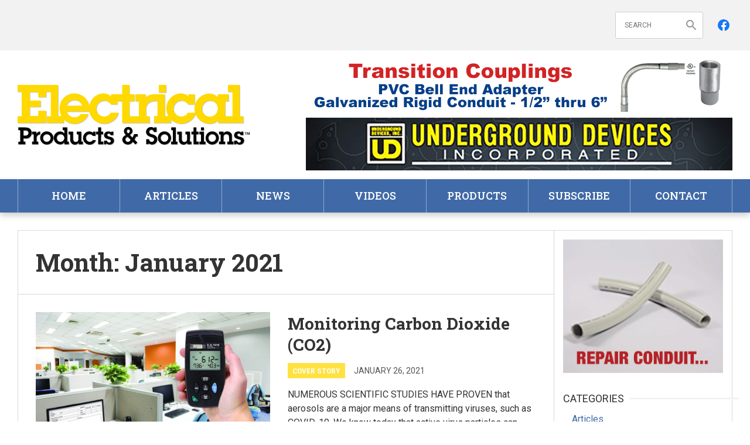

--- FILE ---
content_type: text/html; charset=UTF-8
request_url: https://epsmag.net/2021/01/
body_size: 21469
content:
<!doctype html>
<html lang="en-US">
<head>
	<meta charset="UTF-8">
<script>
var gform;gform||(document.addEventListener("gform_main_scripts_loaded",function(){gform.scriptsLoaded=!0}),document.addEventListener("gform/theme/scripts_loaded",function(){gform.themeScriptsLoaded=!0}),window.addEventListener("DOMContentLoaded",function(){gform.domLoaded=!0}),gform={domLoaded:!1,scriptsLoaded:!1,themeScriptsLoaded:!1,isFormEditor:()=>"function"==typeof InitializeEditor,callIfLoaded:function(o){return!(!gform.domLoaded||!gform.scriptsLoaded||!gform.themeScriptsLoaded&&!gform.isFormEditor()||(gform.isFormEditor()&&console.warn("The use of gform.initializeOnLoaded() is deprecated in the form editor context and will be removed in Gravity Forms 3.1."),o(),0))},initializeOnLoaded:function(o){gform.callIfLoaded(o)||(document.addEventListener("gform_main_scripts_loaded",()=>{gform.scriptsLoaded=!0,gform.callIfLoaded(o)}),document.addEventListener("gform/theme/scripts_loaded",()=>{gform.themeScriptsLoaded=!0,gform.callIfLoaded(o)}),window.addEventListener("DOMContentLoaded",()=>{gform.domLoaded=!0,gform.callIfLoaded(o)}))},hooks:{action:{},filter:{}},addAction:function(o,r,e,t){gform.addHook("action",o,r,e,t)},addFilter:function(o,r,e,t){gform.addHook("filter",o,r,e,t)},doAction:function(o){gform.doHook("action",o,arguments)},applyFilters:function(o){return gform.doHook("filter",o,arguments)},removeAction:function(o,r){gform.removeHook("action",o,r)},removeFilter:function(o,r,e){gform.removeHook("filter",o,r,e)},addHook:function(o,r,e,t,n){null==gform.hooks[o][r]&&(gform.hooks[o][r]=[]);var d=gform.hooks[o][r];null==n&&(n=r+"_"+d.length),gform.hooks[o][r].push({tag:n,callable:e,priority:t=null==t?10:t})},doHook:function(r,o,e){var t;if(e=Array.prototype.slice.call(e,1),null!=gform.hooks[r][o]&&((o=gform.hooks[r][o]).sort(function(o,r){return o.priority-r.priority}),o.forEach(function(o){"function"!=typeof(t=o.callable)&&(t=window[t]),"action"==r?t.apply(null,e):e[0]=t.apply(null,e)})),"filter"==r)return e[0]},removeHook:function(o,r,t,n){var e;null!=gform.hooks[o][r]&&(e=(e=gform.hooks[o][r]).filter(function(o,r,e){return!!(null!=n&&n!=o.tag||null!=t&&t!=o.priority)}),gform.hooks[o][r]=e)}});
</script>

	<meta name="viewport" content="width=device-width, initial-scale=1">
	<link rel="profile" href="https://gmpg.org/xfn/11">

	<title>Month: January 2021 - Electrical Products &amp; Solutions</title>
<meta name="dlm-version" content="5.1.6">
<!-- The SEO Framework by Sybre Waaijer -->
<meta name="robots" content="noindex,max-snippet:-1,max-image-preview:standard,max-video-preview:-1" />
<link rel="next" href="https://epsmag.net/2021/01/page/2/" />
<meta property="og:type" content="website" />
<meta property="og:locale" content="en_US" />
<meta property="og:site_name" content="Electrical Products &amp; Solutions" />
<meta property="og:title" content="Month: January 2021 - Electrical Products &amp; Solutions" />
<meta property="og:url" content="https://epsmag.net/2021/01/" />
<meta name="twitter:card" content="summary_large_image" />
<meta name="twitter:title" content="Month: January 2021 - Electrical Products &amp; Solutions" />
<script type="application/ld+json">{"@context":"https://schema.org","@graph":[{"@type":"WebSite","@id":"https://epsmag.net/#/schema/WebSite","url":"https://epsmag.net/","name":"Electrical Products & Solutions","description":"EPS Magazine, Digital Edition.","inLanguage":"en-US","potentialAction":{"@type":"SearchAction","target":{"@type":"EntryPoint","urlTemplate":"https://epsmag.net/search/{search_term_string}/"},"query-input":"required name=search_term_string"},"publisher":{"@type":"Organization","@id":"https://epsmag.net/#/schema/Organization","name":"Electrical Products & Solutions","url":"https://epsmag.net/"}},{"@type":"CollectionPage","@id":"https://epsmag.net/2021/01/","url":"https://epsmag.net/2021/01/","name":"Month: January 2021 - Electrical Products & Solutions","inLanguage":"en-US","isPartOf":{"@id":"https://epsmag.net/#/schema/WebSite"},"breadcrumb":{"@type":"BreadcrumbList","@id":"https://epsmag.net/#/schema/BreadcrumbList","itemListElement":[{"@type":"ListItem","position":1,"item":"https://epsmag.net/","name":"Electrical Products & Solutions"},{"@type":"ListItem","position":2,"name":"Month: January 2021"}]}}]}</script>
<!-- / The SEO Framework by Sybre Waaijer | 13.23ms meta | 3.16ms boot -->

<link rel='dns-prefetch' href='//www.googletagmanager.com' />
<link rel='dns-prefetch' href='//fonts.googleapis.com' />
<link rel="alternate" type="application/rss+xml" title="Electrical Products &amp; Solutions &raquo; Feed" href="https://epsmag.net/feed/" />
<link rel="alternate" type="application/rss+xml" title="Electrical Products &amp; Solutions &raquo; Comments Feed" href="https://epsmag.net/comments/feed/" />
<!-- epsmag.net is managing ads with Advanced Ads 2.0.16 – https://wpadvancedads.com/ --><script id="epsma-ready">
			window.advanced_ads_ready=function(e,a){a=a||"complete";var d=function(e){return"interactive"===a?"loading"!==e:"complete"===e};d(document.readyState)?e():document.addEventListener("readystatechange",(function(a){d(a.target.readyState)&&e()}),{once:"interactive"===a})},window.advanced_ads_ready_queue=window.advanced_ads_ready_queue||[];		</script>
		<style id='wp-img-auto-sizes-contain-inline-css'>
img:is([sizes=auto i],[sizes^="auto," i]){contain-intrinsic-size:3000px 1500px}
/*# sourceURL=wp-img-auto-sizes-contain-inline-css */
</style>
<style id='wp-block-library-inline-css'>
:root{--wp-block-synced-color:#7a00df;--wp-block-synced-color--rgb:122,0,223;--wp-bound-block-color:var(--wp-block-synced-color);--wp-editor-canvas-background:#ddd;--wp-admin-theme-color:#007cba;--wp-admin-theme-color--rgb:0,124,186;--wp-admin-theme-color-darker-10:#006ba1;--wp-admin-theme-color-darker-10--rgb:0,107,160.5;--wp-admin-theme-color-darker-20:#005a87;--wp-admin-theme-color-darker-20--rgb:0,90,135;--wp-admin-border-width-focus:2px}@media (min-resolution:192dpi){:root{--wp-admin-border-width-focus:1.5px}}.wp-element-button{cursor:pointer}:root .has-very-light-gray-background-color{background-color:#eee}:root .has-very-dark-gray-background-color{background-color:#313131}:root .has-very-light-gray-color{color:#eee}:root .has-very-dark-gray-color{color:#313131}:root .has-vivid-green-cyan-to-vivid-cyan-blue-gradient-background{background:linear-gradient(135deg,#00d084,#0693e3)}:root .has-purple-crush-gradient-background{background:linear-gradient(135deg,#34e2e4,#4721fb 50%,#ab1dfe)}:root .has-hazy-dawn-gradient-background{background:linear-gradient(135deg,#faaca8,#dad0ec)}:root .has-subdued-olive-gradient-background{background:linear-gradient(135deg,#fafae1,#67a671)}:root .has-atomic-cream-gradient-background{background:linear-gradient(135deg,#fdd79a,#004a59)}:root .has-nightshade-gradient-background{background:linear-gradient(135deg,#330968,#31cdcf)}:root .has-midnight-gradient-background{background:linear-gradient(135deg,#020381,#2874fc)}:root{--wp--preset--font-size--normal:16px;--wp--preset--font-size--huge:42px}.has-regular-font-size{font-size:1em}.has-larger-font-size{font-size:2.625em}.has-normal-font-size{font-size:var(--wp--preset--font-size--normal)}.has-huge-font-size{font-size:var(--wp--preset--font-size--huge)}.has-text-align-center{text-align:center}.has-text-align-left{text-align:left}.has-text-align-right{text-align:right}.has-fit-text{white-space:nowrap!important}#end-resizable-editor-section{display:none}.aligncenter{clear:both}.items-justified-left{justify-content:flex-start}.items-justified-center{justify-content:center}.items-justified-right{justify-content:flex-end}.items-justified-space-between{justify-content:space-between}.screen-reader-text{border:0;clip-path:inset(50%);height:1px;margin:-1px;overflow:hidden;padding:0;position:absolute;width:1px;word-wrap:normal!important}.screen-reader-text:focus{background-color:#ddd;clip-path:none;color:#444;display:block;font-size:1em;height:auto;left:5px;line-height:normal;padding:15px 23px 14px;text-decoration:none;top:5px;width:auto;z-index:100000}html :where(.has-border-color){border-style:solid}html :where([style*=border-top-color]){border-top-style:solid}html :where([style*=border-right-color]){border-right-style:solid}html :where([style*=border-bottom-color]){border-bottom-style:solid}html :where([style*=border-left-color]){border-left-style:solid}html :where([style*=border-width]){border-style:solid}html :where([style*=border-top-width]){border-top-style:solid}html :where([style*=border-right-width]){border-right-style:solid}html :where([style*=border-bottom-width]){border-bottom-style:solid}html :where([style*=border-left-width]){border-left-style:solid}html :where(img[class*=wp-image-]){height:auto;max-width:100%}:where(figure){margin:0 0 1em}html :where(.is-position-sticky){--wp-admin--admin-bar--position-offset:var(--wp-admin--admin-bar--height,0px)}@media screen and (max-width:600px){html :where(.is-position-sticky){--wp-admin--admin-bar--position-offset:0px}}

/*# sourceURL=wp-block-library-inline-css */
</style><style id='wp-block-heading-inline-css'>
h1:where(.wp-block-heading).has-background,h2:where(.wp-block-heading).has-background,h3:where(.wp-block-heading).has-background,h4:where(.wp-block-heading).has-background,h5:where(.wp-block-heading).has-background,h6:where(.wp-block-heading).has-background{padding:1.25em 2.375em}h1.has-text-align-left[style*=writing-mode]:where([style*=vertical-lr]),h1.has-text-align-right[style*=writing-mode]:where([style*=vertical-rl]),h2.has-text-align-left[style*=writing-mode]:where([style*=vertical-lr]),h2.has-text-align-right[style*=writing-mode]:where([style*=vertical-rl]),h3.has-text-align-left[style*=writing-mode]:where([style*=vertical-lr]),h3.has-text-align-right[style*=writing-mode]:where([style*=vertical-rl]),h4.has-text-align-left[style*=writing-mode]:where([style*=vertical-lr]),h4.has-text-align-right[style*=writing-mode]:where([style*=vertical-rl]),h5.has-text-align-left[style*=writing-mode]:where([style*=vertical-lr]),h5.has-text-align-right[style*=writing-mode]:where([style*=vertical-rl]),h6.has-text-align-left[style*=writing-mode]:where([style*=vertical-lr]),h6.has-text-align-right[style*=writing-mode]:where([style*=vertical-rl]){rotate:180deg}
/*# sourceURL=https://epsmag.net/wp-includes/blocks/heading/style.min.css */
</style>
<style id='wp-block-list-inline-css'>
ol,ul{box-sizing:border-box}:root :where(.wp-block-list.has-background){padding:1.25em 2.375em}
/*# sourceURL=https://epsmag.net/wp-includes/blocks/list/style.min.css */
</style>
<style id='wp-block-paragraph-inline-css'>
.is-small-text{font-size:.875em}.is-regular-text{font-size:1em}.is-large-text{font-size:2.25em}.is-larger-text{font-size:3em}.has-drop-cap:not(:focus):first-letter{float:left;font-size:8.4em;font-style:normal;font-weight:100;line-height:.68;margin:.05em .1em 0 0;text-transform:uppercase}body.rtl .has-drop-cap:not(:focus):first-letter{float:none;margin-left:.1em}p.has-drop-cap.has-background{overflow:hidden}:root :where(p.has-background){padding:1.25em 2.375em}:where(p.has-text-color:not(.has-link-color)) a{color:inherit}p.has-text-align-left[style*="writing-mode:vertical-lr"],p.has-text-align-right[style*="writing-mode:vertical-rl"]{rotate:180deg}
/*# sourceURL=https://epsmag.net/wp-includes/blocks/paragraph/style.min.css */
</style>
<style id='global-styles-inline-css'>
:root{--wp--preset--aspect-ratio--square: 1;--wp--preset--aspect-ratio--4-3: 4/3;--wp--preset--aspect-ratio--3-4: 3/4;--wp--preset--aspect-ratio--3-2: 3/2;--wp--preset--aspect-ratio--2-3: 2/3;--wp--preset--aspect-ratio--16-9: 16/9;--wp--preset--aspect-ratio--9-16: 9/16;--wp--preset--color--black: #000000;--wp--preset--color--cyan-bluish-gray: #abb8c3;--wp--preset--color--white: #ffffff;--wp--preset--color--pale-pink: #f78da7;--wp--preset--color--vivid-red: #cf2e2e;--wp--preset--color--luminous-vivid-orange: #ff6900;--wp--preset--color--luminous-vivid-amber: #fcb900;--wp--preset--color--light-green-cyan: #7bdcb5;--wp--preset--color--vivid-green-cyan: #00d084;--wp--preset--color--pale-cyan-blue: #8ed1fc;--wp--preset--color--vivid-cyan-blue: #0693e3;--wp--preset--color--vivid-purple: #9b51e0;--wp--preset--gradient--vivid-cyan-blue-to-vivid-purple: linear-gradient(135deg,rgb(6,147,227) 0%,rgb(155,81,224) 100%);--wp--preset--gradient--light-green-cyan-to-vivid-green-cyan: linear-gradient(135deg,rgb(122,220,180) 0%,rgb(0,208,130) 100%);--wp--preset--gradient--luminous-vivid-amber-to-luminous-vivid-orange: linear-gradient(135deg,rgb(252,185,0) 0%,rgb(255,105,0) 100%);--wp--preset--gradient--luminous-vivid-orange-to-vivid-red: linear-gradient(135deg,rgb(255,105,0) 0%,rgb(207,46,46) 100%);--wp--preset--gradient--very-light-gray-to-cyan-bluish-gray: linear-gradient(135deg,rgb(238,238,238) 0%,rgb(169,184,195) 100%);--wp--preset--gradient--cool-to-warm-spectrum: linear-gradient(135deg,rgb(74,234,220) 0%,rgb(151,120,209) 20%,rgb(207,42,186) 40%,rgb(238,44,130) 60%,rgb(251,105,98) 80%,rgb(254,248,76) 100%);--wp--preset--gradient--blush-light-purple: linear-gradient(135deg,rgb(255,206,236) 0%,rgb(152,150,240) 100%);--wp--preset--gradient--blush-bordeaux: linear-gradient(135deg,rgb(254,205,165) 0%,rgb(254,45,45) 50%,rgb(107,0,62) 100%);--wp--preset--gradient--luminous-dusk: linear-gradient(135deg,rgb(255,203,112) 0%,rgb(199,81,192) 50%,rgb(65,88,208) 100%);--wp--preset--gradient--pale-ocean: linear-gradient(135deg,rgb(255,245,203) 0%,rgb(182,227,212) 50%,rgb(51,167,181) 100%);--wp--preset--gradient--electric-grass: linear-gradient(135deg,rgb(202,248,128) 0%,rgb(113,206,126) 100%);--wp--preset--gradient--midnight: linear-gradient(135deg,rgb(2,3,129) 0%,rgb(40,116,252) 100%);--wp--preset--font-size--small: 13px;--wp--preset--font-size--medium: 20px;--wp--preset--font-size--large: 36px;--wp--preset--font-size--x-large: 42px;--wp--preset--spacing--20: 0.44rem;--wp--preset--spacing--30: 0.67rem;--wp--preset--spacing--40: 1rem;--wp--preset--spacing--50: 1.5rem;--wp--preset--spacing--60: 2.25rem;--wp--preset--spacing--70: 3.38rem;--wp--preset--spacing--80: 5.06rem;--wp--preset--shadow--natural: 6px 6px 9px rgba(0, 0, 0, 0.2);--wp--preset--shadow--deep: 12px 12px 50px rgba(0, 0, 0, 0.4);--wp--preset--shadow--sharp: 6px 6px 0px rgba(0, 0, 0, 0.2);--wp--preset--shadow--outlined: 6px 6px 0px -3px rgb(255, 255, 255), 6px 6px rgb(0, 0, 0);--wp--preset--shadow--crisp: 6px 6px 0px rgb(0, 0, 0);}:where(.is-layout-flex){gap: 0.5em;}:where(.is-layout-grid){gap: 0.5em;}body .is-layout-flex{display: flex;}.is-layout-flex{flex-wrap: wrap;align-items: center;}.is-layout-flex > :is(*, div){margin: 0;}body .is-layout-grid{display: grid;}.is-layout-grid > :is(*, div){margin: 0;}:where(.wp-block-columns.is-layout-flex){gap: 2em;}:where(.wp-block-columns.is-layout-grid){gap: 2em;}:where(.wp-block-post-template.is-layout-flex){gap: 1.25em;}:where(.wp-block-post-template.is-layout-grid){gap: 1.25em;}.has-black-color{color: var(--wp--preset--color--black) !important;}.has-cyan-bluish-gray-color{color: var(--wp--preset--color--cyan-bluish-gray) !important;}.has-white-color{color: var(--wp--preset--color--white) !important;}.has-pale-pink-color{color: var(--wp--preset--color--pale-pink) !important;}.has-vivid-red-color{color: var(--wp--preset--color--vivid-red) !important;}.has-luminous-vivid-orange-color{color: var(--wp--preset--color--luminous-vivid-orange) !important;}.has-luminous-vivid-amber-color{color: var(--wp--preset--color--luminous-vivid-amber) !important;}.has-light-green-cyan-color{color: var(--wp--preset--color--light-green-cyan) !important;}.has-vivid-green-cyan-color{color: var(--wp--preset--color--vivid-green-cyan) !important;}.has-pale-cyan-blue-color{color: var(--wp--preset--color--pale-cyan-blue) !important;}.has-vivid-cyan-blue-color{color: var(--wp--preset--color--vivid-cyan-blue) !important;}.has-vivid-purple-color{color: var(--wp--preset--color--vivid-purple) !important;}.has-black-background-color{background-color: var(--wp--preset--color--black) !important;}.has-cyan-bluish-gray-background-color{background-color: var(--wp--preset--color--cyan-bluish-gray) !important;}.has-white-background-color{background-color: var(--wp--preset--color--white) !important;}.has-pale-pink-background-color{background-color: var(--wp--preset--color--pale-pink) !important;}.has-vivid-red-background-color{background-color: var(--wp--preset--color--vivid-red) !important;}.has-luminous-vivid-orange-background-color{background-color: var(--wp--preset--color--luminous-vivid-orange) !important;}.has-luminous-vivid-amber-background-color{background-color: var(--wp--preset--color--luminous-vivid-amber) !important;}.has-light-green-cyan-background-color{background-color: var(--wp--preset--color--light-green-cyan) !important;}.has-vivid-green-cyan-background-color{background-color: var(--wp--preset--color--vivid-green-cyan) !important;}.has-pale-cyan-blue-background-color{background-color: var(--wp--preset--color--pale-cyan-blue) !important;}.has-vivid-cyan-blue-background-color{background-color: var(--wp--preset--color--vivid-cyan-blue) !important;}.has-vivid-purple-background-color{background-color: var(--wp--preset--color--vivid-purple) !important;}.has-black-border-color{border-color: var(--wp--preset--color--black) !important;}.has-cyan-bluish-gray-border-color{border-color: var(--wp--preset--color--cyan-bluish-gray) !important;}.has-white-border-color{border-color: var(--wp--preset--color--white) !important;}.has-pale-pink-border-color{border-color: var(--wp--preset--color--pale-pink) !important;}.has-vivid-red-border-color{border-color: var(--wp--preset--color--vivid-red) !important;}.has-luminous-vivid-orange-border-color{border-color: var(--wp--preset--color--luminous-vivid-orange) !important;}.has-luminous-vivid-amber-border-color{border-color: var(--wp--preset--color--luminous-vivid-amber) !important;}.has-light-green-cyan-border-color{border-color: var(--wp--preset--color--light-green-cyan) !important;}.has-vivid-green-cyan-border-color{border-color: var(--wp--preset--color--vivid-green-cyan) !important;}.has-pale-cyan-blue-border-color{border-color: var(--wp--preset--color--pale-cyan-blue) !important;}.has-vivid-cyan-blue-border-color{border-color: var(--wp--preset--color--vivid-cyan-blue) !important;}.has-vivid-purple-border-color{border-color: var(--wp--preset--color--vivid-purple) !important;}.has-vivid-cyan-blue-to-vivid-purple-gradient-background{background: var(--wp--preset--gradient--vivid-cyan-blue-to-vivid-purple) !important;}.has-light-green-cyan-to-vivid-green-cyan-gradient-background{background: var(--wp--preset--gradient--light-green-cyan-to-vivid-green-cyan) !important;}.has-luminous-vivid-amber-to-luminous-vivid-orange-gradient-background{background: var(--wp--preset--gradient--luminous-vivid-amber-to-luminous-vivid-orange) !important;}.has-luminous-vivid-orange-to-vivid-red-gradient-background{background: var(--wp--preset--gradient--luminous-vivid-orange-to-vivid-red) !important;}.has-very-light-gray-to-cyan-bluish-gray-gradient-background{background: var(--wp--preset--gradient--very-light-gray-to-cyan-bluish-gray) !important;}.has-cool-to-warm-spectrum-gradient-background{background: var(--wp--preset--gradient--cool-to-warm-spectrum) !important;}.has-blush-light-purple-gradient-background{background: var(--wp--preset--gradient--blush-light-purple) !important;}.has-blush-bordeaux-gradient-background{background: var(--wp--preset--gradient--blush-bordeaux) !important;}.has-luminous-dusk-gradient-background{background: var(--wp--preset--gradient--luminous-dusk) !important;}.has-pale-ocean-gradient-background{background: var(--wp--preset--gradient--pale-ocean) !important;}.has-electric-grass-gradient-background{background: var(--wp--preset--gradient--electric-grass) !important;}.has-midnight-gradient-background{background: var(--wp--preset--gradient--midnight) !important;}.has-small-font-size{font-size: var(--wp--preset--font-size--small) !important;}.has-medium-font-size{font-size: var(--wp--preset--font-size--medium) !important;}.has-large-font-size{font-size: var(--wp--preset--font-size--large) !important;}.has-x-large-font-size{font-size: var(--wp--preset--font-size--x-large) !important;}
/*# sourceURL=global-styles-inline-css */
</style>

<style id='classic-theme-styles-inline-css'>
/*! This file is auto-generated */
.wp-block-button__link{color:#fff;background-color:#32373c;border-radius:9999px;box-shadow:none;text-decoration:none;padding:calc(.667em + 2px) calc(1.333em + 2px);font-size:1.125em}.wp-block-file__button{background:#32373c;color:#fff;text-decoration:none}
/*# sourceURL=/wp-includes/css/classic-themes.min.css */
</style>
<link rel='stylesheet' id='dflip-style-css' href='https://epsmag.net/wp-content/plugins/3d-flipbook-dflip-lite/assets/css/dflip.min.css?ver=2.4.20' media='all' />
<link rel='stylesheet' id='google-fonts-css' href='https://fonts.googleapis.com/css2?family=Roboto+Condensed:wght@700&#038;family=Roboto+Slab:wght@500%3B700&#038;family=Roboto:ital,wght@0,400%3B0,500%3B0,700%3B1,400&#038;display=swap&#038;ver=1.0.0' media='all' />
<link rel='stylesheet' id='eps-magazine-style-css' href='https://epsmag.net/wp-content/themes/eps-magazine/style.css?ver=1.1.2' media='all' />
<script src="https://epsmag.net/wp-includes/js/jquery/jquery.min.js?ver=3.7.1" id="jquery-core-js"></script>
<script src="https://epsmag.net/wp-includes/js/jquery/jquery-migrate.min.js?ver=3.4.1" id="jquery-migrate-js"></script>
<script id="advanced-ads-advanced-js-js-extra">
var advads_options = {"blog_id":"1","privacy":{"enabled":false,"state":"not_needed"}};
//# sourceURL=advanced-ads-advanced-js-js-extra
</script>
<script src="https://epsmag.net/wp-content/plugins/advanced-ads/public/assets/js/advanced.min.js?ver=2.0.16" id="advanced-ads-advanced-js-js"></script>

<!-- Google tag (gtag.js) snippet added by Site Kit -->
<!-- Google Analytics snippet added by Site Kit -->
<script src="https://www.googletagmanager.com/gtag/js?id=GT-MB8G3LH" id="google_gtagjs-js" async></script>
<script id="google_gtagjs-js-after">
window.dataLayer = window.dataLayer || [];function gtag(){dataLayer.push(arguments);}
gtag("set","linker",{"domains":["epsmag.net"]});
gtag("js", new Date());
gtag("set", "developer_id.dZTNiMT", true);
gtag("config", "GT-MB8G3LH");
//# sourceURL=google_gtagjs-js-after
</script>
<link rel="https://api.w.org/" href="https://epsmag.net/wp-json/" /><link rel="EditURI" type="application/rsd+xml" title="RSD" href="https://epsmag.net/xmlrpc.php?rsd" />
<meta name="generator" content="Site Kit by Google 1.170.0" /><meta name="google-site-verification" content="Ulj0YnbfD9fboKSyQu4WTQD1-321iwUxchEMkUKzZoU">		<script type="text/javascript">
			var advadsCfpQueue = [];
			var advadsCfpAd = function( adID ) {
				if ( 'undefined' === typeof advadsProCfp ) {
					advadsCfpQueue.push( adID )
				} else {
					advadsProCfp.addElement( adID )
				}
			}
		</script>
		<link rel="icon" href="https://epsmag.net/wp-content/uploads/2020/06/eps-favicon-sq.svg" sizes="32x32" />
<link rel="icon" href="https://epsmag.net/wp-content/uploads/2020/06/eps-favicon-sq.svg" sizes="192x192" />
<link rel="apple-touch-icon" href="https://epsmag.net/wp-content/uploads/2020/06/eps-favicon-sq.svg" />
<meta name="msapplication-TileImage" content="https://epsmag.net/wp-content/uploads/2020/06/eps-favicon-sq.svg" />
		<style id="wp-custom-css">
			body.single-post .wp-block-group.has-background {
	padding: 15px 30px;
}

.epsma-footer-leaderboards > div {
	margin-bottom: 5px;
}		</style>
		<link rel='stylesheet' id='gforms_reset_css-css' href='https://epsmag.net/wp-content/plugins/gravityforms/legacy/css/formreset.min.css?ver=2.9.25' media='all' />
<link rel='stylesheet' id='gforms_formsmain_css-css' href='https://epsmag.net/wp-content/plugins/gravityforms/legacy/css/formsmain.min.css?ver=2.9.25' media='all' />
<link rel='stylesheet' id='gforms_ready_class_css-css' href='https://epsmag.net/wp-content/plugins/gravityforms/legacy/css/readyclass.min.css?ver=2.9.25' media='all' />
<link rel='stylesheet' id='gforms_browsers_css-css' href='https://epsmag.net/wp-content/plugins/gravityforms/legacy/css/browsers.min.css?ver=2.9.25' media='all' />
</head>

<body class="archive date wp-theme-eps-magazine hfeed no-sidebar aa-prefix-epsma-">
<div id="page" class="site">
	<a class="skip-link screen-reader-text" href="#primary">Skip to content</a>

	<header id="masthead" class="site-header">
		<div id="sidebar-header">
			<div class="container">
				<button class="menu-toggle hamburger hamburger--squeeze" aria-controls="primary-menu" aria-expanded="false">
					<span class="hamburger-box">
						<span class="hamburger-inner"></span>
					</span>
				</button>
				
<aside id="header-sidebar" class="widget-area">
	<section id="search-2" class="widget widget_search"><form role="search" method="get" class="search-form" action="https://epsmag.net/">
				<label>
					<span class="screen-reader-text">Search for:</span>
					<input type="search" class="search-field" placeholder="Search" value="" name="s" />
				</label>
				<input type="submit" class="search-submit" value="Search" />
			</form></section><section id="nav_menu-3" class="widget widget_nav_menu"><div class="menu-social-menu-container"><ul id="menu-social-menu" class="menu"><li id="menu-item-29" class="menu-instagram hidden menu-item menu-item-type-custom menu-item-object-custom menu-item-29"><a target="_blank" href="https://instagram.com/">Instagram</a></li>
<li id="menu-item-30" class="menu-facebook menu-item menu-item-type-custom menu-item-object-custom menu-item-30"><a target="_blank" href="https://www.facebook.com/electricalproductsandsolutions">Facebook</a></li>
</ul></div></section></aside><!-- #header-sidebar -->
			</div>
		</div>
		<div id="logo-row" class="container">
			<div class="site-branding">
									<p class="site-title"><a href="https://epsmag.net/" rel="home">Electrical Products &amp; Solutions</a></p>
										<p class="site-description">EPS Magazine, Digital Edition.</p>
							</div><!-- .site-branding -->

			<div class="header-banners">
	<div class="epsma-header-leaderboard-1" id="epsma-961534596"><div data-epsma-trackid="2606" data-epsma-trackbid="1" class="epsma-target" id="epsma-3363530642"><a data-no-instant="1" href="https://www.spproducts.com" rel="noopener" class="a2t-link" target="_blank" aria-label="SPProductsBanner_728x90"><img src="https://epsmag.net/wp-content/uploads/2023/05/SPProductsBanner_728x90.gif" alt=""  width="728" height="90"   /></a></div></div><div class="epsma-header-leaderboard-2" id="epsma-2424496744"><div data-epsma-trackid="494" data-epsma-trackbid="1" class="epsma-target" id="epsma-1448732191"><a data-no-instant="1" href="https://www.udevices.com/" rel="noopener" class="a2t-link" target="_blank" aria-label="UD_728x90"><img src="https://epsmag.net/wp-content/uploads/2020/06/UD_728x90.gif" alt=""  width="728" height="90"   /></a></div></div></div>
		</div>
		<div id="header-nav" class="main-menu-wrapper">
			<div class="container">
				<nav id="site-navigation" class="main-navigation">
					<div class="menu-primary-menu-container"><ul id="primary-menu" class="menu"><li id="menu-item-18" class="menu-item menu-item-type-post_type menu-item-object-page menu-item-home menu-item-18"><a href="https://epsmag.net/">Home</a></li>
<li id="menu-item-31" class="menu-item menu-item-type-taxonomy menu-item-object-category menu-item-31"><a href="https://epsmag.net/category/articles/">Articles</a></li>
<li id="menu-item-32" class="menu-item menu-item-type-taxonomy menu-item-object-category menu-item-32"><a href="https://epsmag.net/category/news/">News</a></li>
<li id="menu-item-34" class="menu-item menu-item-type-taxonomy menu-item-object-category menu-item-34"><a href="https://epsmag.net/category/videos/">Videos</a></li>
<li id="menu-item-33" class="menu-item menu-item-type-taxonomy menu-item-object-category menu-item-33"><a href="https://epsmag.net/category/products/">Products</a></li>
<li id="menu-item-23" class="menu-item menu-item-type-post_type menu-item-object-page menu-item-23"><a href="https://epsmag.net/subscribe/">Subscribe</a></li>
<li id="menu-item-21" class="menu-item menu-item-type-post_type menu-item-object-page menu-item-21"><a href="https://epsmag.net/contact/">Contact</a></li>
</ul></div>				</nav><!-- #site-navigation -->
			</div>
		</div>
	</header><!-- #masthead -->

	<main id="primary" class="site-main">

		<div class="container">
			<div class="wrapper">
				
					<header class="page-header">
						<h1 class="page-title">Month: <span>January 2021</span></h1>					</header><!-- .page-header -->

					<article id="post-1038" class="post-1038 post type-post status-publish format-standard has-post-thumbnail hentry category-articles category-cover-story">

	
			<figure class="archive-thumbnail">
				<a class="post-thumbnail" href="https://epsmag.net/cover-story/monitoring-carbon-dioxide-co2/" aria-hidden="true" tabindex="-1">
					<img width="860" height="600" src="https://epsmag.net/wp-content/uploads/2021/01/AEMC_CA1510_213808-860x600.jpg" class="attachment-archive-thumbnail size-archive-thumbnail wp-post-image" alt="Monitoring Carbon Dioxide (CO2)" decoding="async" fetchpriority="high" />				</a>
			</figure>

			
	<div class="wrapper">
		<header class="entry-header">
			<h2 class="entry-title"><a href="https://epsmag.net/cover-story/monitoring-carbon-dioxide-co2/" rel="bookmark">Monitoring Carbon Dioxide (CO2)</a></h2>					<div class="entry-meta">
						<a href="https://epsmag.net/category/cover-story/" class="category cover-story">Cover Story</a><span class="posted-on"><a href="https://epsmag.net/cover-story/monitoring-carbon-dioxide-co2/" rel="bookmark"><time class="entry-date published updated" datetime="2021-01-26T09:45:50-06:00">January 26, 2021</time></a></span>					</div><!-- .entry-meta -->
									</header><!-- .entry-header -->

		
		<div class="entry-content">
			<p>NUMEROUS SCIENTIFIC STUDIES HAVE PROVEN that aerosols are a major means of transmitting viruses, such as COVID-19. We know today that active virus particles can float in the air longer and further than originally thought and pose a potential danger. This is especially problematic in indoor locations where people typically gather, such as in meeting<a href="https://epsmag.net/cover-story/monitoring-carbon-dioxide-co2/" class="read-more">Read More <span class="arrow">&#8250;</span></a></p>
		</div><!-- .entry-content -->
	</div><!-- .wrapper -->

	</article><!-- #post-1038 -->
<article id="post-1032" class="post-1032 post type-post status-publish format-standard has-post-thumbnail hentry category-articles category-feature">

	
			<figure class="archive-thumbnail">
				<a class="post-thumbnail" href="https://epsmag.net/feature/6-reasons-why-smart-tech-is-a-smart-move-for-electricians/" aria-hidden="true" tabindex="-1">
					<img width="482" height="592" src="https://epsmag.net/wp-content/uploads/2021/01/Screen-Shot-2021-01-26-at-9.23.04-AM.png" class="attachment-archive-thumbnail size-archive-thumbnail wp-post-image" alt="6 Reasons Why Smart Tech Is a Smart Move for Electricians" decoding="async" srcset="https://epsmag.net/wp-content/uploads/2021/01/Screen-Shot-2021-01-26-at-9.23.04-AM.png 482w, https://epsmag.net/wp-content/uploads/2021/01/Screen-Shot-2021-01-26-at-9.23.04-AM-244x300.png 244w" sizes="(max-width: 482px) 100vw, 482px" />				</a>
			</figure>

			
	<div class="wrapper">
		<header class="entry-header">
			<h2 class="entry-title"><a href="https://epsmag.net/feature/6-reasons-why-smart-tech-is-a-smart-move-for-electricians/" rel="bookmark">6 Reasons Why Smart Tech Is a Smart Move for Electricians</a></h2>					<div class="entry-meta">
						<a href="https://epsmag.net/category/feature/" class="category feature">Feature</a><span class="posted-on"><a href="https://epsmag.net/feature/6-reasons-why-smart-tech-is-a-smart-move-for-electricians/" rel="bookmark"><time class="entry-date published" datetime="2021-01-26T09:32:54-06:00">January 26, 2021</time><time class="updated" datetime="2021-01-26T09:34:19-06:00">January 26, 2021</time></a></span>					</div><!-- .entry-meta -->
									</header><!-- .entry-header -->

		
		<div class="entry-content">
			<p>WE HAVE SMART DEVICES, smart homes, smart offices, smart cities, and soon, even a smarter Wi-Fi network. With such a heavy focus on smarter connectivity, what does it mean for the electrical industry? More opportunities for electricians, for one. We recently covered emerging smart tech trends and how this could open up more jobs for<a href="https://epsmag.net/feature/6-reasons-why-smart-tech-is-a-smart-move-for-electricians/" class="read-more">Read More <span class="arrow">&#8250;</span></a></p>
		</div><!-- .entry-content -->
	</div><!-- .wrapper -->

	</article><!-- #post-1032 -->
<article id="post-1020" class="post-1020 post type-post status-publish format-standard has-post-thumbnail hentry category-articles category-case-study">

	
			<figure class="archive-thumbnail">
				<a class="post-thumbnail" href="https://epsmag.net/case-study/tex/" aria-hidden="true" tabindex="-1">
					<img width="860" height="600" src="https://epsmag.net/wp-content/uploads/2021/01/Yakima_Tex_1-scaled-860x600.jpg" class="attachment-archive-thumbnail size-archive-thumbnail wp-post-image" alt="TEX" decoding="async" />				</a>
			</figure>

			
	<div class="wrapper">
		<header class="entry-header">
			<h2 class="entry-title"><a href="https://epsmag.net/case-study/tex/" rel="bookmark">TEX</a></h2>					<div class="entry-meta">
						<a href="https://epsmag.net/category/case-study/" class="category case-study">Case Study</a><span class="posted-on"><a href="https://epsmag.net/case-study/tex/" rel="bookmark"><time class="entry-date published updated" datetime="2021-01-26T09:16:32-06:00">January 26, 2021</time></a></span>					</div><!-- .entry-meta -->
									</header><!-- .entry-header -->

		
		<div class="entry-content">
			<p>Our architectural grade exterior wall sconces are made in the USA to withstand the harshest weather environments. They are finished using an industrial grade primer and architectural finish designed for harsh exterior use. KEY FEATURES: Large Scale Fixtures (Up to 60”) Made in the USA. All fixtures are handcrafted out of heavy gauge aluminum in<a href="https://epsmag.net/case-study/tex/" class="read-more">Read More <span class="arrow">&#8250;</span></a></p>
		</div><!-- .entry-content -->
	</div><!-- .wrapper -->

	</article><!-- #post-1020 -->
<article id="post-1017" class="post-1017 post type-post status-publish format-standard has-post-thumbnail hentry category-articles category-news">

	
			<figure class="archive-thumbnail">
				<a class="post-thumbnail" href="https://epsmag.net/news/johnson-controls-to-install-pathogen-fighting-uv-lighting-for-vernon-area-public-library/" aria-hidden="true" tabindex="-1">
					<img width="337" height="150" src="https://epsmag.net/wp-content/uploads/2021/01/johnson-controls.png" class="attachment-archive-thumbnail size-archive-thumbnail wp-post-image" alt="JOHNSON CONTROLS TO INSTALL PATHOGEN-FIGHTING UV LIGHTING FOR VERNON AREA PUBLIC LIBRARY" decoding="async" loading="lazy" srcset="https://epsmag.net/wp-content/uploads/2021/01/johnson-controls.png 337w, https://epsmag.net/wp-content/uploads/2021/01/johnson-controls-300x134.png 300w" sizes="auto, (max-width: 337px) 100vw, 337px" />				</a>
			</figure>

			
	<div class="wrapper">
		<header class="entry-header">
			<h2 class="entry-title"><a href="https://epsmag.net/news/johnson-controls-to-install-pathogen-fighting-uv-lighting-for-vernon-area-public-library/" rel="bookmark">JOHNSON CONTROLS TO INSTALL PATHOGEN-FIGHTING UV LIGHTING FOR VERNON AREA PUBLIC LIBRARY</a></h2>					<div class="entry-meta">
						<a href="https://epsmag.net/category/news/" class="category news">News</a><span class="posted-on"><a href="https://epsmag.net/news/johnson-controls-to-install-pathogen-fighting-uv-lighting-for-vernon-area-public-library/" rel="bookmark"><time class="entry-date published updated" datetime="2021-01-26T09:04:04-06:00">January 26, 2021</time></a></span>					</div><!-- .entry-meta -->
									</header><!-- .entry-header -->

		
		<div class="entry-content">
			<p>UV grids in two of the library’s air handling units (AHUs), alongside enhanced HVAC filtration solutions, will help reduce airborne contaminants as part of the OpenBlue suite of connected solutions and is part of Johnson Controls commitment to creating safe and healthy buildings that reduce risk and increase peace of mind Partially funded through CARES<a href="https://epsmag.net/news/johnson-controls-to-install-pathogen-fighting-uv-lighting-for-vernon-area-public-library/" class="read-more">Read More <span class="arrow">&#8250;</span></a></p>
		</div><!-- .entry-content -->
	</div><!-- .wrapper -->

	</article><!-- #post-1017 -->
<article id="post-1014" class="post-1014 post type-post status-publish format-standard has-post-thumbnail hentry category-articles category-news">

	
			<figure class="archive-thumbnail">
				<a class="post-thumbnail" href="https://epsmag.net/news/crescent-electric-supply-company-names-seth-erickson-as-chief-transformation-officer/" aria-hidden="true" tabindex="-1">
					<img width="202" height="250" src="https://epsmag.net/wp-content/uploads/2021/01/seth-erickson.jpeg" class="attachment-archive-thumbnail size-archive-thumbnail wp-post-image" alt="Crescent Electric Supply Company Names Seth Erickson as Chief Transformation Officer" decoding="async" loading="lazy" />				</a>
			</figure>

			
	<div class="wrapper">
		<header class="entry-header">
			<h2 class="entry-title"><a href="https://epsmag.net/news/crescent-electric-supply-company-names-seth-erickson-as-chief-transformation-officer/" rel="bookmark">Crescent Electric Supply Company Names Seth Erickson as Chief Transformation Officer</a></h2>					<div class="entry-meta">
						<a href="https://epsmag.net/category/news/" class="category news">News</a><span class="posted-on"><a href="https://epsmag.net/news/crescent-electric-supply-company-names-seth-erickson-as-chief-transformation-officer/" rel="bookmark"><time class="entry-date published" datetime="2021-01-26T08:58:50-06:00">January 26, 2021</time><time class="updated" datetime="2021-01-26T08:58:51-06:00">January 26, 2021</time></a></span>					</div><!-- .entry-meta -->
									</header><!-- .entry-header -->

		
		<div class="entry-content">
			<p>Crescent Electric Supply Company today announced that Seth Erickson has joined the organization as their new Chief Transformation Officer. As part of his role, Seth will oversee a number of strategic teams and initiatives, including eCommerce, IT, Marketing, Business Process Improvement, System Integration and the Project Management Office. “Seth brings a wealth of experience in<a href="https://epsmag.net/news/crescent-electric-supply-company-names-seth-erickson-as-chief-transformation-officer/" class="read-more">Read More <span class="arrow">&#8250;</span></a></p>
		</div><!-- .entry-content -->
	</div><!-- .wrapper -->

	</article><!-- #post-1014 -->
<article id="post-1011" class="post-1011 post type-post status-publish format-standard has-post-thumbnail hentry category-articles category-news">

	
			<figure class="archive-thumbnail">
				<a class="post-thumbnail" href="https://epsmag.net/news/wago-welcomes-new-regional-sales-manager-to-the-atlanta-area/" aria-hidden="true" tabindex="-1">
					<img width="788" height="506" src="https://epsmag.net/wp-content/uploads/2021/01/WAGO_Marc_Reed.5fd3a77dbf226.png" class="attachment-archive-thumbnail size-archive-thumbnail wp-post-image" alt="WAGO welcomes new Regional Sales Manager to the Atlanta Area" decoding="async" loading="lazy" srcset="https://epsmag.net/wp-content/uploads/2021/01/WAGO_Marc_Reed.5fd3a77dbf226.png 788w, https://epsmag.net/wp-content/uploads/2021/01/WAGO_Marc_Reed.5fd3a77dbf226-300x193.png 300w, https://epsmag.net/wp-content/uploads/2021/01/WAGO_Marc_Reed.5fd3a77dbf226-768x493.png 768w" sizes="auto, (max-width: 788px) 100vw, 788px" />				</a>
			</figure>

			
	<div class="wrapper">
		<header class="entry-header">
			<h2 class="entry-title"><a href="https://epsmag.net/news/wago-welcomes-new-regional-sales-manager-to-the-atlanta-area/" rel="bookmark">WAGO welcomes new Regional Sales Manager to the Atlanta Area</a></h2>					<div class="entry-meta">
						<a href="https://epsmag.net/category/news/" class="category news">News</a><span class="posted-on"><a href="https://epsmag.net/news/wago-welcomes-new-regional-sales-manager-to-the-atlanta-area/" rel="bookmark"><time class="entry-date published updated" datetime="2021-01-26T08:55:34-06:00">January 26, 2021</time></a></span>					</div><!-- .entry-meta -->
									</header><!-- .entry-header -->

		
		<div class="entry-content">
			<p>Marc Reed has been hired by WAGO as its new Regional Sales Manager Atlanta Region. A native of suburban Atlanta, Marc attended Auburn University. Reed has an extensive background as a sales engineer working primarily in the automation field, which will make him a valuable resource to the WAGO team. Marc has worked in Georgia<a href="https://epsmag.net/news/wago-welcomes-new-regional-sales-manager-to-the-atlanta-area/" class="read-more">Read More <span class="arrow">&#8250;</span></a></p>
		</div><!-- .entry-content -->
	</div><!-- .wrapper -->

	</article><!-- #post-1011 -->
<article id="post-1008" class="post-1008 post type-post status-publish format-standard has-post-thumbnail hentry category-articles category-news">

	
			<figure class="archive-thumbnail">
				<a class="post-thumbnail" href="https://epsmag.net/news/american-permalight-inc-welcomes-aita-parkinson-to-the-team/" aria-hidden="true" tabindex="-1">
					<img width="780" height="405" src="https://epsmag.net/wp-content/uploads/2021/01/aita-parkinson-american-permalight-order-fulfillment-specialist_780x405.jpg" class="attachment-archive-thumbnail size-archive-thumbnail wp-post-image" alt="American PERMALIGHT®, Inc. Welcomes Aita Parkinson to the Team" decoding="async" loading="lazy" srcset="https://epsmag.net/wp-content/uploads/2021/01/aita-parkinson-american-permalight-order-fulfillment-specialist_780x405.jpg 780w, https://epsmag.net/wp-content/uploads/2021/01/aita-parkinson-american-permalight-order-fulfillment-specialist_780x405-300x156.jpg 300w, https://epsmag.net/wp-content/uploads/2021/01/aita-parkinson-american-permalight-order-fulfillment-specialist_780x405-768x399.jpg 768w" sizes="auto, (max-width: 780px) 100vw, 780px" />				</a>
			</figure>

			
	<div class="wrapper">
		<header class="entry-header">
			<h2 class="entry-title"><a href="https://epsmag.net/news/american-permalight-inc-welcomes-aita-parkinson-to-the-team/" rel="bookmark">American PERMALIGHT®, Inc. Welcomes Aita Parkinson to the Team</a></h2>					<div class="entry-meta">
						<a href="https://epsmag.net/category/news/" class="category news">News</a><span class="posted-on"><a href="https://epsmag.net/news/american-permalight-inc-welcomes-aita-parkinson-to-the-team/" rel="bookmark"><time class="entry-date published updated" datetime="2021-01-26T08:54:07-06:00">January 26, 2021</time></a></span>					</div><!-- .entry-meta -->
									</header><!-- .entry-header -->

		
		<div class="entry-content">
			<p>American PERMALIGHT® Inc. is pleased to announce its recent hire of Aita Parkinson, who officially joined our organization in the middle of September. She will serve as Order Fulfillment Specialist, with a focus on growing relationships within the sign-making industry. Aita will educate sign-makers, digital printing companies, and screen printers on code-compliance, interior signage, and<a href="https://epsmag.net/news/american-permalight-inc-welcomes-aita-parkinson-to-the-team/" class="read-more">Read More <span class="arrow">&#8250;</span></a></p>
		</div><!-- .entry-content -->
	</div><!-- .wrapper -->

	</article><!-- #post-1008 -->
<article id="post-1005" class="post-1005 post type-post status-publish format-standard has-post-thumbnail hentry category-articles category-news">

	
			<figure class="archive-thumbnail">
				<a class="post-thumbnail" href="https://epsmag.net/news/electri-flex-launches-new-specialty-conduit-by-market-video/" aria-hidden="true" tabindex="-1">
					<img width="307" height="210" src="https://epsmag.net/wp-content/uploads/2021/01/Conduit_by_Market_PR_pic.jpg" class="attachment-archive-thumbnail size-archive-thumbnail wp-post-image" alt="Electri-Flex Launches New Specialty Conduit by Market Video" decoding="async" loading="lazy" srcset="https://epsmag.net/wp-content/uploads/2021/01/Conduit_by_Market_PR_pic.jpg 307w, https://epsmag.net/wp-content/uploads/2021/01/Conduit_by_Market_PR_pic-300x205.jpg 300w" sizes="auto, (max-width: 307px) 100vw, 307px" />				</a>
			</figure>

			
	<div class="wrapper">
		<header class="entry-header">
			<h2 class="entry-title"><a href="https://epsmag.net/news/electri-flex-launches-new-specialty-conduit-by-market-video/" rel="bookmark">Electri-Flex Launches New Specialty Conduit by Market Video</a></h2>					<div class="entry-meta">
						<a href="https://epsmag.net/category/news/" class="category news">News</a><span class="posted-on"><a href="https://epsmag.net/news/electri-flex-launches-new-specialty-conduit-by-market-video/" rel="bookmark"><time class="entry-date published updated" datetime="2021-01-26T08:52:24-06:00">January 26, 2021</time></a></span>					</div><!-- .entry-meta -->
									</header><!-- .entry-header -->

		
		<div class="entry-content">
			<p>ELECTRI-FLEX COMPANY has recently launched a new video featuring Liquatite® flexible electrical conduit that is ideally suited for the following markets: Food Processing &amp; Pharmaceuticals, Rail &amp; Transit, Wastewater Utilities, Mining, Oil &amp; Gas Refineries, Data Centers, and Ship Building &amp; Aerospace. These Liquatite® varieties offer features above and beyond standard liquidtight conduit, and include<a href="https://epsmag.net/news/electri-flex-launches-new-specialty-conduit-by-market-video/" class="read-more">Read More <span class="arrow">&#8250;</span></a></p>
		</div><!-- .entry-content -->
	</div><!-- .wrapper -->

	</article><!-- #post-1005 -->
<article id="post-1000" class="post-1000 post type-post status-publish format-standard has-post-thumbnail hentry category-articles category-products">

	
			<figure class="archive-thumbnail">
				<a class="post-thumbnail" href="https://epsmag.net/products/focal-point-launches-aircore-bridge-integrated-acoustic-ceiling-system/" aria-hidden="true" tabindex="-1">
					<img width="600" height="450" src="https://epsmag.net/wp-content/uploads/2021/01/AUABG_TRS_gray_hero_600x450.png" class="attachment-archive-thumbnail size-archive-thumbnail wp-post-image" alt="Focal Point Launches AirCore Bridge™ Integrated Acoustic Ceiling System" decoding="async" loading="lazy" srcset="https://epsmag.net/wp-content/uploads/2021/01/AUABG_TRS_gray_hero_600x450.png 600w, https://epsmag.net/wp-content/uploads/2021/01/AUABG_TRS_gray_hero_600x450-300x225.png 300w" sizes="auto, (max-width: 600px) 100vw, 600px" />				</a>
			</figure>

			
	<div class="wrapper">
		<header class="entry-header">
			<h2 class="entry-title"><a href="https://epsmag.net/products/focal-point-launches-aircore-bridge-integrated-acoustic-ceiling-system/" rel="bookmark">Focal Point Launches AirCore Bridge™ Integrated Acoustic Ceiling System</a></h2>					<div class="entry-meta">
						<a href="https://epsmag.net/category/products/" class="category products">Products</a><span class="posted-on"><a href="https://epsmag.net/products/focal-point-launches-aircore-bridge-integrated-acoustic-ceiling-system/" rel="bookmark"><time class="entry-date published updated" datetime="2021-01-26T08:47:06-06:00">January 26, 2021</time></a></span>					</div><!-- .entry-meta -->
									</header><!-- .entry-header -->

		
		<div class="entry-content">
			<p>With AirCore Bridge, its new integrated ceiling system, Focal Point provides specifiers flexibility in designing for optimal sound management and lighting with linear baffle and luminaire arrays. AirCore Bridge spans light and sound by leveraging the acoustic performance of AirCore Blade and the powerful light engine of Seem® 1 with a variety of configurations that<a href="https://epsmag.net/products/focal-point-launches-aircore-bridge-integrated-acoustic-ceiling-system/" class="read-more">Read More <span class="arrow">&#8250;</span></a></p>
		</div><!-- .entry-content -->
	</div><!-- .wrapper -->

	</article><!-- #post-1000 -->
<article id="post-997" class="post-997 post type-post status-publish format-standard has-post-thumbnail hentry category-articles category-products">

	
			<figure class="archive-thumbnail">
				<a class="post-thumbnail" href="https://epsmag.net/products/new-led-linear-vaportight-from-barron-lighting-group/" aria-hidden="true" tabindex="-1">
					<img width="600" height="600" src="https://epsmag.net/wp-content/uploads/2021/01/vpa_1_md.jpg" class="attachment-archive-thumbnail size-archive-thumbnail wp-post-image" alt="New LED Linear Vaportight from Barron Lighting Group" decoding="async" loading="lazy" srcset="https://epsmag.net/wp-content/uploads/2021/01/vpa_1_md.jpg 600w, https://epsmag.net/wp-content/uploads/2021/01/vpa_1_md-150x150.jpg 150w, https://epsmag.net/wp-content/uploads/2021/01/vpa_1_md-300x300.jpg 300w" sizes="auto, (max-width: 600px) 100vw, 600px" />				</a>
			</figure>

			
	<div class="wrapper">
		<header class="entry-header">
			<h2 class="entry-title"><a href="https://epsmag.net/products/new-led-linear-vaportight-from-barron-lighting-group/" rel="bookmark">New LED Linear Vaportight from Barron Lighting Group</a></h2>					<div class="entry-meta">
						<a href="https://epsmag.net/category/products/" class="category products">Products</a><span class="posted-on"><a href="https://epsmag.net/products/new-led-linear-vaportight-from-barron-lighting-group/" rel="bookmark"><time class="entry-date published" datetime="2021-01-26T08:44:56-06:00">January 26, 2021</time><time class="updated" datetime="2021-01-26T08:44:57-06:00">January 26, 2021</time></a></span>					</div><!-- .entry-meta -->
									</header><!-- .entry-header -->

		
		<div class="entry-content">
			<p>Barron Lighting Group, the parent company to Trace-Lite indoor and outdoor commercial and industrial lighting, announces the addition of the VPA Series LED Linear Vaportight. “At Barron Lighting Group we are excited to expand our product family to include our newest lighting solution – the VPA Series LED Linear Vaportight. cULus Listed for Wet Locations<a href="https://epsmag.net/products/new-led-linear-vaportight-from-barron-lighting-group/" class="read-more">Read More <span class="arrow">&#8250;</span></a></p>
		</div><!-- .entry-content -->
	</div><!-- .wrapper -->

	</article><!-- #post-997 -->
<article id="post-994" class="post-994 post type-post status-publish format-standard has-post-thumbnail hentry category-articles category-products">

	
			<figure class="archive-thumbnail">
				<a class="post-thumbnail" href="https://epsmag.net/products/bridgeport-fittings-color-coded-emt-steel-connectors-and-couplings-make-circuit-installation-easier-and-quicker-than-ever/" aria-hidden="true" tabindex="-1">
					<img width="860" height="600" src="https://epsmag.net/wp-content/uploads/2021/01/EoVbublXEAMr_0j-860x600.jpg" class="attachment-archive-thumbnail size-archive-thumbnail wp-post-image" alt="Bridgeport Fittings’ Color-Coded EMT Steel Connectors and Couplings Make Circuit Installation Easier and Quicker than Ever" decoding="async" loading="lazy" />				</a>
			</figure>

			
	<div class="wrapper">
		<header class="entry-header">
			<h2 class="entry-title"><a href="https://epsmag.net/products/bridgeport-fittings-color-coded-emt-steel-connectors-and-couplings-make-circuit-installation-easier-and-quicker-than-ever/" rel="bookmark">Bridgeport Fittings’ Color-Coded EMT Steel Connectors and Couplings Make Circuit Installation Easier and Quicker than Ever</a></h2>					<div class="entry-meta">
						<a href="https://epsmag.net/category/products/" class="category products">Products</a><span class="posted-on"><a href="https://epsmag.net/products/bridgeport-fittings-color-coded-emt-steel-connectors-and-couplings-make-circuit-installation-easier-and-quicker-than-ever/" rel="bookmark"><time class="entry-date published" datetime="2021-01-26T08:42:39-06:00">January 26, 2021</time><time class="updated" datetime="2021-01-26T08:42:40-06:00">January 26, 2021</time></a></span>					</div><!-- .entry-meta -->
									</header><!-- .entry-header -->

		
		<div class="entry-content">
			<p>Bridgeport’s new, patented, color-coded connectors allow easy circuit identification from inside panels and boxes. With the Bridgeport solution, less material handling is required, compared to bundles of color-coded EMT. Also, the fittings’ Tri-drive set screws are paint-free, promoting fast and reliable connections. Bridgeport’s easy circuit identification feature offers a color to meet every need, including,<a href="https://epsmag.net/products/bridgeport-fittings-color-coded-emt-steel-connectors-and-couplings-make-circuit-installation-easier-and-quicker-than-ever/" class="read-more">Read More <span class="arrow">&#8250;</span></a></p>
		</div><!-- .entry-content -->
	</div><!-- .wrapper -->

	</article><!-- #post-994 -->
<article id="post-990" class="post-990 post type-post status-publish format-standard has-post-thumbnail hentry category-articles category-products">

	
			<figure class="archive-thumbnail">
				<a class="post-thumbnail" href="https://epsmag.net/products/emerson-led-temporary-work-light-brings-improved-energy-efficiency-and-safety-to-busy-jobsites/" aria-hidden="true" tabindex="-1">
					<img width="450" height="548" src="https://epsmag.net/wp-content/uploads/2021/01/page_10791.jpg" class="attachment-archive-thumbnail size-archive-thumbnail wp-post-image" alt="Emerson LED Temporary Work Light Brings Improved Energy-Efficiency and Safety to Busy Jobsites" decoding="async" loading="lazy" srcset="https://epsmag.net/wp-content/uploads/2021/01/page_10791.jpg 450w, https://epsmag.net/wp-content/uploads/2021/01/page_10791-246x300.jpg 246w" sizes="auto, (max-width: 450px) 100vw, 450px" />				</a>
			</figure>

			
	<div class="wrapper">
		<header class="entry-header">
			<h2 class="entry-title"><a href="https://epsmag.net/products/emerson-led-temporary-work-light-brings-improved-energy-efficiency-and-safety-to-busy-jobsites/" rel="bookmark">Emerson LED Temporary Work Light Brings Improved Energy-Efficiency and Safety to Busy Jobsites</a></h2>					<div class="entry-meta">
						<a href="https://epsmag.net/category/products/" class="category products">Products</a><span class="posted-on"><a href="https://epsmag.net/products/emerson-led-temporary-work-light-brings-improved-energy-efficiency-and-safety-to-busy-jobsites/" rel="bookmark"><time class="entry-date published" datetime="2021-01-26T08:39:57-06:00">January 26, 2021</time><time class="updated" datetime="2021-01-26T08:48:55-06:00">January 26, 2021</time></a></span>					</div><!-- .entry-meta -->
									</header><!-- .entry-header -->

		
		<div class="entry-content">
			<p>Installing an Emerson Appleton™ TL100C LED temporary work light gives contractors extremely bright, energy-efficient 360° illumination that is superior in performance to traditional High Intensity Discharge (HID) temporary fixtures or incandescent strings of lights. Plus, because the TL100C relies on LED technology, there are no moving parts or replaceable components, making it a true maintenance-free<a href="https://epsmag.net/products/emerson-led-temporary-work-light-brings-improved-energy-efficiency-and-safety-to-busy-jobsites/" class="read-more">Read More <span class="arrow">&#8250;</span></a></p>
		</div><!-- .entry-content -->
	</div><!-- .wrapper -->

	</article><!-- #post-990 -->

	<nav class="navigation posts-navigation" aria-label="Posts">
		<h2 class="screen-reader-text">Posts navigation</h2>
		<div class="nav-links"><div class="nav-previous"><a href="https://epsmag.net/2021/01/page/2/" >Older posts</a></div></div>
	</nav>			</div><!-- .wrapper -->

			<div class="right-sidebar">
				<div class="primary-sidebar">
	<div class="sidebar-group">
		<div class="premium-sidebar-banner">
	<div class="epsma-premium-sidebar" id="epsma-4093920358"><div data-epsma-trackid="400" data-epsma-trackbid="1" class="epsma-target" id="epsma-662125608"><a data-no-instant="1" href="http://www.conduitrepair.com/" rel="noopener" class="a2t-link" target="_blank" aria-label="ConduitRepair_300x250"><img src="https://epsmag.net/wp-content/uploads/2020/06/ConduitRepair_300x250-1.gif" alt=""  width="300" height="250"   /></a></div></div></div>
		<div class="categories-list">
	<h3>Categories</h3>
	<ul>
			<li class="cat-item cat-item-1"><a href="https://epsmag.net/category/articles/">Articles</a>
</li>
	<li class="cat-item cat-item-22"><a href="https://epsmag.net/category/case-study/">Case Study</a>
</li>
	<li class="cat-item cat-item-8"><a href="https://epsmag.net/category/cover-story/">Cover Story</a>
</li>
	<li class="cat-item cat-item-20"><a href="https://epsmag.net/category/feature/">Feature</a>
</li>
	<li class="cat-item cat-item-5"><a href="https://epsmag.net/category/news/">News</a>
</li>
	<li class="cat-item cat-item-23"><a href="https://epsmag.net/category/product-spotlight/">Product Spotlight</a>
</li>
	<li class="cat-item cat-item-7"><a href="https://epsmag.net/category/products/">Products</a>
<ul class='children'>
	<li class="cat-item cat-item-24"><a href="https://epsmag.net/category/products/top-products-2020/">Top Products 2020</a>
</li>
	<li class="cat-item cat-item-25"><a href="https://epsmag.net/category/products/top-products-2021/">Top Products 2021</a>
</li>
	<li class="cat-item cat-item-27"><a href="https://epsmag.net/category/products/top-products-2022/">Top Products 2022</a>
</li>
	<li class="cat-item cat-item-28"><a href="https://epsmag.net/category/products/top-products-2023/">Top Products 2023</a>
</li>
	<li class="cat-item cat-item-29"><a href="https://epsmag.net/category/products/top-products-2024/">Top Products 2024</a>
</li>
	<li class="cat-item cat-item-30"><a href="https://epsmag.net/category/products/top-products-2025/">Top Products 2025</a>
</li>
</ul>
</li>
	<li class="cat-item cat-item-6"><a href="https://epsmag.net/category/videos/">Videos</a>
</li>
	<li class="cat-item cat-item-21"><a href="https://epsmag.net/category/white-paper/">White Paper</a>
</li>
	</ul>
</div>
		<div class="archives-list">
	<h3>Archives</h3>
	<ul class="current-year">
			<li class="hidden"><a href='https://epsmag.net/2025/12/'>December 2025</a></li>
	<li class="hidden"><a href='https://epsmag.net/2025/11/'>November 2025</a></li>
	<li class="hidden"><a href='https://epsmag.net/2025/10/'>October 2025</a></li>
	<li class="hidden"><a href='https://epsmag.net/2025/09/'>September 2025</a></li>
	<li class="hidden"><a href='https://epsmag.net/2025/08/'>August 2025</a></li>
	<li class="hidden"><a href='https://epsmag.net/2025/07/'>July 2025</a></li>
	<li class="hidden"><a href='https://epsmag.net/2025/06/'>June 2025</a></li>
	<li class="hidden"><a href='https://epsmag.net/2025/05/'>May 2025</a></li>
	<li class="hidden"><a href='https://epsmag.net/2025/04/'>April 2025</a></li>
	<li class="hidden"><a href='https://epsmag.net/2025/03/'>March 2025</a></li>
	<li class="hidden"><a href='https://epsmag.net/2025/02/'>February 2025</a></li>
	<li class="hidden"><a href='https://epsmag.net/2025/01/'>January 2025</a></li>
	<li class="hidden"><a href='https://epsmag.net/2024/12/'>December 2024</a></li>
	<li class="hidden"><a href='https://epsmag.net/2024/11/'>November 2024</a></li>
	<li class="hidden"><a href='https://epsmag.net/2024/10/'>October 2024</a></li>
	<li class="hidden"><a href='https://epsmag.net/2024/09/'>September 2024</a></li>
	<li class="hidden"><a href='https://epsmag.net/2024/08/'>August 2024</a></li>
	<li class="hidden"><a href='https://epsmag.net/2024/07/'>July 2024</a></li>
	<li class="hidden"><a href='https://epsmag.net/2024/06/'>June 2024</a></li>
	<li class="hidden"><a href='https://epsmag.net/2024/05/'>May 2024</a></li>
	<li class="hidden"><a href='https://epsmag.net/2024/04/'>April 2024</a></li>
	<li class="hidden"><a href='https://epsmag.net/2024/03/'>March 2024</a></li>
	<li class="hidden"><a href='https://epsmag.net/2024/02/'>February 2024</a></li>
	<li class="hidden"><a href='https://epsmag.net/2024/01/'>January 2024</a></li>
	<li class="hidden"><a href='https://epsmag.net/2023/12/'>December 2023</a></li>
	<li class="hidden"><a href='https://epsmag.net/2023/11/'>November 2023</a></li>
	<li class="hidden"><a href='https://epsmag.net/2023/10/'>October 2023</a></li>
	<li class="hidden"><a href='https://epsmag.net/2023/09/'>September 2023</a></li>
	<li class="hidden"><a href='https://epsmag.net/2023/08/'>August 2023</a></li>
	<li class="hidden"><a href='https://epsmag.net/2023/07/'>July 2023</a></li>
	<li class="hidden"><a href='https://epsmag.net/2023/06/'>June 2023</a></li>
	<li class="hidden"><a href='https://epsmag.net/2023/05/'>May 2023</a></li>
	<li class="hidden"><a href='https://epsmag.net/2023/04/'>April 2023</a></li>
	<li class="hidden"><a href='https://epsmag.net/2023/03/'>March 2023</a></li>
	<li class="hidden"><a href='https://epsmag.net/2023/02/'>February 2023</a></li>
	<li class="hidden"><a href='https://epsmag.net/2023/01/'>January 2023</a></li>
	<li class="hidden"><a href='https://epsmag.net/2022/12/'>December 2022</a></li>
	<li class="hidden"><a href='https://epsmag.net/2022/11/'>November 2022</a></li>
	<li class="hidden"><a href='https://epsmag.net/2022/10/'>October 2022</a></li>
	<li class="hidden"><a href='https://epsmag.net/2022/09/'>September 2022</a></li>
	<li class="hidden"><a href='https://epsmag.net/2022/08/'>August 2022</a></li>
	<li class="hidden"><a href='https://epsmag.net/2022/07/'>July 2022</a></li>
	<li class="hidden"><a href='https://epsmag.net/2022/06/'>June 2022</a></li>
	<li class="hidden"><a href='https://epsmag.net/2022/05/'>May 2022</a></li>
	<li class="hidden"><a href='https://epsmag.net/2022/03/'>March 2022</a></li>
	<li class="hidden"><a href='https://epsmag.net/2022/02/'>February 2022</a></li>
	<li class="hidden"><a href='https://epsmag.net/2022/01/'>January 2022</a></li>
	<li><a href='https://epsmag.net/2021/12/'>December 2021</a></li>
	<li><a href='https://epsmag.net/2021/11/'>November 2021</a></li>
	<li><a href='https://epsmag.net/2021/10/'>October 2021</a></li>
	<li><a href='https://epsmag.net/2021/09/'>September 2021</a></li>
	<li><a href='https://epsmag.net/2021/08/'>August 2021</a></li>
	<li><a href='https://epsmag.net/2021/07/'>July 2021</a></li>
	<li><a href='https://epsmag.net/2021/06/'>June 2021</a></li>
	<li><a href='https://epsmag.net/2021/05/'>May 2021</a></li>
	<li><a href='https://epsmag.net/2021/03/'>March 2021</a></li>
	<li><a href='https://epsmag.net/2021/02/'>February 2021</a></li>
	<li><a href='https://epsmag.net/2021/01/'>January 2021</a></li>
	<li class="hidden"><a href='https://epsmag.net/2020/12/'>December 2020</a></li>
	<li class="hidden"><a href='https://epsmag.net/2020/11/'>November 2020</a></li>
	<li class="hidden"><a href='https://epsmag.net/2020/10/'>October 2020</a></li>
	<li class="hidden"><a href='https://epsmag.net/2020/09/'>September 2020</a></li>
	<li class="hidden"><a href='https://epsmag.net/2020/08/'>August 2020</a></li>
	<li class="hidden"><a href='https://epsmag.net/2020/07/'>July 2020</a></li>
	<li class="hidden"><a href='https://epsmag.net/2020/06/'>June 2020</a></li>
	<li class="hidden"><a href='https://epsmag.net/2020/05/'>May 2020</a></li>
	<li class="hidden"><a href='https://epsmag.net/2020/04/'>April 2020</a></li>
	<li class="hidden"><a href='https://epsmag.net/2020/03/'>March 2020</a></li>
	<li class="hidden"><a href='https://epsmag.net/2020/02/'>February 2020</a></li>
	<li class="hidden"><a href='https://epsmag.net/2020/01/'>January 2020</a></li>
	</ul>
	<ul class="past-years">
			<li><a href='https://epsmag.net/2025/'>2025</a></li>
	<li><a href='https://epsmag.net/2024/'>2024</a></li>
	<li><a href='https://epsmag.net/2023/'>2023</a></li>
	<li><a href='https://epsmag.net/2022/'>2022</a></li>
	<li class="hidden"><a href='https://epsmag.net/2021/' aria-current="page">2021</a></li>
	<li><a href='https://epsmag.net/2020/'>2020</a></li>
	</ul>
</div>
		<div class="e-subscribe">
	
                <div class='gf_browser_chrome gform_wrapper gform_legacy_markup_wrapper gform-theme--no-framework email-subscribe-form_wrapper' data-form-theme='legacy' data-form-index='0' id='gform_wrapper_1' >
                        <div class='gform_heading'>
                            <h3 class="gform_title">EPS Magazine in Your Inbox</h3>
                            <p class='gform_description'></p>
                        </div><form method='post' enctype='multipart/form-data'  id='gform_1' class='email-subscribe-form' action='/2021/01/' data-formid='1' novalidate>
                        <div class='gform-body gform_body'><ul id='gform_fields_1' class='gform_fields top_label form_sublabel_below description_above validation_below'><li id="field_1_2" class="gfield gfield--type-honeypot gform_validation_container field_sublabel_below gfield--has-description field_description_above field_validation_below gfield_visibility_visible"  ><label class='gfield_label gform-field-label' for='input_1_2'>Phone</label><div class='gfield_description' id='gfield_description_1_2'>This field is for validation purposes and should be left unchanged.</div><div class='ginput_container'><input name='input_2' id='input_1_2' type='text' value='' autocomplete='new-password'/></div></li><li id="field_1_1" class="gfield gfield--type-email gfield_contains_required field_sublabel_below gfield--no-description field_description_above hidden_label field_validation_below gfield_visibility_visible"  ><label class='gfield_label gform-field-label' for='input_1_1'>Email<span class="gfield_required"><span class="gfield_required gfield_required_asterisk">*</span></span></label><div class='ginput_container ginput_container_email'>
                            <input name='input_1' id='input_1_1' type='email' value='' class='large'   placeholder='your.email@address.com' aria-required="true" aria-invalid="false"  />
                        </div></li></ul></div>
        <div class='gform-footer gform_footer top_label'> <input type='submit' id='gform_submit_button_1' class='primary-btn gform_button button' onclick='gform.submission.handleButtonClick(this);' data-submission-type='submit' value='Subscribe to Our Newsletter'  /><input type='submit' id='gform_submit_button_1' class='alt-btn gform_button button' onclick='gform.submission.handleButtonClick(this);' data-submission-type='submit' value='Subscribe'  /> 
            <input type='hidden' class='gform_hidden' name='gform_submission_method' data-js='gform_submission_method_1' value='postback' />
            <input type='hidden' class='gform_hidden' name='gform_theme' data-js='gform_theme_1' id='gform_theme_1' value='legacy' />
            <input type='hidden' class='gform_hidden' name='gform_style_settings' data-js='gform_style_settings_1' id='gform_style_settings_1' value='[]' />
            <input type='hidden' class='gform_hidden' name='is_submit_1' value='1' />
            <input type='hidden' class='gform_hidden' name='gform_submit' value='1' />
            
            <input type='hidden' class='gform_hidden' name='gform_unique_id' value='' />
            <input type='hidden' class='gform_hidden' name='state_1' value='WyJbXSIsImFjZmYzYjdiNGMzNDYzYmZjZGI4MWFjMzEyZTM0Y2RlIl0=' />
            <input type='hidden' autocomplete='off' class='gform_hidden' name='gform_target_page_number_1' id='gform_target_page_number_1' value='0' />
            <input type='hidden' autocomplete='off' class='gform_hidden' name='gform_source_page_number_1' id='gform_source_page_number_1' value='1' />
            <input type='hidden' name='gform_field_values' value='' />
            
        </div>
                        </form>
                        </div><script>
gform.initializeOnLoaded( function() {gformInitSpinner( 1, 'https://epsmag.net/wp-content/plugins/gravityforms/images/spinner.svg', true );jQuery('#gform_ajax_frame_1').on('load',function(){var contents = jQuery(this).contents().find('*').html();var is_postback = contents.indexOf('GF_AJAX_POSTBACK') >= 0;if(!is_postback){return;}var form_content = jQuery(this).contents().find('#gform_wrapper_1');var is_confirmation = jQuery(this).contents().find('#gform_confirmation_wrapper_1').length > 0;var is_redirect = contents.indexOf('gformRedirect(){') >= 0;var is_form = form_content.length > 0 && ! is_redirect && ! is_confirmation;var mt = parseInt(jQuery('html').css('margin-top'), 10) + parseInt(jQuery('body').css('margin-top'), 10) + 100;if(is_form){jQuery('#gform_wrapper_1').html(form_content.html());if(form_content.hasClass('gform_validation_error')){jQuery('#gform_wrapper_1').addClass('gform_validation_error');} else {jQuery('#gform_wrapper_1').removeClass('gform_validation_error');}setTimeout( function() { /* delay the scroll by 50 milliseconds to fix a bug in chrome */  }, 50 );if(window['gformInitDatepicker']) {gformInitDatepicker();}if(window['gformInitPriceFields']) {gformInitPriceFields();}var current_page = jQuery('#gform_source_page_number_1').val();gformInitSpinner( 1, 'https://epsmag.net/wp-content/plugins/gravityforms/images/spinner.svg', true );jQuery(document).trigger('gform_page_loaded', [1, current_page]);window['gf_submitting_1'] = false;}else if(!is_redirect){var confirmation_content = jQuery(this).contents().find('.GF_AJAX_POSTBACK').html();if(!confirmation_content){confirmation_content = contents;}jQuery('#gform_wrapper_1').replaceWith(confirmation_content);jQuery(document).trigger('gform_confirmation_loaded', [1]);window['gf_submitting_1'] = false;wp.a11y.speak(jQuery('#gform_confirmation_message_1').text());}else{jQuery('#gform_1').append(contents);if(window['gformRedirect']) {gformRedirect();}}jQuery(document).trigger("gform_pre_post_render", [{ formId: "1", currentPage: "current_page", abort: function() { this.preventDefault(); } }]);        if (event && event.defaultPrevented) {                return;        }        const gformWrapperDiv = document.getElementById( "gform_wrapper_1" );        if ( gformWrapperDiv ) {            const visibilitySpan = document.createElement( "span" );            visibilitySpan.id = "gform_visibility_test_1";            gformWrapperDiv.insertAdjacentElement( "afterend", visibilitySpan );        }        const visibilityTestDiv = document.getElementById( "gform_visibility_test_1" );        let postRenderFired = false;        function triggerPostRender() {            if ( postRenderFired ) {                return;            }            postRenderFired = true;            gform.core.triggerPostRenderEvents( 1, current_page );            if ( visibilityTestDiv ) {                visibilityTestDiv.parentNode.removeChild( visibilityTestDiv );            }        }        function debounce( func, wait, immediate ) {            var timeout;            return function() {                var context = this, args = arguments;                var later = function() {                    timeout = null;                    if ( !immediate ) func.apply( context, args );                };                var callNow = immediate && !timeout;                clearTimeout( timeout );                timeout = setTimeout( later, wait );                if ( callNow ) func.apply( context, args );            };        }        const debouncedTriggerPostRender = debounce( function() {            triggerPostRender();        }, 200 );        if ( visibilityTestDiv && visibilityTestDiv.offsetParent === null ) {            const observer = new MutationObserver( ( mutations ) => {                mutations.forEach( ( mutation ) => {                    if ( mutation.type === 'attributes' && visibilityTestDiv.offsetParent !== null ) {                        debouncedTriggerPostRender();                        observer.disconnect();                    }                });            });            observer.observe( document.body, {                attributes: true,                childList: false,                subtree: true,                attributeFilter: [ 'style', 'class' ],            });        } else {            triggerPostRender();        }    } );} );
</script>



<p class="has-text-align-center"><a href="https://epsmag.net/privacy-policy/">Read Our Privacy Policy</a></p>
</div>
	</div>
	<div class="sidebar-banners">
	<div  class="epsma-dcac685aa16f13de01d9bfa38d46188b epsma-sidebar" id="epsma-dcac685aa16f13de01d9bfa38d46188b"></div>
	<div class="eps-spotlight">
		<a href="/advertising/"><img src="https://epsmag.net/wp-content/themes/eps-magazine/images/eps-spotlight-button.svg"></a>
	</div>
</div>
</div>
			</div>
		</div><!-- .container -->

	</main><!-- #main -->


	<div class="footer-banners">
	<div class="container">
		<div class="epsma-footer-leaderboards" id="epsma-4207970400"><div data-epsma-trackid="497" data-epsma-trackbid="1" class="epsma-target" id="epsma-2611235006"><a data-no-instant="1" href="http://www.electricalsafetysupply.com" rel="noopener" class="a2t-link" target="_blank" aria-label="MillerSafety_728x90"><img src="https://epsmag.net/wp-content/uploads/2020/06/MillerSafety_728x90.gif" alt=""  width="728" height="90"   /></a></div></div>	</div>
</div>

	<footer id="colophon" class="site-footer">
		<div class="container">
			
<aside id="footer-left-sidebar" class="widget-area">
	<section id="nav_menu-2" class="widget widget_nav_menu"><div class="menu-footer-menu-container"><ul id="menu-footer-menu" class="menu"><li id="menu-item-24" class="menu-item menu-item-type-post_type menu-item-object-page menu-item-home menu-item-24"><a href="https://epsmag.net/">Home</a></li>
<li id="menu-item-1197" class="menu-item menu-item-type-post_type_archive menu-item-object-issue menu-item-1197"><a href="https://epsmag.net/issues/">Issue Archive</a></li>
<li id="menu-item-27" class="menu-item menu-item-type-post_type menu-item-object-page menu-item-27"><a href="https://epsmag.net/media-info/">Media Info</a></li>
<li id="menu-item-25" class="menu-item menu-item-type-post_type menu-item-object-page menu-item-25"><a href="https://epsmag.net/about-us/">About Us</a></li>
<li id="menu-item-26" class="menu-item menu-item-type-post_type menu-item-object-page menu-item-26"><a href="https://epsmag.net/contact/">Contact Us</a></li>
<li id="menu-item-28" class="menu-item menu-item-type-post_type menu-item-object-page menu-item-privacy-policy menu-item-28"><a rel="privacy-policy" href="https://epsmag.net/privacy-policy/">Privacy Policy</a></li>
</ul></div></section></aside><!-- #footer-left-sidebar -->
			
<aside id="footer-right-sidebar" class="widget-area">
	<section id="media_image-2" class="widget widget_media_image"><h2 class="widget-title">ABD Communications, Inc.</h2><img width="198" height="81" src="https://epsmag.net/wp-content/uploads/2020/06/abd-logo.svg" class="image wp-image-17  attachment-medium size-medium" alt="" style="max-width: 100%; height: auto;" decoding="async" loading="lazy" /></section><section id="text-3" class="widget widget_text"><h2 class="widget-title">Address</h2>			<div class="textwidget"><p>3069 Brook Highland Dr.<br />
Birmingham, AL 35242<br />
205-981-4541</p>
</div>
		</section></aside><!-- #footer-right-sidebar -->
		</div>
	</footer><!-- #colophon -->
	<div class="site-copyright">
		<div class="container">
			
<aside id="footer-copyright" class="widget-area">
	<section id="text-2" class="widget widget_text">			<div class="textwidget"><p>© 2015-2026 ABD Communications, Inc.</p>
</div>
		</section></aside><!-- #footer-copyright -->
		</div>
	</div><!-- .copyright -->
</div><!-- #page -->

<script type='text/javascript'>
/* <![CDATA[ */
var advancedAds = {"adHealthNotice":{"enabled":true,"pattern":"AdSense fallback was loaded for empty AdSense ad \"[ad_title]\""},"frontendPrefix":"epsma-"};

/* ]]> */
</script>
<script type="speculationrules">
{"prefetch":[{"source":"document","where":{"and":[{"href_matches":"/*"},{"not":{"href_matches":["/wp-*.php","/wp-admin/*","/wp-content/uploads/*","/wp-content/*","/wp-content/plugins/*","/wp-content/themes/eps-magazine/*","/*\\?(.+)"]}},{"not":{"selector_matches":"a[rel~=\"nofollow\"]"}},{"not":{"selector_matches":".no-prefetch, .no-prefetch a"}}]},"eagerness":"conservative"}]}
</script>
        <script data-cfasync="false">
            window.dFlipLocation = 'https://epsmag.net/wp-content/plugins/3d-flipbook-dflip-lite/assets/';
            window.dFlipWPGlobal = {"text":{"toggleSound":"Turn on\/off Sound","toggleThumbnails":"Toggle Thumbnails","toggleOutline":"Toggle Outline\/Bookmark","previousPage":"Previous Page","nextPage":"Next Page","toggleFullscreen":"Toggle Fullscreen","zoomIn":"Zoom In","zoomOut":"Zoom Out","toggleHelp":"Toggle Help","singlePageMode":"Single Page Mode","doublePageMode":"Double Page Mode","downloadPDFFile":"Download PDF File","gotoFirstPage":"Goto First Page","gotoLastPage":"Goto Last Page","share":"Share","mailSubject":"I wanted you to see this FlipBook","mailBody":"Check out this site {{url}}","loading":"DearFlip: Loading "},"viewerType":"flipbook","moreControls":"download,pageMode,startPage,endPage,sound","hideControls":"","scrollWheel":"false","backgroundColor":"#777","backgroundImage":"","height":"auto","paddingLeft":"20","paddingRight":"20","controlsPosition":"bottom","duration":800,"soundEnable":"true","enableDownload":"true","showSearchControl":"false","showPrintControl":"false","enableAnnotation":false,"enableAnalytics":"false","webgl":"true","hard":"none","maxTextureSize":"1600","rangeChunkSize":"524288","zoomRatio":1.5,"stiffness":3,"pageMode":"0","singlePageMode":"0","pageSize":"0","autoPlay":"false","autoPlayDuration":5000,"autoPlayStart":"false","linkTarget":"2","sharePrefix":"flipbook-"};
        </script>
      <script id="dlm-xhr-js-extra">
var dlmXHRtranslations = {"error":"An error occurred while trying to download the file. Please try again.","not_found":"Download does not exist.","no_file_path":"No file path defined.","no_file_paths":"No file paths defined.","filetype":"Download is not allowed for this file type.","file_access_denied":"Access denied to this file.","access_denied":"Access denied. You do not have permission to download this file.","security_error":"Something is wrong with the file path.","file_not_found":"File not found."};
//# sourceURL=dlm-xhr-js-extra
</script>
<script id="dlm-xhr-js-before">
const dlmXHR = {"xhr_links":{"class":["download-link","download-button"]},"prevent_duplicates":true,"ajaxUrl":"https:\/\/epsmag.net\/wp-admin\/admin-ajax.php"}; dlmXHRinstance = {}; const dlmXHRGlobalLinks = "https://epsmag.net/download/"; const dlmNonXHRGlobalLinks = []; dlmXHRgif = "https://epsmag.net/wp-includes/images/spinner.gif"; const dlmXHRProgress = "1"
//# sourceURL=dlm-xhr-js-before
</script>
<script src="https://epsmag.net/wp-content/plugins/download-monitor/assets/js/dlm-xhr.min.js?ver=5.1.6" id="dlm-xhr-js"></script>
<script id="dlm-xhr-js-after">
document.addEventListener("dlm-xhr-modal-data", function(event) { if ("undefined" !== typeof event.detail.headers["x-dlm-tc-required"]) { event.detail.data["action"] = "dlm_terms_conditions_modal"; event.detail.data["dlm_modal_response"] = "true"; }});
document.addEventListener("dlm-xhr-modal-data", function(event) {if ("undefined" !== typeof event.detail.headers["x-dlm-members-locked"]) {event.detail.data["action"] = "dlm_members_conditions_modal";event.detail.data["dlm_modal_response"] = "true";event.detail.data["dlm_members_form_redirect"] = "https://epsmag.net/2021/01/";}});
//# sourceURL=dlm-xhr-js-after
</script>
<script src="https://epsmag.net/wp-content/plugins/3d-flipbook-dflip-lite/assets/js/dflip.min.js?ver=2.4.20" id="dflip-script-js"></script>
<script src="https://epsmag.net/wp-content/plugins/advanced-ads/admin/assets/js/advertisement.js?ver=2.0.16" id="advanced-ads-find-adblocker-js"></script>
<script id="advanced-ads-pro-main-js-extra">
var advanced_ads_cookies = {"cookie_path":"/","cookie_domain":""};
var advadsCfpInfo = {"cfpExpHours":"3","cfpClickLimit":"3","cfpBan":"7","cfpPath":"","cfpDomain":"","cfpEnabled":""};
//# sourceURL=advanced-ads-pro-main-js-extra
</script>
<script src="https://epsmag.net/wp-content/plugins/advanced-ads-pro/assets/dist/advanced-ads-pro.js?ver=3.0.8" id="advanced-ads-pro-main-js"></script>
<script src="https://epsmag.net/wp-content/plugins/advanced-ads-pro/assets/js/postscribe.js?ver=3.0.8" id="advanced-ads-pro/postscribe-js"></script>
<script id="advanced-ads-pro/cache_busting-js-extra">
var advanced_ads_pro_ajax_object = {"ajax_url":"https://epsmag.net/wp-admin/admin-ajax.php","lazy_load_module_enabled":"","lazy_load":{"default_offset":0,"offsets":[]},"moveintohidden":"","wp_timezone_offset":"-21600","the_id":"1038","is_singular":""};
var advanced_ads_responsive = {"reload_on_resize":"0"};
//# sourceURL=advanced-ads-pro%2Fcache_busting-js-extra
</script>
<script src="https://epsmag.net/wp-content/plugins/advanced-ads-pro/assets/dist/front.js?ver=3.0.8" id="advanced-ads-pro/cache_busting-js"></script>
<script src="https://epsmag.net/wp-content/themes/eps-magazine/js/navigation.js?ver=1.1.2" id="eps-magazine-navigation-js"></script>
<script src="https://epsmag.net/wp-content/themes/eps-magazine/dist/script.min.js?ver=1.1.2" id="eps-magazine-script-js"></script>
<script id="advadsTrackingScript-js-extra">
var advadsTracking = {"impressionActionName":"aatrack-records","clickActionName":"aatrack-click","targetClass":"epsma-target","blogId":"1","frontendPrefix":"epsma-"};
//# sourceURL=advadsTrackingScript-js-extra
</script>
<script src="https://epsmag.net/wp-content/plugins/advanced-ads-tracking/assets/dist/tracking.js?ver=3.0.8" id="advadsTrackingScript-js"></script>
<script src="https://epsmag.net/wp-includes/js/dist/dom-ready.min.js?ver=f77871ff7694fffea381" id="wp-dom-ready-js"></script>
<script src="https://epsmag.net/wp-includes/js/dist/hooks.min.js?ver=dd5603f07f9220ed27f1" id="wp-hooks-js"></script>
<script src="https://epsmag.net/wp-includes/js/dist/i18n.min.js?ver=c26c3dc7bed366793375" id="wp-i18n-js"></script>
<script id="wp-i18n-js-after">
wp.i18n.setLocaleData( { 'text direction\u0004ltr': [ 'ltr' ] } );
//# sourceURL=wp-i18n-js-after
</script>
<script src="https://epsmag.net/wp-includes/js/dist/a11y.min.js?ver=cb460b4676c94bd228ed" id="wp-a11y-js"></script>
<script defer='defer' src="https://epsmag.net/wp-content/plugins/gravityforms/js/jquery.json.min.js?ver=2.9.25" id="gform_json-js"></script>
<script id="gform_gravityforms-js-extra">
var gform_i18n = {"datepicker":{"days":{"monday":"Mo","tuesday":"Tu","wednesday":"We","thursday":"Th","friday":"Fr","saturday":"Sa","sunday":"Su"},"months":{"january":"January","february":"February","march":"March","april":"April","may":"May","june":"June","july":"July","august":"August","september":"September","october":"October","november":"November","december":"December"},"firstDay":1,"iconText":"Select date"}};
var gf_legacy_multi = [];
var gform_gravityforms = {"strings":{"invalid_file_extension":"This type of file is not allowed. Must be one of the following:","delete_file":"Delete this file","in_progress":"in progress","file_exceeds_limit":"File exceeds size limit","illegal_extension":"This type of file is not allowed.","max_reached":"Maximum number of files reached","unknown_error":"There was a problem while saving the file on the server","currently_uploading":"Please wait for the uploading to complete","cancel":"Cancel","cancel_upload":"Cancel this upload","cancelled":"Cancelled","error":"Error","message":"Message"},"vars":{"images_url":"https://epsmag.net/wp-content/plugins/gravityforms/images"}};
var gf_global = {"gf_currency_config":{"name":"U.S. Dollar","symbol_left":"$","symbol_right":"","symbol_padding":"","thousand_separator":",","decimal_separator":".","decimals":2,"code":"USD"},"base_url":"https://epsmag.net/wp-content/plugins/gravityforms","number_formats":[],"spinnerUrl":"https://epsmag.net/wp-content/plugins/gravityforms/images/spinner.svg","version_hash":"881c5ca4b2c2f616222b07a3ee9ff39f","strings":{"newRowAdded":"New row added.","rowRemoved":"Row removed","formSaved":"The form has been saved.  The content contains the link to return and complete the form."}};
//# sourceURL=gform_gravityforms-js-extra
</script>
<script defer='defer' src="https://epsmag.net/wp-content/plugins/gravityforms/js/gravityforms.min.js?ver=2.9.25" id="gform_gravityforms-js"></script>
<script defer='defer' src="https://epsmag.net/wp-content/plugins/gravityforms/js/placeholders.jquery.min.js?ver=2.9.25" id="gform_placeholder-js"></script>
<script defer='defer' src="https://epsmag.net/wp-content/plugins/gravityforms/assets/js/dist/utils.min.js?ver=48a3755090e76a154853db28fc254681" id="gform_gravityforms_utils-js"></script>
<script defer='defer' src="https://epsmag.net/wp-content/plugins/gravityforms/assets/js/dist/vendor-theme.min.js?ver=4f8b3915c1c1e1a6800825abd64b03cb" id="gform_gravityforms_theme_vendors-js"></script>
<script id="gform_gravityforms_theme-js-extra">
var gform_theme_config = {"common":{"form":{"honeypot":{"version_hash":"881c5ca4b2c2f616222b07a3ee9ff39f"},"ajax":{"ajaxurl":"https://epsmag.net/wp-admin/admin-ajax.php","ajax_submission_nonce":"b4162ddbef","i18n":{"step_announcement":"Step %1$s of %2$s, %3$s","unknown_error":"There was an unknown error processing your request. Please try again."}}}},"hmr_dev":"","public_path":"https://epsmag.net/wp-content/plugins/gravityforms/assets/js/dist/","config_nonce":"21fb9b30f3"};
//# sourceURL=gform_gravityforms_theme-js-extra
</script>
<script defer='defer' src="https://epsmag.net/wp-content/plugins/gravityforms/assets/js/dist/scripts-theme.min.js?ver=244d9e312b90e462b62b2d9b9d415753" id="gform_gravityforms_theme-js"></script>
<script>window.advads_admin_bar_items = [{"title":"SP Products 2","type":"ad","count":1},{"title":"Header Leaderboard 1","type":"group","count":1},{"title":"Header Leaderboard 1","type":"placement","count":1},{"title":"Underground Devices","type":"ad","count":1},{"title":"Header Leaderboard 2","type":"group","count":1},{"title":"Header Leaderboard 2","type":"placement","count":1},{"title":"Conduit Repair","type":"ad","count":2},{"title":"Premium Sidebar","type":"group","count":2},{"title":"Premium Sidebar","type":"placement","count":2},{"title":"Miller Safety","type":"ad","count":1},{"title":"Footer Leaderboards","type":"group","count":1},{"title":"Footer Leaderboards","type":"placement","count":1}];</script><script>window.advads_passive_placements = {"3847_6":{"type":"group","id":14,"elementid":["epsma-2d6542e4a6381c8979d47ad0682715c6"],"ads":{"1462":{"id":1462,"title":"iTOOLco","expiry_date":1798783140,"visitors":[],"content":"<div data-epsma-trackid=\"1462\" data-epsma-trackbid=\"1\" class=\"epsma-target\" id=\"epsma-1524295984\"><a data-no-instant=\"1\" href=\"http:\/\/www.itoolco.com\/\" rel=\"noopener\" class=\"a2t-link\" target=\"_blank\" aria-label=\"iTOOLco Updated Button\"><img loading=\"lazy\" decoding=\"async\" src=\"https:\/\/epsmag.net\/wp-content\/uploads\/2021\/09\/iTOOLco-Updated-Button.gif\" alt=\"\"  width=\"480\" height=\"400\"   \/><\/a><\/div>","once_per_page":0,"debugmode":false,"blog_id":1,"type":"image","position":"none","day_indexes":false,"tracking_enabled":true,"privacy":{"ignore":false,"needs_consent":false}},"4201":{"id":4201,"title":"Innisfree Tools","expiry_date":1775105940,"visitors":[],"content":"<div data-epsma-trackid=\"4201\" data-epsma-trackbid=\"1\" class=\"epsma-target\" id=\"epsma-923671411\"><a data-no-instant=\"1\" href=\"https:\/\/www.innisfreetools.com\/\" rel=\"noopener\" class=\"a2t-link\" target=\"_blank\" aria-label=\"Innisfree_button_2026\"><img loading=\"lazy\" decoding=\"async\" src=\"https:\/\/epsmag.net\/wp-content\/uploads\/2025\/10\/Innisfree_button_2026.gif\" alt=\"\"  width=\"300\" height=\"250\"   \/><\/a><\/div>","once_per_page":0,"debugmode":false,"blog_id":1,"type":"image","position":"none","day_indexes":false,"tracking_enabled":true,"privacy":{"ignore":false,"needs_consent":false}},"4082":{"id":4082,"title":"Basetek","expiry_date":1772431140,"visitors":[],"content":"<div data-epsma-trackid=\"4082\" data-epsma-trackbid=\"1\" class=\"epsma-target\" id=\"epsma-845787445\"><a data-no-instant=\"1\" href=\"https:\/\/basetek.com\/product\/polymercastinghousekeepingpads\/\" rel=\"noopener\" class=\"a2t-link\" target=\"_blank\" aria-label=\"basetek-HKP-animation-reduced\"><img loading=\"lazy\" decoding=\"async\" src=\"https:\/\/epsmag.net\/wp-content\/uploads\/2025\/08\/basetek-HKP-animation-reduced.gif\" alt=\"\"  width=\"600\" height=\"500\"   \/><\/a><\/div>","once_per_page":0,"debugmode":false,"blog_id":1,"type":"image","position":"none","day_indexes":false,"tracking_enabled":true,"privacy":{"ignore":false,"needs_consent":false}},"499":{"id":499,"title":"Krenz-Vent","expiry_date":1798783140,"visitors":[],"content":"<div data-epsma-trackid=\"499\" data-epsma-trackbid=\"1\" class=\"epsma-target\" id=\"epsma-388848456\"><a data-no-instant=\"1\" href=\"http:\/\/www.krenzvent.com\/\" rel=\"noopener\" class=\"a2t-link\" target=\"_blank\" aria-label=\"Krenz_300x250\"><img loading=\"lazy\" decoding=\"async\" src=\"https:\/\/epsmag.net\/wp-content\/uploads\/2020\/06\/Krenz_300x250.gif\" alt=\"\"  width=\"300\" height=\"250\"   \/><\/a><\/div>","once_per_page":0,"debugmode":false,"blog_id":1,"type":"image","position":"none","day_indexes":false,"tracking_enabled":true,"privacy":{"ignore":false,"needs_consent":false}},"423":{"id":423,"title":"SP Products","expiry_date":1798783140,"visitors":[],"content":"<div data-epsma-trackid=\"423\" data-epsma-trackbid=\"1\" class=\"epsma-target\" id=\"epsma-2405541144\"><a data-no-instant=\"1\" href=\"http:\/\/www.spproducts.com\" rel=\"noopener\" class=\"a2t-link\" target=\"_blank\" aria-label=\"SPProducts_300x250\"><img loading=\"lazy\" decoding=\"async\" src=\"https:\/\/epsmag.net\/wp-content\/uploads\/2020\/06\/SPProducts_300x250.gif\" alt=\"\"  width=\"300\" height=\"250\"   \/><\/a><\/div>","once_per_page":0,"debugmode":false,"blog_id":1,"type":"image","position":"none","day_indexes":false,"tracking_enabled":true,"privacy":{"ignore":false,"needs_consent":false}}},"group_info":{"id":14,"name":"Sidebar","weights":{"676":9,"499":9,"492":9,"488":9,"423":8,"1462":5,"2059":10,"2124":5,"2407":5,"2525":5,"3240":5,"3722":5,"2062":10,"3973":10,"4082":10,"4201":10},"type":"default","ordered_ad_ids":[1462,3973,2059,4201,2525,4082,3722,488,499,423,492,2407,2062,2124,676,3240],"ad_count":999},"placement_info":{"id":"3847","title":"Sidebar","content":"New placement content goes here","type":"default","slug":"sidebar","status":"publish","item":"group_14","display":[],"visitors":[]},"test_id":null,"group_wrap":[{"before":"<div class=\"epsma-sidebar\" id=\"epsma-1472754253\">","after":"<\/div>"}],"inject_before":[""]},"3847_8":{"type":"group","id":14,"elementid":["epsma-dcac685aa16f13de01d9bfa38d46188b"],"ads":{"423":{"id":423,"title":"SP Products","expiry_date":1798783140,"visitors":[],"content":"<div data-epsma-trackid=\"423\" data-epsma-trackbid=\"1\" class=\"epsma-target\" id=\"epsma-143955852\"><a data-no-instant=\"1\" href=\"http:\/\/www.spproducts.com\" rel=\"noopener\" class=\"a2t-link\" target=\"_blank\" aria-label=\"SPProducts_300x250\"><img loading=\"lazy\" decoding=\"async\" src=\"https:\/\/epsmag.net\/wp-content\/uploads\/2020\/06\/SPProducts_300x250.gif\" alt=\"\"  width=\"300\" height=\"250\"   \/><\/a><\/div>","once_per_page":0,"debugmode":false,"blog_id":1,"type":"image","position":"none","day_indexes":false,"tracking_enabled":true,"privacy":{"ignore":false,"needs_consent":false}},"4201":{"id":4201,"title":"Innisfree Tools","expiry_date":1775105940,"visitors":[],"content":"<div data-epsma-trackid=\"4201\" data-epsma-trackbid=\"1\" class=\"epsma-target\" id=\"epsma-3471920701\"><a data-no-instant=\"1\" href=\"https:\/\/www.innisfreetools.com\/\" rel=\"noopener\" class=\"a2t-link\" target=\"_blank\" aria-label=\"Innisfree_button_2026\"><img loading=\"lazy\" decoding=\"async\" src=\"https:\/\/epsmag.net\/wp-content\/uploads\/2025\/10\/Innisfree_button_2026.gif\" alt=\"\"  width=\"300\" height=\"250\"   \/><\/a><\/div>","once_per_page":0,"debugmode":false,"blog_id":1,"type":"image","position":"none","day_indexes":false,"tracking_enabled":true,"privacy":{"ignore":false,"needs_consent":false}},"4082":{"id":4082,"title":"Basetek","expiry_date":1772431140,"visitors":[],"content":"<div data-epsma-trackid=\"4082\" data-epsma-trackbid=\"1\" class=\"epsma-target\" id=\"epsma-2276413393\"><a data-no-instant=\"1\" href=\"https:\/\/basetek.com\/product\/polymercastinghousekeepingpads\/\" rel=\"noopener\" class=\"a2t-link\" target=\"_blank\" aria-label=\"basetek-HKP-animation-reduced\"><img loading=\"lazy\" decoding=\"async\" src=\"https:\/\/epsmag.net\/wp-content\/uploads\/2025\/08\/basetek-HKP-animation-reduced.gif\" alt=\"\"  width=\"600\" height=\"500\"   \/><\/a><\/div>","once_per_page":0,"debugmode":false,"blog_id":1,"type":"image","position":"none","day_indexes":false,"tracking_enabled":true,"privacy":{"ignore":false,"needs_consent":false}},"499":{"id":499,"title":"Krenz-Vent","expiry_date":1798783140,"visitors":[],"content":"<div data-epsma-trackid=\"499\" data-epsma-trackbid=\"1\" class=\"epsma-target\" id=\"epsma-1165779428\"><a data-no-instant=\"1\" href=\"http:\/\/www.krenzvent.com\/\" rel=\"noopener\" class=\"a2t-link\" target=\"_blank\" aria-label=\"Krenz_300x250\"><img loading=\"lazy\" decoding=\"async\" src=\"https:\/\/epsmag.net\/wp-content\/uploads\/2020\/06\/Krenz_300x250.gif\" alt=\"\"  width=\"300\" height=\"250\"   \/><\/a><\/div>","once_per_page":0,"debugmode":false,"blog_id":1,"type":"image","position":"none","day_indexes":false,"tracking_enabled":true,"privacy":{"ignore":false,"needs_consent":false}},"1462":{"id":1462,"title":"iTOOLco","expiry_date":1798783140,"visitors":[],"content":"<div data-epsma-trackid=\"1462\" data-epsma-trackbid=\"1\" class=\"epsma-target\" id=\"epsma-4233368817\"><a data-no-instant=\"1\" href=\"http:\/\/www.itoolco.com\/\" rel=\"noopener\" class=\"a2t-link\" target=\"_blank\" aria-label=\"iTOOLco Updated Button\"><img loading=\"lazy\" decoding=\"async\" src=\"https:\/\/epsmag.net\/wp-content\/uploads\/2021\/09\/iTOOLco-Updated-Button.gif\" alt=\"\"  width=\"480\" height=\"400\"   \/><\/a><\/div>","once_per_page":0,"debugmode":false,"blog_id":1,"type":"image","position":"none","day_indexes":false,"tracking_enabled":true,"privacy":{"ignore":false,"needs_consent":false}}},"group_info":{"id":14,"name":"Sidebar","weights":{"676":9,"499":9,"492":9,"488":9,"423":8,"1462":5,"2059":10,"2124":5,"2407":5,"2525":5,"3240":5,"3722":5,"2062":10,"3973":10,"4082":10,"4201":10},"type":"default","ordered_ad_ids":[423,4201,2059,676,4082,488,3240,3973,2124,2062,492,3722,499,2407,2525,1462],"ad_count":999},"placement_info":{"id":"3847","title":"Sidebar","content":"New placement content goes here","type":"default","slug":"sidebar","status":"publish","item":"group_14","display":[],"visitors":[]},"test_id":null,"group_wrap":[{"before":"<div class=\"epsma-sidebar\" id=\"epsma-2558313278\">","after":"<\/div>"}],"inject_before":[""]}};
window.advads_has_ads = [["2606","ad","SP Products 2","off"],["494","ad","Underground Devices","off"],["400","ad","Conduit Repair","off"],["400","ad","Conduit Repair","off"],["497","ad","Miller Safety","off"]];
( window.advanced_ads_ready || jQuery( document ).ready ).call( null, function() {if ( !window.advanced_ads_pro ) {console.log("Advanced Ads Pro: cache-busting can not be initialized");} });</script><script>!function(){window.advanced_ads_ready_queue=window.advanced_ads_ready_queue||[],advanced_ads_ready_queue.push=window.advanced_ads_ready;for(var d=0,a=advanced_ads_ready_queue.length;d<a;d++)advanced_ads_ready(advanced_ads_ready_queue[d])}();</script><script>
gform.initializeOnLoaded( function() { jQuery(document).on('gform_post_render', function(event, formId, currentPage){if(formId == 1) {if(typeof Placeholders != 'undefined'){
                        Placeholders.enable();
                    }				gform.utils.addAsyncFilter('gform/submission/pre_submission', async (data) => {
				    const input = document.createElement('input');
				    input.type = 'hidden';
				    input.name = 'gf_zero_spam_key';
				    input.value = '6ZfnIiTPI21HmoTkeeUIPnUXLfuSClm2ga9ibHuU4nqCbysJs5OYMT2tsggNtdT2';
				    input.setAttribute('autocomplete', 'new-password');
				    data.form.appendChild(input);
				
				    return data;
				});} } );jQuery(document).on('gform_post_conditional_logic', function(event, formId, fields, isInit){} ) } );
</script>
<script>
gform.initializeOnLoaded( function() {jQuery(document).trigger("gform_pre_post_render", [{ formId: "1", currentPage: "1", abort: function() { this.preventDefault(); } }]);        if (event && event.defaultPrevented) {                return;        }        const gformWrapperDiv = document.getElementById( "gform_wrapper_1" );        if ( gformWrapperDiv ) {            const visibilitySpan = document.createElement( "span" );            visibilitySpan.id = "gform_visibility_test_1";            gformWrapperDiv.insertAdjacentElement( "afterend", visibilitySpan );        }        const visibilityTestDiv = document.getElementById( "gform_visibility_test_1" );        let postRenderFired = false;        function triggerPostRender() {            if ( postRenderFired ) {                return;            }            postRenderFired = true;            gform.core.triggerPostRenderEvents( 1, 1 );            if ( visibilityTestDiv ) {                visibilityTestDiv.parentNode.removeChild( visibilityTestDiv );            }        }        function debounce( func, wait, immediate ) {            var timeout;            return function() {                var context = this, args = arguments;                var later = function() {                    timeout = null;                    if ( !immediate ) func.apply( context, args );                };                var callNow = immediate && !timeout;                clearTimeout( timeout );                timeout = setTimeout( later, wait );                if ( callNow ) func.apply( context, args );            };        }        const debouncedTriggerPostRender = debounce( function() {            triggerPostRender();        }, 200 );        if ( visibilityTestDiv && visibilityTestDiv.offsetParent === null ) {            const observer = new MutationObserver( ( mutations ) => {                mutations.forEach( ( mutation ) => {                    if ( mutation.type === 'attributes' && visibilityTestDiv.offsetParent !== null ) {                        debouncedTriggerPostRender();                        observer.disconnect();                    }                });            });            observer.observe( document.body, {                attributes: true,                childList: false,                subtree: true,                attributeFilter: [ 'style', 'class' ],            });        } else {            triggerPostRender();        }    } );
</script>
<script id="epsma-tracking">var advads_tracking_ads = {"1":[2606,494,400,400,497]};var advads_tracking_urls = {"1":"https:\/\/epsmag.net\/wp-admin\/admin-ajax.php"};var advads_tracking_methods = {"1":"onrequest"};var advads_tracking_parallel = {"1":false};var advads_tracking_linkbases = {"1":"https:\/\/epsmag.net\/advertiser\/"};</script>
<script defer src="https://static.cloudflareinsights.com/beacon.min.js/vcd15cbe7772f49c399c6a5babf22c1241717689176015" integrity="sha512-ZpsOmlRQV6y907TI0dKBHq9Md29nnaEIPlkf84rnaERnq6zvWvPUqr2ft8M1aS28oN72PdrCzSjY4U6VaAw1EQ==" data-cf-beacon='{"version":"2024.11.0","token":"e9ca3395873d4ac7aa9170b426bfd55d","r":1,"server_timing":{"name":{"cfCacheStatus":true,"cfEdge":true,"cfExtPri":true,"cfL4":true,"cfOrigin":true,"cfSpeedBrain":true},"location_startswith":null}}' crossorigin="anonymous"></script>
</body>
</html>

<!--
Performance optimized by W3 Total Cache. Learn more: https://www.boldgrid.com/w3-total-cache/?utm_source=w3tc&utm_medium=footer_comment&utm_campaign=free_plugin

Page Caching using Disk: Enhanced 

Served from: epsmag.net @ 2026-01-14 02:36:02 by W3 Total Cache
-->

--- FILE ---
content_type: text/css
request_url: https://epsmag.net/wp-content/themes/eps-magazine/style.css?ver=1.1.2
body_size: 11410
content:
/*!
Theme Name: EPS Magazine
Theme URI: https://epsmag.net/
Author: Briantics, Inc.
Author URI: https://briantics.com
Description: Custom Theme for epsmag.net using Underscores.
Version: 1.1.2
Tested up to: 6.5
Requires PHP: 5.6
License: GNU General Public License v2 or later
License URI: LICENSE
Text Domain: eps-magazine
Tags: custom-background, custom-logo, custom-menu, featured-images, threaded-comments, translation-ready

This theme, like WordPress, is licensed under the GPL.
Use it to make something cool, have fun, and share what you've learned.

EPS Magazine is based on Underscores https://underscores.me/, (C) 2012-2020 Automattic, Inc.
Underscores is distributed under the terms of the GNU GPL v2 or later.

Normalizing styles have been helped along thanks to the fine work of
Nicolas Gallagher and Jonathan Neal https://necolas.github.io/normalize.css/
*//*! normalize.css v8.0.1 | MIT License | github.com/necolas/normalize.css */html{line-height:1.15;-webkit-text-size-adjust:100%}body{margin:0}main{display:block}h1{font-size:2em;margin:.67em 0}hr{-webkit-box-sizing:content-box;box-sizing:content-box;height:0;overflow:visible}pre{font-family:monospace,monospace;font-size:1em}a{background-color:transparent}abbr[title]{border-bottom:0;text-decoration:underline;-webkit-text-decoration:underline dotted;-moz-text-decoration:underline dotted;text-decoration:underline dotted}b,strong{font-weight:bolder}code,kbd,samp{font-family:monospace,monospace;font-size:1em}small{font-size:80%}sub,sup{font-size:75%;line-height:0;position:relative;vertical-align:baseline}sub{bottom:-0.25em}sup{top:-0.5em}img{border-style:none}button,input,optgroup,select,textarea{font-family:inherit;font-size:100%;line-height:1.15;margin:0}button,input{overflow:visible}button,select{text-transform:none}button,[type="button"],[type="reset"],[type="submit"]{-webkit-appearance:button}button::-moz-focus-inner,[type="button"]::-moz-focus-inner,[type="reset"]::-moz-focus-inner,[type="submit"]::-moz-focus-inner{border-style:none;padding:0}button:-moz-focusring,[type="button"]:-moz-focusring,[type="reset"]:-moz-focusring,[type="submit"]:-moz-focusring{outline:1px dotted ButtonText}fieldset{padding:.35em .75em .625em}legend{-webkit-box-sizing:border-box;box-sizing:border-box;color:inherit;display:table;max-width:100%;padding:0;white-space:normal}progress{vertical-align:baseline}textarea{overflow:auto}[type="checkbox"],[type="radio"]{-webkit-box-sizing:border-box;box-sizing:border-box;padding:0}[type="number"]::-webkit-inner-spin-button,[type="number"]::-webkit-outer-spin-button{height:auto}[type="search"]{-webkit-appearance:textfield;outline-offset:-2px}[type="search"]::-webkit-search-decoration{-webkit-appearance:none}::-webkit-file-upload-button{-webkit-appearance:button;font:inherit}details{display:block}summary{display:list-item}template{display:none}[hidden]{display:none}*,*::before,*::after{-webkit-box-sizing:inherit;box-sizing:inherit}html{-webkit-box-sizing:border-box;box-sizing:border-box}body,button,input,select,optgroup,textarea{color:#404040;font-family:-apple-system,BlinkMacSystemFont,"Segoe UI",Roboto,Oxygen-Sans,Ubuntu,Cantarell,"Helvetica Neue",sans-serif;font-size:1rem;line-height:1.5}h1,h2,h3,h4,h5,h6{clear:both}p{margin-bottom:1.5em}dfn,cite,em,i{font-style:italic}blockquote{margin:0 1.5em}address{margin:0 0 1.5em}pre{background:#eee;font-family:"Courier 10 Pitch",courier,monospace;line-height:1.6;margin-bottom:1.6em;max-width:100%;overflow:auto;padding:1.6em}code,kbd,tt,var{font-family:monaco,consolas,"Andale Mono","DejaVu Sans Mono",monospace}abbr,acronym{border-bottom:1px dotted #666;cursor:help}mark,ins{background:#fff9c0;text-decoration:none}big{font-size:125%}body{background:#fff}hr{background-color:#ccc;border:0;height:1px;margin-bottom:1.5em}ul,ol{margin:0 0 1.5em 3em}ul{list-style:disc}ol{list-style:decimal}li>ul,li>ol{margin-bottom:0;margin-left:1.5em}dt{font-weight:700}dd{margin:0 1.5em 1.5em}embed,iframe,object{max-width:100%}img{height:auto;max-width:100%}figure{margin:1em 0}table{margin:0 0 1.5em;width:100%}a{color:#4169e1}a:visited{color:purple}a:hover,a:focus,a:active{color:#191970}a:focus{outline:thin dotted}a:hover,a:active{outline:0}button,input[type="button"],input[type="reset"],input[type="submit"]{border:1px solid;border-color:#ccc #ccc #bbb;border-radius:3px;background:#e6e6e6;color:rgba(0,0,0,0.8);line-height:1;padding:.6em 1em .4em}button:hover,input[type="button"]:hover,input[type="reset"]:hover,input[type="submit"]:hover{border-color:#ccc #bbb #aaa}button:active,button:focus,input[type="button"]:active,input[type="button"]:focus,input[type="reset"]:active,input[type="reset"]:focus,input[type="submit"]:active,input[type="submit"]:focus{border-color:#aaa #bbb #bbb}input[type="text"],input[type="email"],input[type="url"],input[type="password"],input[type="search"],input[type="number"],input[type="tel"],input[type="range"],input[type="date"],input[type="month"],input[type="week"],input[type="time"],input[type="datetime"],input[type="datetime-local"],input[type="color"],textarea{color:#666;border:1px solid #ccc;border-radius:3px;padding:3px}input[type="text"]:focus,input[type="email"]:focus,input[type="url"]:focus,input[type="password"]:focus,input[type="search"]:focus,input[type="number"]:focus,input[type="tel"]:focus,input[type="range"]:focus,input[type="date"]:focus,input[type="month"]:focus,input[type="week"]:focus,input[type="time"]:focus,input[type="datetime"]:focus,input[type="datetime-local"]:focus,input[type="color"]:focus,textarea:focus{color:#111}select{border:1px solid #ccc}textarea{width:100%}.main-navigation{display:block;width:100%}.main-navigation ul{display:none;list-style:none;margin:0;padding-left:0}.main-navigation ul ul{-webkit-box-shadow:0 3px 3px rgba(0,0,0,0.2);box-shadow:0 3px 3px rgba(0,0,0,0.2);float:left;position:absolute;top:100%;left:-999em;z-index:99999}.main-navigation ul ul ul{left:-999em;top:0}.main-navigation ul ul li:hover>ul,.main-navigation ul ul li.focus>ul{display:block;left:auto}.main-navigation ul ul a{width:200px}.main-navigation ul li:hover>ul,.main-navigation ul li.focus>ul{left:auto}.main-navigation li{position:relative}.main-navigation a{display:block;text-decoration:none}.menu-toggle,.main-navigation.toggled ul{display:block}.site-main .comment-navigation,.site-main .posts-navigation,.site-main .post-navigation{margin:0 0 1.5em}.comment-navigation .nav-links,.posts-navigation .nav-links,.post-navigation .nav-links{display:-webkit-box;display:-webkit-flex;display:-ms-flexbox;display:flex}.comment-navigation .nav-previous,.posts-navigation .nav-previous,.post-navigation .nav-previous{-webkit-box-flex:1;-webkit-flex:1 0 50%;-ms-flex:1 0 50%;flex:1 0 50%}.comment-navigation .nav-next,.posts-navigation .nav-next,.post-navigation .nav-next{text-align:end;-webkit-box-flex:1;-webkit-flex:1 0 50%;-ms-flex:1 0 50%;flex:1 0 50%}.sticky{display:block}.post,.page{margin:0 0 1.5em}.updated:not(.published){display:none}.page-content,.entry-content,.entry-summary{margin:1.5em 0 0}.page-links{clear:both;margin:0 0 1.5em}.comment-content a{word-wrap:break-word}.bypostauthor{display:block}.widget{margin:0 0 1.5em}.widget select{max-width:100%}.page-content .wp-smiley,.entry-content .wp-smiley,.comment-content .wp-smiley{border:0;margin-bottom:0;margin-top:0;padding:0}.custom-logo-link{display:inline-block}.wp-caption{margin-bottom:1.5em;max-width:100%}.wp-caption img[class*="wp-image-"]{display:block;margin-left:auto;margin-right:auto}.wp-caption .wp-caption-text{margin:.8075em 0}.wp-caption-text{text-align:center}.gallery{margin-bottom:1.5em;display:grid;grid-gap:1.5em}.gallery-item{display:inline-block;text-align:center;width:100%}.gallery-columns-2{grid-template-columns:repeat(2,1fr)}.gallery-columns-3{grid-template-columns:repeat(3,1fr)}.gallery-columns-4{grid-template-columns:repeat(4,1fr)}.gallery-columns-5{grid-template-columns:repeat(5,1fr)}.gallery-columns-6{grid-template-columns:repeat(6,1fr)}.gallery-columns-7{grid-template-columns:repeat(7,1fr)}.gallery-columns-8{grid-template-columns:repeat(8,1fr)}.gallery-columns-9{grid-template-columns:repeat(9,1fr)}.gallery-caption{display:block}.screen-reader-text{border:0;clip:rect(1px,1px,1px,1px);-webkit-clip-path:inset(50%);clip-path:inset(50%);height:1px;margin:-1px;overflow:hidden;padding:0;position:absolute !important;width:1px;word-wrap:normal !important}.screen-reader-text:focus{background-color:#f1f1f1;border-radius:3px;-webkit-box-shadow:0 0 2px 2px rgba(0,0,0,0.6);box-shadow:0 0 2px 2px rgba(0,0,0,0.6);clip:auto !important;-webkit-clip-path:none;clip-path:none;color:#21759b;display:block;font-size:.875rem;font-weight:700;height:auto;left:5px;line-height:normal;padding:15px 23px 14px;text-decoration:none;top:5px;width:auto;z-index:100000}#primary[tabindex="-1"]:focus{outline:0}.alignleft{float:left;margin-right:1.5em;margin-bottom:1.5em}.alignright{float:right;margin-left:1.5em;margin-bottom:1.5em}.aligncenter{clear:both;display:block;margin-left:auto;margin-right:auto;margin-bottom:1.5em}/*! Hamburgers @description Tasty CSS-animated hamburgers @author Jonathan Suh @jonsuh @site https://jonsuh.com/hamburgers @link https://github.com/jonsuh/hamburgers */.hamburger{padding:15px 15px;display:inline-block;cursor:pointer;-webkit-transition-property:opacity,-webkit-filter;transition-property:opacity,-webkit-filter;transition-property:opacity,filter;transition-property:opacity,filter,-webkit-filter;-webkit-transition-duration:.15s;transition-duration:.15s;-webkit-transition-timing-function:linear;transition-timing-function:linear;font:inherit;color:inherit;text-transform:none;background-color:transparent;border:0;margin:0;overflow:visible}.hamburger:hover{opacity:.7}.hamburger.is-active:hover{opacity:.7}.hamburger.is-active .hamburger-inner,.hamburger.is-active .hamburger-inner::before,.hamburger.is-active .hamburger-inner::after{background-color:#000}.hamburger-box{width:40px;height:24px;display:inline-block;position:relative}.hamburger-inner{display:block;top:50%;margin-top:-2px}.hamburger-inner,.hamburger-inner::before,.hamburger-inner::after{width:40px;height:4px;background-color:#000;border-radius:4px;position:absolute;-webkit-transition-property:-webkit-transform;transition-property:-webkit-transform;transition-property:transform;transition-property:transform,-webkit-transform;-webkit-transition-duration:.15s;transition-duration:.15s;-webkit-transition-timing-function:ease;transition-timing-function:ease}.hamburger-inner::before,.hamburger-inner::after{content:"";display:block}.hamburger-inner::before{top:-10px}.hamburger-inner::after{bottom:-10px}.hamburger--squeeze .hamburger-inner{-webkit-transition-duration:.075s;transition-duration:.075s;-webkit-transition-timing-function:cubic-bezier(0.55,0.055,0.675,0.19);transition-timing-function:cubic-bezier(0.55,0.055,0.675,0.19)}.hamburger--squeeze .hamburger-inner::before{-webkit-transition:top .075s .12s ease,opacity .075s ease;transition:top .075s .12s ease,opacity .075s ease}.hamburger--squeeze .hamburger-inner::after{-webkit-transition:bottom .075s .12s ease,-webkit-transform .075s cubic-bezier(0.55,0.055,0.675,0.19);transition:bottom .075s .12s ease,-webkit-transform .075s cubic-bezier(0.55,0.055,0.675,0.19);transition:bottom .075s .12s ease,transform .075s cubic-bezier(0.55,0.055,0.675,0.19);transition:bottom .075s .12s ease,transform .075s cubic-bezier(0.55,0.055,0.675,0.19),-webkit-transform .075s cubic-bezier(0.55,0.055,0.675,0.19)}.hamburger--squeeze.is-active .hamburger-inner{-webkit-transform:rotate(45deg);-ms-transform:rotate(45deg);transform:rotate(45deg);-webkit-transition-delay:.12s;transition-delay:.12s;-webkit-transition-timing-function:cubic-bezier(0.215,0.61,0.355,1);transition-timing-function:cubic-bezier(0.215,0.61,0.355,1)}.hamburger--squeeze.is-active .hamburger-inner::before{top:0;opacity:0;-webkit-transition:top .075s ease,opacity .075s .12s ease;transition:top .075s ease,opacity .075s .12s ease}.hamburger--squeeze.is-active .hamburger-inner::after{bottom:0;-webkit-transform:rotate(-90deg);-ms-transform:rotate(-90deg);transform:rotate(-90deg);-webkit-transition:bottom .075s ease,-webkit-transform .075s .12s cubic-bezier(0.215,0.61,0.355,1);transition:bottom .075s ease,-webkit-transform .075s .12s cubic-bezier(0.215,0.61,0.355,1);transition:bottom .075s ease,transform .075s .12s cubic-bezier(0.215,0.61,0.355,1);transition:bottom .075s ease,transform .075s .12s cubic-bezier(0.215,0.61,0.355,1),-webkit-transform .075s .12s cubic-bezier(0.215,0.61,0.355,1)}html.with-featherlight{overflow:hidden}.featherlight{display:none;position:fixed;top:0;right:0;bottom:0;left:0;z-index:2147483647;text-align:center;white-space:nowrap;cursor:pointer;background:#333;background:rgba(0,0,0,0)}.featherlight:last-of-type{background:rgba(0,0,0,0.8)}.featherlight:before{content:'';display:inline-block;height:100%;vertical-align:middle}.featherlight .featherlight-content{position:relative;text-align:left;vertical-align:middle;display:inline-block;overflow:auto;padding:25px 25px 0;border-bottom:25px solid transparent;margin-left:5%;margin-right:5%;max-height:95%;background:#fff;cursor:auto;white-space:normal}.featherlight .featherlight-inner{display:block}.featherlight script.featherlight-inner,.featherlight link.featherlight-inner,.featherlight style.featherlight-inner{display:none}.featherlight .featherlight-close-icon{position:absolute;z-index:9999;top:0;right:0;line-height:25px;width:25px;cursor:pointer;text-align:center;font-family:Arial,sans-serif;background:#fff;background:rgba(255,255,255,0.3);color:#000;border:0;padding:0;-webkit-transition:background 200ms ease-in-out;transition:background 200ms ease-in-out}.featherlight .featherlight-close-icon:hover{background:rgba(255,255,255,0.9)}.featherlight .featherlight-close-icon::-moz-focus-inner{border:0;padding:0}.featherlight .featherlight-image{width:100%}.featherlight-iframe .featherlight-content{border-bottom:0;padding:0;-webkit-overflow-scrolling:touch}.featherlight iframe{border:0}.featherlight *{-webkit-box-sizing:border-box;box-sizing:border-box}.featherlight-next,.featherlight-previous{display:block;position:absolute;top:25px;right:25px;bottom:0;left:80%;cursor:pointer;-webkit-touch-callout:none;-webkit-user-select:none;-moz-user-select:none;-ms-user-select:none;user-select:none;background:rgba(0,0,0,0)}.featherlight-previous{left:25px;right:80%}.featherlight-next:hover,.featherlight-previous:hover{background:rgba(255,255,255,0.25)}.featherlight-next span,.featherlight-previous span{display:none;position:absolute;top:50%;left:5%;width:82%;text-align:center;font-size:80px;line-height:80px;margin-top:-40px;text-shadow:0 0 5px #fff;color:#fff;font-style:normal;font-weight:normal}.featherlight-next span{right:5%;left:auto}.featherlight-next:hover span,.featherlight-previous:hover span{display:inline-block}.featherlight-swipe-aware .featherlight-next,.featherlight-swipe-aware .featherlight-previous{display:none}.featherlight-loading .featherlight-previous,.featherlight-loading .featherlight-next{display:none}.featherlight-first-slide.featherlight-last-slide .featherlight-previous,.featherlight-first-slide.featherlight-last-slide .featherlight-next{display:none}body:not(.wp-admin):not(.wp-customizer),body .editor-styles-wrapper{font-size:16px;font-size:1rem;color:#333;font-family:"Roboto",sans-serif;font-style:normal;font-weight:400;line-height:1.5}body:not(.wp-admin):not(.wp-customizer) p,body .editor-styles-wrapper p{font-size:16px;font-size:1rem;line-height:1.5}body:not(.wp-admin):not(.wp-customizer) h1,body:not(.wp-admin):not(.wp-customizer) h2,body:not(.wp-admin):not(.wp-customizer) h3,body:not(.wp-admin):not(.wp-customizer) h4,body:not(.wp-admin):not(.wp-customizer) h5,body:not(.wp-admin):not(.wp-customizer) h6,body .editor-styles-wrapper h1,body .editor-styles-wrapper h2,body .editor-styles-wrapper h3,body .editor-styles-wrapper h4,body .editor-styles-wrapper h5,body .editor-styles-wrapper h6{font-family:"Roboto Slab",serif}body:not(.wp-admin):not(.wp-customizer) h1,body .editor-styles-wrapper h1{font-size:42px;font-size:2.625rem}body:not(.wp-admin):not(.wp-customizer) h2,body .editor-styles-wrapper h2{font-size:32px;font-size:2rem;text-shadow:0 1px 0 rgba(0,0,0,0.1)}body:not(.wp-admin):not(.wp-customizer) h3,body .editor-styles-wrapper h3{font-size:28px;font-size:1.75rem}body:not(.wp-admin):not(.wp-customizer) h4,body .editor-styles-wrapper h4{font-size:24px;font-size:1.5rem}body:not(.wp-admin):not(.wp-customizer) a,body .editor-styles-wrapper a{color:#406aa7}body:not(.wp-admin):not(.wp-customizer) a:hover,body .editor-styles-wrapper a:hover{color:#2966be}body:not(.wp-admin):not(.wp-customizer) a:visited,body .editor-styles-wrapper a:visited{color:#2181c5}body:not(.wp-admin):not(.wp-customizer) .uppercase,body .editor-styles-wrapper .uppercase{text-transform:uppercase}body:not(.wp-admin):not(.wp-customizer) .sans-serif,body .editor-styles-wrapper .sans-serif{font-family:"Roboto",sans-serif}body:not(.wp-admin):not(.wp-customizer) .extra-bold,body .editor-styles-wrapper .extra-bold{font-weight:800}body:not(.wp-admin):not(.wp-customizer) p:empty,body .editor-styles-wrapper p:empty{display:none}body:not(.wp-admin):not(.wp-customizer) .intro,body .editor-styles-wrapper .intro{font-size:larger;line-height:1.75}.container{width:100%;max-width:1640px;margin-left:auto;margin-right:auto}body.page:not(.home) .site-main .container,body.archive:not(.wp-admin):not(.wp-customizer) .site-main .container,body.search-results:not(.wp-admin):not(.wp-customizer) .site-main .container,body.single-post:not(.wp-admin):not(.wp-customizer) .site-main .container{display:-webkit-box;display:-webkit-flex;display:-ms-flexbox;display:flex;border:1px solid #d9d9d9;margin-bottom:30px}body.page:not(.home) .site-main .container>.wrapper,body.archive:not(.wp-admin):not(.wp-customizer) .site-main .container>.wrapper,body.search-results:not(.wp-admin):not(.wp-customizer) .site-main .container>.wrapper,body.single-post:not(.wp-admin):not(.wp-customizer) .site-main .container>.wrapper{width:100%}body.page:not(.home) .site-main article.post,body.page:not(.home) .site-main article.page,body.archive:not(.wp-admin):not(.wp-customizer) .site-main article.post,body.archive:not(.wp-admin):not(.wp-customizer) .site-main article.page,body.search-results:not(.wp-admin):not(.wp-customizer) .site-main article.post,body.search-results:not(.wp-admin):not(.wp-customizer) .site-main article.page,body.single-post:not(.wp-admin):not(.wp-customizer) .site-main article.post,body.single-post:not(.wp-admin):not(.wp-customizer) .site-main article.page{width:100%;margin-bottom:0}body.page:not(.home) .page-header h1,body.page:not(.home) article h1,body.page:not(.home) .page-content h1,body.page:not(.home) .entry-header h1,body.archive:not(.wp-admin):not(.wp-customizer) .page-header h1,body.archive:not(.wp-admin):not(.wp-customizer) article h1,body.archive:not(.wp-admin):not(.wp-customizer) .page-content h1,body.archive:not(.wp-admin):not(.wp-customizer) .entry-header h1,body.search-results:not(.wp-admin):not(.wp-customizer) .page-header h1,body.search-results:not(.wp-admin):not(.wp-customizer) article h1,body.search-results:not(.wp-admin):not(.wp-customizer) .page-content h1,body.search-results:not(.wp-admin):not(.wp-customizer) .entry-header h1,body.single-post:not(.wp-admin):not(.wp-customizer) .page-header h1,body.single-post:not(.wp-admin):not(.wp-customizer) article h1,body.single-post:not(.wp-admin):not(.wp-customizer) .page-content h1,body.single-post:not(.wp-admin):not(.wp-customizer) .entry-header h1{margin:0;line-height:1.15}body:not(.wp-admin):not(.wp-customizer) .site-header{margin-bottom:30px}body:not(.wp-admin):not(.wp-customizer) .site-header .menu-toggle{outline:0;float:left;margin-top:15px}body:not(.wp-admin):not(.wp-customizer) #sidebar-header{background-color:#f2f2f2}body:not(.wp-admin):not(.wp-customizer) #sidebar-header #header-sidebar{display:-webkit-box;display:-webkit-flex;display:-ms-flexbox;display:flex;-webkit-box-align:center;-webkit-align-items:center;-ms-flex-align:center;align-items:center;-webkit-box-pack:end;-webkit-justify-content:flex-end;-ms-flex-pack:end;justify-content:flex-end;padding:20px 0}body:not(.wp-admin):not(.wp-customizer) #sidebar-header #header-sidebar .widget{margin:0}body:not(.wp-admin):not(.wp-customizer) .widget_search{position:relative}body:not(.wp-admin):not(.wp-customizer) .widget_search ::-webkit-input-placeholder{text-transform:uppercase;font-size:12px;font-size:.75rem;position:relative;top:-1px}body:not(.wp-admin):not(.wp-customizer) .widget_search ::-moz-placeholder{text-transform:uppercase;font-size:12px;font-size:.75rem;position:relative;top:-1px}body:not(.wp-admin):not(.wp-customizer) .widget_search ::-ms-input-placeholder{text-transform:uppercase;font-size:12px;font-size:.75rem;position:relative;top:-1px}body:not(.wp-admin):not(.wp-customizer) .widget_search ::placeholder{text-transform:uppercase;font-size:12px;font-size:.75rem;position:relative;top:-1px}body:not(.wp-admin):not(.wp-customizer) .widget_search ::-webkit-search-cancel-button{color:#333}body:not(.wp-admin):not(.wp-customizer) .widget_search input[type=search]{border:1px solid #cecece;border-radius:3px;padding:10px 30px 10px 15px;-webkit-transition:all 200ms ease-in-out;transition:all 200ms ease-in-out;width:150px}body:not(.wp-admin):not(.wp-customizer) .widget_search input[type=search]:focus{padding-right:35px;outline:0;border:1px solid #666;width:300px;max-width:100%}body:not(.wp-admin):not(.wp-customizer) .widget_search .search-submit{position:absolute;top:50%;right:0;-webkit-transform:translateY(-50%);-ms-transform:translateY(-50%);transform:translateY(-50%);z-index:3;background-color:transparent;background-image:url("images/search-icon.svg");background-repeat:no-repeat;background-position:50% 50%;outline:0;border:0;border-radius:0;cursor:pointer;font-size:0;width:24px;height:24px;opacity:.85}body:not(.wp-admin):not(.wp-customizer) .widget_search .search-submit:hover{opacity:1;background-color:transparent}body:not(.wp-admin):not(.wp-customizer) #menu-social-menu{margin:-7px 0 0;padding:0;list-style:none;display:-webkit-box;display:-webkit-flex;display:-ms-flexbox;display:flex}body:not(.wp-admin):not(.wp-customizer) #menu-social-menu li{display:block;margin:0;padding:0;list-style:none;line-height:1;height:24px;margin-left:20px}body:not(.wp-admin):not(.wp-customizer) #menu-social-menu li a{display:block;width:24px;height:24px;padding:15px;font-size:0;background-repeat:no-repeat;background-size:65%;background-position:50% 50%;border-radius:100%;-webkit-transition:200ms all ease-in-out;transition:200ms all ease-in-out;background-color:transparent}body:not(.wp-admin):not(.wp-customizer) #menu-social-menu li a:hover{background-color:rgba(255,255,255,0.75)}body:not(.wp-admin):not(.wp-customizer) #menu-social-menu li.menu-facebook a{background-image:url("images/facebook-icon.svg")}body:not(.wp-admin):not(.wp-customizer) #menu-social-menu li.menu-instagram a{background-image:url("images/instagram-icon.svg")}body:not(.wp-admin):not(.wp-customizer) #logo-row{display:-webkit-box;display:-webkit-flex;display:-ms-flexbox;display:flex;-webkit-box-pack:justify;-webkit-justify-content:space-between;-ms-flex-pack:justify;justify-content:space-between;-webkit-box-align:center;-webkit-align-items:center;-ms-flex-align:center;align-items:center;padding-top:15px;padding-bottom:15px;min-height:180px}body:not(.wp-admin):not(.wp-customizer) .site-title{margin:0}body:not(.wp-admin):not(.wp-customizer) .site-title a{display:block;font-size:0;width:400px;height:103px;background-image:url("images/eps-logo-shadow.svg");background-repeat:no-repeat;background-size:contain;background-position:0 50%}body:not(.wp-admin):not(.wp-customizer) .site-description{visibility:hidden;position:absolute;z-index:-1;overflow:hidden;width:0;height:0}body:not(.wp-admin):not(.wp-customizer) #header-nav{background-color:#406aa7;-webkit-box-shadow:0 5px 10px 0 rgba(0,0,0,0.2);box-shadow:0 5px 10px 0 rgba(0,0,0,0.2)}body:not(.wp-admin):not(.wp-customizer) .main-navigation{width:auto}body:not(.wp-admin):not(.wp-customizer) .main-navigation ul{display:-webkit-box;display:-webkit-flex;display:-ms-flexbox;display:flex;-webkit-box-align:center;-webkit-align-items:center;-ms-flex-align:center;align-items:center;-webkit-box-pack:justify;-webkit-justify-content:space-between;-ms-flex-pack:justify;justify-content:space-between}body:not(.wp-admin):not(.wp-customizer) .main-navigation ul>li{width:100%;padding:0;margin:0;border-left:1px solid rgba(221,235,255,0.5);text-align:center}body:not(.wp-admin):not(.wp-customizer) .main-navigation ul>li:last-child{border-right:1px solid rgba(221,235,255,0.5)}body:not(.wp-admin):not(.wp-customizer) .main-navigation a{font-family:"Roboto Slab",serif;font-weight:500;color:#FFF;display:block;padding:15px 25px;font-size:18px;font-size:1.125rem;text-transform:uppercase;text-align:center;width:100%;-webkit-transition:all 200ms ease-in-out;transition:all 200ms ease-in-out;border-right:1px solid transparent;border-left:1px solid transparent}body:not(.wp-admin):not(.wp-customizer) .main-navigation a:hover{background-color:#325382;border-color:#FFF}body:not(.wp-admin):not(.wp-customizer) .main-navigation .current-menu-item,body:not(.wp-admin):not(.wp-customizer) .main-navigation .current-post-parent{background-color:#325382;border-right:1px solid #FFF;border-left:1px solid #FFF}body:not(.wp-admin):not(.wp-customizer) .main-navigation .current-menu-item a,body:not(.wp-admin):not(.wp-customizer) .main-navigation .current-post-parent a{font-weight:700}body:not(.wp-admin):not(.wp-customizer) .site-footer{background-color:#cde7f8;padding-top:50px;padding-bottom:50px}body:not(.wp-admin):not(.wp-customizer) .site-footer .widget-title{display:none}body:not(.wp-admin):not(.wp-customizer) .site-footer .container{display:-webkit-box;display:-webkit-flex;display:-ms-flexbox;display:flex;-webkit-box-pack:justify;-webkit-justify-content:space-between;-ms-flex-pack:justify;justify-content:space-between}body:not(.wp-admin):not(.wp-customizer) .site-footer a{text-decoration:none;color:#333}body:not(.wp-admin):not(.wp-customizer) .site-footer a:hover{color:#406aa7}body:not(.wp-admin):not(.wp-customizer) #menu-footer-menu{margin:0;padding:0;list-style:none}body:not(.wp-admin):not(.wp-customizer) #menu-footer-menu li{margin:0;padding:0;list-style:none}body:not(.wp-admin):not(.wp-customizer) #menu-footer-menu a{font-size:18px;font-size:1.125rem}body:not(.wp-admin):not(.wp-customizer) #footer-right-sidebar{text-align:right}body:not(.wp-admin):not(.wp-customizer) #footer-right-sidebar p,body:not(.wp-admin):not(.wp-customizer) #footer-right-sidebar .widget{margin-bottom:0}body:not(.wp-admin):not(.wp-customizer) #footer-right-sidebar img{width:130px}body:not(.wp-admin):not(.wp-customizer) .site-copyright{background-color:#2181c5;padding-top:30px;padding-bottom:30px}body:not(.wp-admin):not(.wp-customizer) .site-copyright p,body:not(.wp-admin):not(.wp-customizer) .site-copyright .widget{margin:0;color:#FFF;text-align:center}body:not(.wp-admin):not(.wp-customizer) .e-subscribe{background-color:#333;padding:5px 18px 20px;margin-bottom:10px;width:300px;max-width:100%;min-height:250px}body:not(.wp-admin):not(.wp-customizer) .e-subscribe p{margin:0}body:not(.wp-admin):not(.wp-customizer) .e-subscribe a{color:#b5b5b5;text-decoration:none}body:not(.wp-admin):not(.wp-customizer) .e-subscribe a:hover{color:#fff}body:not(.wp-admin):not(.wp-customizer) .e-subscribe a:visited{color:#b5b5b5}body:not(.wp-admin):not(.wp-customizer) .gform_wrapper.email-subscribe-form_wrapper h3{color:#fff;font-weight:400;font-family:"Roboto",sans-serif;text-align:center;padding:0 0 10px;margin:0 0 10px;border-bottom:1px solid #707070}body:not(.wp-admin):not(.wp-customizer) .gform_wrapper.email-subscribe-form_wrapper ul.gform_fields li.gfield{padding-right:0;margin-top:0}body:not(.wp-admin):not(.wp-customizer) .gform_wrapper.email-subscribe-form_wrapper li.hidden_label input,body:not(.wp-admin):not(.wp-customizer) .gform_wrapper.email-subscribe-form_wrapper .top_label div.ginput_container{margin-top:0}body:not(.wp-admin):not(.wp-customizer) .gform_wrapper.email-subscribe-form_wrapper .gform_footer{text-align:center;margin:0;padding:10px 0 0}body:not(.wp-admin):not(.wp-customizer) .gform_wrapper.email-subscribe-form_wrapper input{text-align:center;border-radius:3px}body:not(.wp-admin):not(.wp-customizer) .gform_wrapper.email-subscribe-form_wrapper input[type=submit]{border:0;background-color:#ffd900;color:#000;margin:0;padding:15px 10px;text-transform:none;width:100%;font-size:16px;font-size:1rem;text-shadow:1px 1px 0 rgba(255,255,255,0.8)}body:not(.wp-admin):not(.wp-customizer) .gform_wrapper.email-subscribe-form_wrapper input[type=submit]:hover{background-color:#ffdd1a}body:not(.wp-admin):not(.wp-customizer) .gform_wrapper.email-subscribe-form_wrapper .alt-btn{display:none}body:not(.wp-admin):not(.wp-customizer) .categories-list,body:not(.wp-admin):not(.wp-customizer) .archives-list{margin-top:30px;margin-bottom:30px;min-width:300px}body:not(.wp-admin):not(.wp-customizer) .categories-list h3,body:not(.wp-admin):not(.wp-customizer) .archives-list h3{text-transform:uppercase;margin:0;padding:0;font-family:"Roboto",sans-serif;font-size:18px;font-size:1.125rem;font-weight:400;display:-webkit-box;display:-webkit-flex;display:-ms-flexbox;display:flex;width:100%;-webkit-box-pack:center;-webkit-justify-content:center;-ms-flex-pack:center;justify-content:center;-webkit-box-align:center;-webkit-align-items:center;-ms-flex-align:center;align-items:center;text-align:center}body:not(.wp-admin):not(.wp-customizer) .categories-list h3:after,body:not(.wp-admin):not(.wp-customizer) .archives-list h3:after{content:'';border-top:3px solid #f2f2f2;margin:0 0 0 10px;-webkit-box-flex:1;-webkit-flex:1 0 10px;-ms-flex:1 0 10px;flex:1 0 10px}body:not(.wp-admin):not(.wp-customizer) .categories-list ul,body:not(.wp-admin):not(.wp-customizer) .archives-list ul{padding:0;margin:10px 0 0 0;list-style:none}body:not(.wp-admin):not(.wp-customizer) .categories-list ul li,body:not(.wp-admin):not(.wp-customizer) .archives-list ul li{margin:0;padding:0 0 0 15px;text-transform:none;font-size:16px;font-size:1rem}body:not(.wp-admin):not(.wp-customizer) .categories-list ul li a,body:not(.wp-admin):not(.wp-customizer) .archives-list ul li a{display:block;text-decoration:none;text-align:left}body:not(.wp-admin):not(.wp-customizer) ul.past-years{border-top:1px solid #f2f2f2;padding-top:10px}body:not(.wp-admin):not(.wp-customizer) .left-sidebar{border-right:1px solid #d9d9d9}body:not(.wp-admin):not(.wp-customizer) .right-sidebar{border-left:1px solid #d9d9d9}body:not(.wp-admin):not(.wp-customizer) .left-sidebar,body:not(.wp-admin):not(.wp-customizer) .right-sidebar{padding:15px;width:25%;max-width:331px}body:not(.wp-admin):not(.wp-customizer) .posted-on a,body:not(.wp-admin):not(.wp-customizer) .continued-from,body:not(.wp-admin):not(.wp-customizer) .byline{font-size:14px;font-size:.875rem}body:not(.wp-admin):not(.wp-customizer) .byline{display:inline-block;margin-left:10px}body:not(.wp-admin):not(.wp-customizer) .posted-on a{text-decoration:none;color:#555}body:not(.wp-admin):not(.wp-customizer) .continued-from{white-space:nowrap;display:inline-block;background-color:#DDD;border-radius:3px;padding:2px 8px;text-transform:uppercase;color:#555}body:not(.wp-admin):not(.wp-customizer) .continued-from a{color:#243b5d;text-decoration:none}body:not(.wp-admin):not(.wp-customizer) .read-more,body:not(.wp-admin):not(.wp-customizer) .read-more:visited{white-space:nowrap;text-transform:uppercase;font-size:12px;font-size:.75rem;color:#333;text-decoration:none;background-color:#e8e8e8;padding:5px 8px;margin-left:10px;-webkit-transition:all 200ms ease-in-out;transition:all 200ms ease-in-out}body:not(.wp-admin):not(.wp-customizer) .read-more .arrow,body:not(.wp-admin):not(.wp-customizer) .read-more:visited .arrow{position:relative;font-size:0;display:inline-block;line-height:0;width:0;height:0;top:-4px;margin-left:4px;border-top:3px solid transparent;border-bottom:3px solid transparent;border-left:3px solid #333;-webkit-transition:all 200ms ease-in-out;transition:all 200ms ease-in-out}body:not(.wp-admin):not(.wp-customizer) .read-more:hover{background-color:#333;color:#FFF}body:not(.wp-admin):not(.wp-customizer) .read-more:hover .arrow{border-left-color:#FFF}body:not(.wp-admin):not(.wp-customizer) .posts-navigation{border-top:1px solid #d9d9d9;margin:0}body:not(.wp-admin):not(.wp-customizer) .posts-navigation .nav-links{display:-webkit-box;display:-webkit-flex;display:-ms-flexbox;display:flex;-webkit-box-pack:justify;-webkit-justify-content:space-between;-ms-flex-pack:justify;justify-content:space-between}body:not(.wp-admin):not(.wp-customizer) .posts-navigation .nav-links a{display:inline-block;white-space:nowrap;text-transform:uppercase;font-weight:400;font-family:"Roboto",sans-serif;font-size:14px;font-size:.875rem;background-color:#f2f2f2;text-decoration:none;color:#333;padding:20px 40px;-webkit-transition:all 200ms ease-in-out;transition:all 200ms ease-in-out}body:not(.wp-admin):not(.wp-customizer) .posts-navigation .nav-links a:hover{color:#FFF;background-color:#406aa7}body:not(.wp-admin):not(.wp-customizer) .posts-navigation .nav-links .nav-previous a{border-right:1px solid #d9d9d9}body:not(.wp-admin):not(.wp-customizer) .posts-navigation .nav-links .nav-previous a:before{content:'\2039';margin-right:5px;font-size:18px;font-size:1.125rem}body:not(.wp-admin):not(.wp-customizer) .posts-navigation .nav-links .nav-next a{border-left:1px solid #d9d9d9}body:not(.wp-admin):not(.wp-customizer) .posts-navigation .nav-links .nav-next a:after{content:'\203A';margin-left:5px;font-size:18px;font-size:1.125rem}body.archive:not(.wp-admin):not(.wp-customizer) article,body.archive:not(.wp-admin):not(.wp-customizer) .page-header,body.archive:not(.wp-admin):not(.wp-customizer) .page-content,body.search-results:not(.wp-admin):not(.wp-customizer) article,body.search-results:not(.wp-admin):not(.wp-customizer) .page-header,body.search-results:not(.wp-admin):not(.wp-customizer) .page-content{padding:30px;margin:0}body.archive:not(.wp-admin):not(.wp-customizer) article,body.archive:not(.wp-admin):not(.wp-customizer) .page-content,body.archive:not(.wp-admin):not(.wp-customizer) .page-header,body.search-results:not(.wp-admin):not(.wp-customizer) article,body.search-results:not(.wp-admin):not(.wp-customizer) .page-content,body.search-results:not(.wp-admin):not(.wp-customizer) .page-header{border-bottom:1px solid #d9d9d9}body.archive:not(.wp-admin):not(.wp-customizer) a.category,body.search-results:not(.wp-admin):not(.wp-customizer) a.category{margin-right:15px}body.archive:not(.wp-admin):not(.wp-customizer) .entry-meta .edit-link,body.search-results:not(.wp-admin):not(.wp-customizer) .entry-meta .edit-link{display:inline-block;margin-left:10px;text-transform:uppercase}body.archive:not(.wp-admin):not(.wp-customizer) .entry-meta .edit-link a,body.search-results:not(.wp-admin):not(.wp-customizer) .entry-meta .edit-link a{text-decoration:none;font-size:12px;font-size:.75rem;border-radius:3px;background-color:#eee;padding:2px 5px}body.archive:not(.wp-admin):not(.wp-customizer) article:last-of-type,body.search-results:not(.wp-admin):not(.wp-customizer) article:last-of-type{border-bottom:0}body.archive:not(.wp-admin):not(.wp-customizer) article:after,body.search-results:not(.wp-admin):not(.wp-customizer) article:after{clear:both;content:'';display:table}body.archive:not(.wp-admin):not(.wp-customizer) article figure.archive-thumbnail,body.search-results:not(.wp-admin):not(.wp-customizer) article figure.archive-thumbnail{overflow:hidden;max-height:300px;display:-webkit-box;display:-webkit-flex;display:-ms-flexbox;display:flex;-webkit-box-align:center;-webkit-align-items:center;-ms-flex-align:center;align-items:center;margin:0 0 10px}body.archive:not(.wp-admin):not(.wp-customizer) article figure.archive-thumbnail,body.archive:not(.wp-admin):not(.wp-customizer) article .wrapper,body.search-results:not(.wp-admin):not(.wp-customizer) article figure.archive-thumbnail,body.search-results:not(.wp-admin):not(.wp-customizer) article .wrapper{float:left}body.archive:not(.wp-admin):not(.wp-customizer) article figure.archive-thumbnail.embed,body.search-results:not(.wp-admin):not(.wp-customizer) article figure.archive-thumbnail.embed{height:0;overflow:visible;padding-bottom:56.25%;position:relative;float:none}body.archive:not(.wp-admin):not(.wp-customizer) article figure.archive-thumbnail.embed>iframe,body.search-results:not(.wp-admin):not(.wp-customizer) article figure.archive-thumbnail.embed>iframe{height:100%;left:0;position:absolute;top:0;width:100%}body.archive:not(.wp-admin):not(.wp-customizer) article .post-thumbnail,body.search-results:not(.wp-admin):not(.wp-customizer) article .post-thumbnail{display:block;margin-right:30px;width:400px}body.archive:not(.wp-admin):not(.wp-customizer) article .post-thumbnail img,body.search-results:not(.wp-admin):not(.wp-customizer) article .post-thumbnail img{display:block;margin-left:auto;margin-right:auto}body.archive:not(.wp-admin):not(.wp-customizer) article.has-post-thumbnail .wrapper,body.search-results:not(.wp-admin):not(.wp-customizer) article.has-post-thumbnail .wrapper{width:calc(100% - 430px)}body.archive:not(.wp-admin):not(.wp-customizer) article h2,body.search-results:not(.wp-admin):not(.wp-customizer) article h2{margin:0 0 15px;line-height:1.15}body.archive:not(.wp-admin):not(.wp-customizer) article h2 a,body.search-results:not(.wp-admin):not(.wp-customizer) article h2 a{color:#333;text-decoration:none;font-size:28px;font-size:1.75rem}.video-thumbnail>a{position:relative}.video-thumbnail>a:before{content:'';position:absolute;top:50%;left:50%;-webkit-transform:translate(-50%,-50%);-ms-transform:translate(-50%,-50%);transform:translate(-50%,-50%);width:0;height:0;border-bottom:25px solid transparent;border-top:25px solid transparent;border-left:45px solid rgba(255,255,255,0.75);font-size:0;line-height:0;-webkit-transition:200ms all ease-in-out;transition:200ms all ease-in-out}.video-thumbnail>a:hover:before{border-left-color:#FFF}body.archive.category-videos:not(.wp-admin):not(.wp-customizer) .site-main article.post{width:50%;float:left;border-bottom:0}body.archive.category-videos:not(.wp-admin):not(.wp-customizer) article figure.archive-thumbnail.video-thumbnail{float:none;width:100%}body.archive.category-videos:not(.wp-admin):not(.wp-customizer) article figure.archive-thumbnail.video-thumbnail .post-thumbnail{margin-right:0;width:100%}body.archive.category-videos:not(.wp-admin):not(.wp-customizer) article .wrapper{float:none}body.archive.category-videos:not(.wp-admin):not(.wp-customizer) article.has-post-thumbnail .wrapper{width:100%}body.archive.category-videos:not(.wp-admin):not(.wp-customizer) article h2 a{font-size:20px;font-size:1.25rem;line-height:1.5;display:block;text-align:center}body.single-post:not(.wp-admin):not(.wp-customizer) .site-main article.post .wrapper{padding:30px}body.single-post:not(.wp-admin):not(.wp-customizer) .entry-header .edit-link{display:inline-block;margin-left:10px;text-transform:uppercase}body.single-post:not(.wp-admin):not(.wp-customizer) .entry-header .edit-link a{text-decoration:none;font-size:12px;font-size:.75rem;border-radius:3px;background-color:#eee;padding:2px 5px}body.single-post:not(.wp-admin):not(.wp-customizer) a.category{margin-right:15px}body.single-post:not(.wp-admin):not(.wp-customizer) article .entry-header h1{margin-bottom:10px}body.single-post:not(.wp-admin):not(.wp-customizer) article .entry-header h1 strong{display:block;font-size:48px;font-size:3rem;text-transform:uppercase;font-weight:900}body.single-post:not(.wp-admin):not(.wp-customizer) article h2{font-family:"Roboto",sans-serif;text-transform:uppercase;font-size:30px;font-size:1.875rem;margin:0 0 15px;font-weight:200;letter-spacing:-0.03em}body.single-post:not(.wp-admin):not(.wp-customizer) article .entry-meta{margin-bottom:20px}body.single-post:not(.wp-admin):not(.wp-customizer) article .entry-meta .continued-from{margin-left:10px}body.single-post:not(.wp-admin):not(.wp-customizer) article .post-thumbnail{min-height:300px;max-height:80vh;overflow:hidden;display:-webkit-box;display:-webkit-flex;display:-ms-flexbox;display:flex;-webkit-box-align:center;-webkit-align-items:center;-ms-flex-align:center;align-items:center;margin-bottom:30px}body.single-post:not(.wp-admin):not(.wp-customizer) article .post-thumbnail img{margin:0 auto}body.single-post:not(.wp-admin):not(.wp-customizer).category-products article .post-thumbnail{width:50%;margin-left:auto;margin-right:auto}body.single-post:not(.wp-admin):not(.wp-customizer) .entry-content h3{color:#c55f2a}body.single-post:not(.wp-admin):not(.wp-customizer) .entry-content h4{color:#c55f2a;font-family:"Roboto",sans-serif}body.single-post:not(.wp-admin):not(.wp-customizer) .entry-content ul,body.single-post:not(.wp-admin):not(.wp-customizer) .entry-content ol{margin-left:1em;padding-left:25px}body.single-post:not(.wp-admin):not(.wp-customizer) .entry-content .wp-block-image,body.single-post:not(.wp-admin):not(.wp-customizer) .entry-content figure{margin-top:0}body.single-post:not(.wp-admin):not(.wp-customizer) .entry-content figure figcaption{text-align:center;text-transform:uppercase;font-size:14px;font-size:.875rem}body.single-post:not(.wp-admin):not(.wp-customizer) .entry-content .wp-block-quote{text-align:center;clear:both;border-top:3px solid #406aa7;border-bottom:3px solid #406aa7;margin-left:30px;margin-right:30px}body.single-post:not(.wp-admin):not(.wp-customizer) .entry-content .upside-down{-webkit-transform:rotate(180deg);-ms-transform:rotate(180deg);transform:rotate(180deg)}body.single-post:not(.wp-admin):not(.wp-customizer) .entry-content ul.blocks-gallery-grid{margin:0;padding-left:0}body.single-post:not(.wp-admin):not(.wp-customizer) .entry-content .alignfull{margin-left:-30px;margin-right:-30px}body.single-post:not(.wp-admin):not(.wp-customizer) .page-links{margin:0;border-top:1px solid #d9d9d9;display:-webkit-box;display:-webkit-flex;display:-ms-flexbox;display:flex;-webkit-box-align:center;-webkit-align-items:center;-ms-flex-align:center;align-items:center}body.single-post:not(.wp-admin):not(.wp-customizer) .page-links h4{margin:0;white-space:nowrap;text-transform:uppercase;font-weight:400;font-family:"Roboto",sans-serif;font-size:18.4px;font-size:1.15rem;background-color:#f2f2f2;padding:20px 40px;border-right:1px solid #d9d9d9}body.single-post:not(.wp-admin):not(.wp-customizer) .page-links .pagination{width:100%;text-align:center;margin:15px}body.single-post:not(.wp-admin):not(.wp-customizer) .page-links .pages-label{color:#838383;margin-right:10px}body.single-post:not(.wp-admin):not(.wp-customizer) .page-links .post-page-numbers{display:inline-block;background-color:#406aa7;color:#fff;padding:5px 12px;text-decoration:none;border:1px solid #406aa7;margin-left:5px;-webkit-transition:all 200ms ease-in-out;transition:all 200ms ease-in-out}body.single-post:not(.wp-admin):not(.wp-customizer) .page-links .post-page-numbers.current{color:#406aa7;background-color:#eff3f8}body.single-post:not(.wp-admin):not(.wp-customizer) .page-links a.post-page-numbers:hover{background-color:#fff;color:#406aa7}body:not(.wp-admin):not(.wp-customizer) .wp-block-button>a{background-color:#406aa7;color:#FFF}body:not(.wp-admin):not(.wp-customizer) .wp-block-button>a:hover{background-color:#2966be;color:#FFF}body:not(.wp-admin):not(.wp-customizer) .wp-block-button.is-style-outline>a{background-color:transparent;border-color:#406aa7;color:#406aa7}body:not(.wp-admin):not(.wp-customizer) .wp-block-button.is-style-outline.has-dark-background>a{border-color:#fff;color:#fff}body:not(.wp-admin):not(.wp-customizer) .wp-block-button.is-style-outline.has-dark-background>a:hover{background-color:rgba(255,255,255,0.9);color:#406aa7}body:not(.wp-admin):not(.wp-customizer) input[type="submit"]{background-color:#406aa7;color:#fff;cursor:pointer;text-transform:uppercase;padding:25px 55px;border-radius:3px}body:not(.wp-admin):not(.wp-customizer) input[type="submit"]:hover{background-color:#5a84c0}body:not(.wp-admin):not(.wp-customizer) input[type="submit"].search-submit{padding:10px 20px}body:not(.wp-admin):not(.wp-customizer) .wp-block-button__link,body:not(.wp-admin):not(.wp-customizer) .wp-block-button__link:hover{border-radius:3px}body .gform_wrapper label.gfield_label,body .gform_wrapper legend.gfield_label{font-weight:400}body .gform_wrapper input:not([type=radio]):not([type=checkbox]):not([type=submit]):not([type=button]):not([type=image]):not([type=file]){border-radius:3px;padding:10px 15px}body .gform_wrapper textarea{border-radius:3px;padding:10px 15px}body .gform_wrapper .ginput_complex .ginput_right select,body .gform_wrapper .ginput_complex select{padding:10px 15px}body .gform_wrapper ul.gfield_checkbox li{display:inline-block;margin-right:55px}body .gform_wrapper ul.gfield_checkbox li label{max-width:none;vertical-align:sub}body .gform_wrapper .gfield_consent_label,body .gform_wrapper input[type=checkbox]{cursor:pointer}body:not(.wp-admin):not(.wp-customizer) .header-banners a,body:not(.wp-admin):not(.wp-customizer) .header-banners img,body:not(.wp-admin):not(.wp-customizer) .premium-sidebar-banner a,body:not(.wp-admin):not(.wp-customizer) .premium-sidebar-banner img,body:not(.wp-admin):not(.wp-customizer) .middle-banner a,body:not(.wp-admin):not(.wp-customizer) .middle-banner img,body:not(.wp-admin):not(.wp-customizer) .eps-spotlight a,body:not(.wp-admin):not(.wp-customizer) .eps-spotlight img,body:not(.wp-admin):not(.wp-customizer) .sidebar-banners a,body:not(.wp-admin):not(.wp-customizer) .sidebar-banners img,body:not(.wp-admin):not(.wp-customizer) .feature-banner a,body:not(.wp-admin):not(.wp-customizer) .feature-banner img,body:not(.wp-admin):not(.wp-customizer) .footer-banners a,body:not(.wp-admin):not(.wp-customizer) .footer-banners img{display:block}body:not(.wp-admin):not(.wp-customizer) .epsma-header-leaderboard-1,body:not(.wp-admin):not(.wp-customizer) .premium-sidebar-banner,body:not(.wp-admin):not(.wp-customizer) .sidebar-banners>div>a,body:not(.wp-admin):not(.wp-customizer) .epsma-footer-leaderboards>a{margin-bottom:10px}body:not(.wp-admin):not(.wp-customizer) .premium-sidebar-banner a{max-width:300px;margin-left:auto;margin-right:auto}body:not(.wp-admin):not(.wp-customizer) .sidebar-banners{clear:both}body:not(.wp-admin):not(.wp-customizer) .sidebar-banners a{max-width:300px;margin-left:auto;margin-right:auto}body:not(.wp-admin):not(.wp-customizer) .eps-spotlight img{width:300px;height:250px}body:not(.wp-admin):not(.wp-customizer) .header-banners a,body:not(.wp-admin):not(.wp-customizer) .middle-banner a,body:not(.wp-admin):not(.wp-customizer) .footer-banners a{max-width:728px;margin-left:auto;margin-right:auto}body:not(.wp-admin):not(.wp-customizer) .header-banners{margin-left:30px}body:not(.wp-admin):not(.wp-customizer) .middle-banner{border-top:1px solid #d9d9d9;text-align:center;padding:15px;clear:both}body:not(.wp-admin):not(.wp-customizer) .middle-banner.is-inside{border-bottom:1px solid #d9d9d9;margin-bottom:25px;background-color:#f2f2f2;clear:both}body:not(.wp-admin):not(.wp-customizer) .middle-banner a{margin-left:auto;margin-right:auto;max-width:728px}body:not(.wp-admin):not(.wp-customizer).single-post .middle-banner{margin-left:-30px;margin-right:-30px}body:not(.wp-admin):not(.wp-customizer).archive .middle-banner.is-inside{border-top:0}body:not(.wp-admin):not(.wp-customizer) .footer-banners{padding-bottom:30px}body:not(.wp-admin):not(.wp-customizer) .footer-banners a{max-width:728px;margin-left:auto;margin-right:auto}.flipbook{text-align:center}.flipbook iframe{margin:15px auto 0;width:100%;max-width:400px;height:calc(25vw * 1.5);max-height:520px}.flipbook a{display:block;text-transform:uppercase;text-decoration:none;font-size:14px;font-size:.875rem;text-align:center}.flipbook a:hover,.flipbook a:visited{color:#2966be;text-decoration:underline}.entry-content,.page{margin:0}section.no-results{padding-bottom:50px}body:not(.wp-admin):not(.wp-customizer).page:not(.home) .entry-header,body:not(.wp-admin):not(.wp-customizer).page:not(.home) .entry-content{padding:30px}body:not(.wp-admin):not(.wp-customizer).page:not(.home) .entry-header{border-bottom:1px solid #d9d9d9}body:not(.wp-admin):not(.wp-customizer) .entry-footer .edit-link{display:inline-block;margin-left:10px;text-transform:uppercase;position:fixed;left:0;top:70vh;margin-left:-10px;-webkit-transition:all 200ms ease-in-out;transition:all 200ms ease-in-out}body:not(.wp-admin):not(.wp-customizer) .entry-footer .edit-link a{text-decoration:none;font-size:12px;font-size:.75rem;border-radius:3px;background-color:#eee;padding:2px 5px}body:not(.wp-admin):not(.wp-customizer) .entry-footer .edit-link a{padding:5px 10px}body:not(.wp-admin):not(.wp-customizer) .entry-footer .edit-link:hover{margin-left:5px}body:not(.wp-admin):not(.wp-customizer) a.category{display:inline-block;font-family:"Roboto Condensed",sans-serif;background-color:rgba(0,0,0,0.75);text-decoration:none;text-transform:uppercase;color:rgba(255,255,255,0.9);padding:3px 8px;font-size:13.6px;font-size:.85rem;-webkit-transition:200ms all ease-in-out;transition:200ms all ease-in-out}body:not(.wp-admin):not(.wp-customizer) a.category:hover,body:not(.wp-admin):not(.wp-customizer) a.category:visited{background-color:rgba(0,0,0,0.95);color:rgba(255,255,255,0.9)}body:not(.wp-admin):not(.wp-customizer) a.category.cover-story{background-color:rgba(255,217,0,0.75)}body:not(.wp-admin):not(.wp-customizer) a.category.cover-story:hover,body:not(.wp-admin):not(.wp-customizer) a.category.cover-story:visited{background-color:rgba(255,217,0,0.95)}body:not(.wp-admin):not(.wp-customizer) a.category.feature{background-color:rgba(197,95,42,0.75)}body:not(.wp-admin):not(.wp-customizer) a.category.feature:hover,body:not(.wp-admin):not(.wp-customizer) a.category.feature:visited{background-color:rgba(197,95,42,0.95)}body:not(.wp-admin):not(.wp-customizer) a.category.products{background-color:rgba(215,38,52,0.75)}body:not(.wp-admin):not(.wp-customizer) a.category.products:hover,body:not(.wp-admin):not(.wp-customizer) a.category.products:visited{background-color:rgba(215,38,52,0.95)}body:not(.wp-admin):not(.wp-customizer) a.category.news{background-color:rgba(51,51,51,0.75)}body:not(.wp-admin):not(.wp-customizer) a.category.news:hover,body:not(.wp-admin):not(.wp-customizer) a.category.news:visited{background-color:rgba(51,51,51,0.95)}span.date,.posted-on a{display:inline-block;text-transform:uppercase;font-size:13.2px;font-size:.825rem}.hidden{display:none !important}body.home:not(.wp-customizer) .home-body{display:-webkit-box;display:-webkit-flex;display:-ms-flexbox;display:flex;border:1px solid #d9d9d9;margin-bottom:30px}body.home:not(.wp-customizer) .featured-articles{display:-webkit-box;display:-webkit-flex;display:-ms-flexbox;display:flex;-webkit-box-pack:justify;-webkit-justify-content:space-between;-ms-flex-pack:justify;justify-content:space-between;margin-bottom:30px}body.home:not(.wp-customizer) .featured-articles .more-featured{display:-webkit-box;display:-webkit-flex;display:-ms-flexbox;display:flex;-webkit-flex-wrap:wrap;-ms-flex-wrap:wrap;flex-wrap:wrap;-webkit-box-pack:justify;-webkit-justify-content:space-between;-ms-flex-pack:justify;justify-content:space-between;-webkit-align-content:space-between;-ms-flex-line-pack:justify;align-content:space-between;width:605px}body.home:not(.wp-customizer) .featured-articles .more-featured :nth-child(5){display:none}body.home:not(.wp-customizer) .featured-articles article.feature,body.home:not(.wp-customizer) .featured-articles div.feature-banner{width:300px;height:250px}body.home:not(.wp-customizer) .featured-articles div.feature-banner{text-align:center}body.home:not(.wp-customizer) .featured-articles div.feature-banner img{margin-left:auto;margin-right:auto}body.home:not(.wp-customizer) .featured-articles article.feature{position:relative;display:-webkit-box;display:-webkit-flex;display:-ms-flexbox;display:flex;-webkit-box-align:end;-webkit-align-items:flex-end;-ms-flex-align:end;align-items:flex-end;background-size:cover;background-position:50% 50%;background-color:#333}body.home:not(.wp-customizer) .featured-articles article.feature:before{content:'';position:absolute;z-index:2;width:100%;height:100%;top:0;left:0;background:-webkit-linear-gradient(top,rgba(0,0,0,0) 50%,rgba(0,0,0,0.8) 100%);background:-webkit-gradient(linear,left top,left bottom,color-stop(50%,rgba(0,0,0,0)),to(rgba(0,0,0,0.8)));background:linear-gradient(to bottom,rgba(0,0,0,0) 50%,rgba(0,0,0,0.8) 100%);filter:progid:DXImageTransform.Microsoft.gradient(startColorstr='#00000000',endColorstr='#b3000000',GradientType=0)}body.home:not(.wp-customizer) .featured-articles h1 a,body.home:not(.wp-customizer) .featured-articles h2 a{text-decoration:none;color:#FFF;display:block;text-shadow:0 1px 2px rgba(0,0,0,0.16)}body.home:not(.wp-customizer) .featured-articles h1 a:hover,body.home:not(.wp-customizer) .featured-articles h2 a:hover{opacity:.9}body.home:not(.wp-customizer) .featured-articles h1{line-height:1.15;margin:0}body.home:not(.wp-customizer) .featured-articles h2{font-size:16px;font-size:1rem;margin:0}body.home:not(.wp-customizer) .featured-articles .article-meta{position:relative;z-index:2;padding:15px}body.home:not(.wp-customizer) .featured-articles .category{margin-bottom:5px}body.home:not(.wp-customizer) .featured-articles .posted-on a{margin-top:5px;color:#c3c3c3}body.home:not(.wp-customizer) .featured-articles article.feature.main{width:calc(100% - 610px);height:505px;padding:30px}body.home:not(.wp-customizer) .featured-articles article.feature.main .category{margin-bottom:10px}body.home:not(.wp-customizer) .home-content{width:100%}body.home:not(.wp-customizer) .home-content .edit-link{display:inline-block;margin-left:10px;text-transform:uppercase}body.home:not(.wp-customizer) .home-content .edit-link a{text-decoration:none;font-size:12px;font-size:.75rem;border-radius:3px;background-color:#eee;padding:2px 5px}body.home:not(.wp-customizer) .home-content h2{background-color:#f2f2f2;display:block;margin:0;padding:15px 30px;text-transform:uppercase;font-family:"Roboto Condensed",sans-serif;display:-webkit-box;display:-webkit-flex;display:-ms-flexbox;display:flex;-webkit-box-align:center;-webkit-align-items:center;-ms-flex-align:center;align-items:center;-webkit-box-pack:justify;-webkit-justify-content:space-between;-ms-flex-pack:justify;justify-content:space-between;border-bottom:1px solid #d9d9d9}body.home:not(.wp-customizer) .home-content h2 a.more-link{text-decoration:none;font-size:16px;font-size:1rem;font-family:"Roboto",sans-serif;font-weight:400;position:relative;text-shadow:none;color:#406aa7;padding-right:24px;-webkit-transition:all 200ms ease-in-out;transition:all 200ms ease-in-out}body.home:not(.wp-customizer) .home-content h2 a.more-link:hover{color:#2966be}body.home:not(.wp-customizer) .home-content h2 a.more-link:after{content:'';display:inline-block;width:24px;height:24px;background-image:url("images/chevron-right.svg");background-position:50% 50%;background-repeat:no-repeat;position:absolute;top:50%;margin-top:-13px}body.home:not(.wp-customizer) .home-content article img{margin-left:auto;margin-right:auto;width:100%;max-width:420px}body.home:not(.wp-customizer) .home-content article h3{margin:0 0 5px;font-size:24px;font-size:1.5rem}body.home:not(.wp-customizer) .home-content article h3 a{color:#333;text-decoration:none;letter-spacing:-0.02em}body.home:not(.wp-customizer) .home-content article h3 a:hover{color:#406aa7}body.home:not(.wp-customizer) .home-content article .meta{padding:2px 0}body.home:not(.wp-customizer) .home-content article .category{margin-right:10px}body.home:not(.wp-customizer) .home-content article .posted-on a{color:#959595}body.home:not(.wp-customizer) .latest-articles .wrapper{display:-webkit-box;display:-webkit-flex;display:-ms-flexbox;display:flex;-webkit-flex-wrap:wrap;-ms-flex-wrap:wrap;flex-wrap:wrap;-webkit-box-pack:justify;-webkit-justify-content:space-between;-ms-flex-pack:justify;justify-content:space-between}body.home:not(.wp-customizer) .latest-articles .wrapper article{width:33.333%;padding:15px;border-right:1px solid #d9d9d9}body.home:not(.wp-customizer) .latest-articles .wrapper article:nth-child(3n){border-right:0}body.home:not(.wp-customizer) .latest-articles .wrapper article:nth-child(1),body.home:not(.wp-customizer) .latest-articles .wrapper article:nth-child(2),body.home:not(.wp-customizer) .latest-articles .wrapper article:nth-child(3){border-bottom:1px solid #d9d9d9}body.home:not(.wp-customizer) .latest-articles .wrapper article figure{overflow:hidden;height:200px;display:-webkit-box;display:-webkit-flex;display:-ms-flexbox;display:flex;-webkit-box-align:center;-webkit-align-items:center;-ms-flex-align:center;align-items:center;margin:0 0 10px}body.home:not(.wp-customizer) .latest-articles .wrapper article a.featured-image,body.home:not(.wp-customizer) .latest-articles .wrapper article img{width:100%;display:block;margin:0}body.home:not(.wp-customizer) .latest-articles .wrapper article img{margin-left:auto;margin-right:auto}body.home:not(.wp-customizer) .recent-news{width:100%}body.home:not(.wp-customizer) .recent-news.not-alone{border-right:1px solid #d9d9d9}body.home:not(.wp-customizer) .recent{display:-webkit-box;display:-webkit-flex;display:-ms-flexbox;display:flex;border-top:1px solid #d9d9d9}body.home:not(.wp-customizer) .recent article{display:-webkit-box;display:-webkit-flex;display:-ms-flexbox;display:flex;padding:15px;border-bottom:1px solid #d9d9d9}body.home:not(.wp-customizer) .recent article h3 a:hover{color:#406aa7}body.home:not(.wp-customizer) .recent article:last-child{border-bottom:0}body.home:not(.wp-customizer) .recent article figure{overflow:hidden;-webkit-box-flex:0;-webkit-flex:0 0 220px;-ms-flex:0 0 220px;flex:0 0 220px;height:220px;display:-webkit-box;display:-webkit-flex;display:-ms-flexbox;display:flex;margin:0 15px 0 0}body.home:not(.wp-customizer) .recent article figure a{display:block}body.home:not(.wp-customizer) .recent article figure img{max-width:224px}body.home:not(.wp-customizer) .recent article .detail{padding-top:5px}body.home:not(.wp-customizer) .current-issue{width:65%;max-width:500px}body.home:not(.wp-customizer) .current-issue h2 strong,body.home:not(.wp-customizer) .current-issue h2 span{display:block}body.home:not(.wp-customizer) .current-issue h2 span{font-weight:200;font-size:28px;font-size:1.75rem}body.home:not(.wp-customizer) .current-issue a.button.rsn-link{text-align:center;margin-left:15px;margin-right:15px;font-size:14px;font-size:.875rem}body.home:not(.wp-customizer) .issue-sponsor-banner{padding:15px}body.home:not(.wp-customizer) .issue-sponsor-banner a,body.home:not(.wp-customizer) .issue-sponsor-banner img{display:block}body.home:not(.wp-customizer) .issue-sponsor-banner a{max-width:468px;margin-left:auto;margin-right:auto}body:not(.wp-admin):not(.wp-customizer) #field_4_14{margin-top:15px;padding-top:15px;border-top:1px solid #d9d9d9}body:not(.wp-admin):not(.wp-customizer) #input_4_1{display:-webkit-box;display:-webkit-flex;display:-ms-flexbox;display:flex;margin-bottom:15px;-webkit-box-align:stretch;-webkit-align-items:stretch;-ms-flex-align:stretch;align-items:stretch;width:99.5%}body:not(.wp-admin):not(.wp-customizer) #input_4_1 li{width:100%;margin:0;padding:0}body:not(.wp-admin):not(.wp-customizer) #input_4_1 li input{visibility:hidden;opacity:0;position:absolute;width:0;height:0;overflow:hidden;z-index:-1}body:not(.wp-admin):not(.wp-customizer) #input_4_1 li label{display:block;padding:15px 30px 15px 55px;margin:0;background-color:#f7f7f7;max-width:100%;cursor:pointer;height:100%}body:not(.wp-admin):not(.wp-customizer) #input_4_1 li input+label:before{content:'\00A0';display:inline-block;border-radius:100%;background-color:#FFF;color:#FFF;border:1px solid #CCC;margin-left:-35px;margin-right:10px;width:23px;height:23px;text-align:center;line-height:23px}body:not(.wp-admin):not(.wp-customizer) #input_4_1 li input:checked+label{background-color:#333;color:#FFF}body:not(.wp-admin):not(.wp-customizer) #input_4_1 li input:checked+label:before{border:0;content:'\2713';background-color:green;width:24px;height:24px;text-align:center;line-height:24px}body:not(.wp-admin):not(.wp-customizer) .gfield #rsn-select{display:none}body:not(.wp-admin):not(.wp-customizer) .featherlight .featherlight-close-icon{top:15px;right:15px}body:not(.wp-admin):not(.wp-customizer) #rsn-select{font-size:14px;font-size:.875rem}body:not(.wp-admin):not(.wp-customizer) p.instructions{text-align:center}body:not(.wp-admin):not(.wp-customizer) .reader-service-numbers{display:block;color:#FFF;text-decoration:none;background-color:#406aa7;border-radius:3px;text-align:center;padding:15px 30px}body:not(.wp-admin):not(.wp-customizer) .reader-service-numbers:hover{color:#FFF;background-color:#2966be}body:not(.wp-admin):not(.wp-customizer) .rsn-cols{margin-top:10px;display:-webkit-box;display:-webkit-flex;display:-ms-flexbox;display:flex;-webkit-justify-content:space-around;-ms-flex-pack:distribute;justify-content:space-around}body:not(.wp-admin):not(.wp-customizer) ul.months,body:not(.wp-admin):not(.wp-customizer) .rsn-cols{border-radius:3px;background-color:#f2f2f2}body:not(.wp-admin):not(.wp-customizer) ul.months ul,body:not(.wp-admin):not(.wp-customizer) ul.months li,body:not(.wp-admin):not(.wp-customizer) .rsn-cols ul,body:not(.wp-admin):not(.wp-customizer) .rsn-cols li{margin:0;padding:0;list-style:none}body:not(.wp-admin):not(.wp-customizer) ul.months a,body:not(.wp-admin):not(.wp-customizer) .rsn-cols a{display:inline-block;text-align:center;text-decoration:none;padding:5px 10px;margin:3px 0;color:#406aa7;border-radius:3px}body:not(.wp-admin):not(.wp-customizer) ul.months a:hover,body:not(.wp-admin):not(.wp-customizer) .rsn-cols a:hover{color:#FFF;background:#2966be}body:not(.wp-admin):not(.wp-customizer) ul.months a.selected,body:not(.wp-admin):not(.wp-customizer) .rsn-cols a.selected{color:#000;background-color:#ffd900}body:not(.wp-admin):not(.wp-customizer) ul.months a.selected:hover,body:not(.wp-admin):not(.wp-customizer) .rsn-cols a.selected:hover{background-color:#ffe133}body:not(.wp-admin):not(.wp-customizer) ul.months{text-align:center;margin:10px 0}body:not(.wp-admin):not(.wp-customizer) ul.months li{display:inline-block}body:not(.wp-admin):not(.wp-customizer) ul.months li a{display:inline-block}body:not(.wp-admin):not(.wp-customizer) .rsn-cols{padding:5px 0}body:not(.wp-admin):not(.wp-customizer) .rsn-cols ul{width:8%}body:not(.wp-admin):not(.wp-customizer) .rsn-cols ul li{text-align:center}body:not(.wp-admin):not(.wp-customizer) a.button{display:inline-block;margin-top:5px;background-color:#406aa7;color:#FFF;padding:10px 18px;border-radius:3px;text-decoration:none}body:not(.wp-admin):not(.wp-customizer) a.button:hover{background-color:#2966be;color:#FFF}body:not(.wp-admin):not(.wp-customizer) .mail-label-sample{margin-top:53px}body:not(.wp-admin):not(.wp-customizer) div.info{background-color:#fff099;border:1px solid #ffd900;text-align:center;padding:15px;margin:15px 0 30px}body:not(.wp-admin):not(.wp-customizer) #field_4_16 label.gfield_label,body:not(.wp-admin):not(.wp-customizer) #field_4_18 label.gfield_label,body:not(.wp-admin):not(.wp-customizer) #field_4_20 label.gfield_label,body:not(.wp-admin):not(.wp-customizer) #field_4_22 label.gfield_label,body:not(.wp-admin):not(.wp-customizer) #field_4_17 label.gfield_label,body:not(.wp-admin):not(.wp-customizer) #field_4_23 label.gfield_label{font-weight:bold}body:not(.wp-admin):not(.wp-customizer) #field_4_16 li,body:not(.wp-admin):not(.wp-customizer) #field_4_18 li,body:not(.wp-admin):not(.wp-customizer) #field_4_20 li,body:not(.wp-admin):not(.wp-customizer) #field_4_22 li,body:not(.wp-admin):not(.wp-customizer) #field_4_17 li,body:not(.wp-admin):not(.wp-customizer) #field_4_23 li{display:inline-block;width:45%;margin-right:0}body:not(.wp-admin):not(.wp-customizer) #field_4_16 li.gchoice_4_18_1,body:not(.wp-admin):not(.wp-customizer) #field_4_18 li.gchoice_4_18_1,body:not(.wp-admin):not(.wp-customizer) #field_4_20 li.gchoice_4_18_1,body:not(.wp-admin):not(.wp-customizer) #field_4_22 li.gchoice_4_18_1,body:not(.wp-admin):not(.wp-customizer) #field_4_17 li.gchoice_4_18_1,body:not(.wp-admin):not(.wp-customizer) #field_4_23 li.gchoice_4_18_1{width:99%}body:not(.wp-admin):not(.wp-customizer) #field_4_16 li:after,body:not(.wp-admin):not(.wp-customizer) #field_4_18 li:after,body:not(.wp-admin):not(.wp-customizer) #field_4_20 li:after,body:not(.wp-admin):not(.wp-customizer) #field_4_22 li:after,body:not(.wp-admin):not(.wp-customizer) #field_4_17 li:after,body:not(.wp-admin):not(.wp-customizer) #field_4_23 li:after{clear:both;content:'';display:table}body:not(.wp-admin):not(.wp-customizer) #field_4_16 li label,body:not(.wp-admin):not(.wp-customizer) #field_4_18 li label,body:not(.wp-admin):not(.wp-customizer) #field_4_20 li label,body:not(.wp-admin):not(.wp-customizer) #field_4_22 li label,body:not(.wp-admin):not(.wp-customizer) #field_4_17 li label,body:not(.wp-admin):not(.wp-customizer) #field_4_23 li label{float:left;width:calc(95% - 25px)}body:not(.wp-admin):not(.wp-customizer) #field_4_16 li input,body:not(.wp-admin):not(.wp-customizer) #field_4_18 li input,body:not(.wp-admin):not(.wp-customizer) #field_4_20 li input,body:not(.wp-admin):not(.wp-customizer) #field_4_22 li input,body:not(.wp-admin):not(.wp-customizer) #field_4_17 li input,body:not(.wp-admin):not(.wp-customizer) #field_4_23 li input{float:left;margin-right:5px;width:25px}body:not(.wp-admin):not(.wp-customizer) #field_4_16 li input[type=checkbox],body:not(.wp-admin):not(.wp-customizer) #field_4_18 li input[type=checkbox],body:not(.wp-admin):not(.wp-customizer) #field_4_20 li input[type=checkbox],body:not(.wp-admin):not(.wp-customizer) #field_4_22 li input[type=checkbox],body:not(.wp-admin):not(.wp-customizer) #field_4_17 li input[type=checkbox],body:not(.wp-admin):not(.wp-customizer) #field_4_23 li input[type=checkbox]{margin-top:3px}body.archive.post-type-archive-issue:not(.wp-admin):not(.wp-customizer) div.issue-archive{display:-webkit-box;display:-webkit-flex;display:-ms-flexbox;display:flex;-webkit-flex-wrap:wrap;-ms-flex-wrap:wrap;flex-wrap:wrap}body.archive.post-type-archive-issue:not(.wp-admin):not(.wp-customizer) div.issue-archive article{width:50%;border-bottom:0}body.archive.post-type-archive-issue:not(.wp-admin):not(.wp-customizer) div.issue-archive article .wrapper{float:none}body.archive.post-type-archive-issue:not(.wp-admin):not(.wp-customizer) div.issue-archive .middle-banner{width:100%}body.archive.post-type-archive-issue:not(.wp-admin):not(.wp-customizer) .issue-pdf-download{text-align:center}body.archive.post-type-archive-issue:not(.wp-admin):not(.wp-customizer) .issue-pdf-download a{text-decoration:none;display:inline-block;background-color:#406aa7;border-radius:3px;padding:6px 15px;color:#fff}body.archive.post-type-archive-issue:not(.wp-admin):not(.wp-customizer) .issue-pdf-download a:hover{background-color:#2966be;text-decoration:none}@media only screen and (max-device-width:1024px){.featherlight-next:hover,.featherlight-previous:hover{background:0}.featherlight-next span,.featherlight-previous span{display:block}}@media screen and (min-width:37.5em){.menu-toggle{display:none}.main-navigation ul{display:-webkit-box;display:-webkit-flex;display:-ms-flexbox;display:flex}}@media screen and (max-width:1700px){.container{width:calc(100% - 60px);max-width:100%;margin-left:30px;margin-right:30px}}@media screen and (max-width:1600px){body.home:not(.wp-customizer) .current-issue h2{display:block;text-align:center}}@media screen and (max-width:1205px){body:not(.wp-admin):not(.wp-customizer) .gform_wrapper.email-subscribe-form_wrapper .alt-btn{display:block}body:not(.wp-admin):not(.wp-customizer) .gform_wrapper.email-subscribe-form_wrapper .primary-btn{display:none}}@media screen and (max-width:1200px){body:not(.wp-admin):not(.wp-customizer) .site-branding{width:40%;min-width:300px}body:not(.wp-admin):not(.wp-customizer) .site-title a{width:100%}body.home:not(.wp-customizer) .featured-articles .more-featured{width:305px}body.home:not(.wp-customizer) .featured-articles article.feature,body.home:not(.wp-customizer) .featured-articles div.feature-banner{margin-bottom:5px}body.home:not(.wp-customizer) .featured-articles article.feature.main{height:auto;width:calc(100% - 310px)}}@media screen and (max-width:1100px){body.page:not(.home) .site-main .container,body.archive:not(.wp-admin):not(.wp-customizer) .site-main .container,body.search-results:not(.wp-admin):not(.wp-customizer) .site-main .container,body.single-post:not(.wp-admin):not(.wp-customizer) .site-main .container{-webkit-flex-wrap:wrap;-ms-flex-wrap:wrap;flex-wrap:wrap}body:not(.wp-admin):not(.wp-customizer) .sidebar-group{display:-webkit-box;display:-webkit-flex;display:-ms-flexbox;display:flex;-webkit-box-pack:center;-webkit-justify-content:center;-ms-flex-pack:center;justify-content:center;-webkit-flex-wrap:wrap;-ms-flex-wrap:wrap;flex-wrap:wrap}body:not(.wp-admin):not(.wp-customizer) .e-subscribe{width:100%;margin-top:10px}body:not(.wp-admin):not(.wp-customizer) .categories-list,body:not(.wp-admin):not(.wp-customizer) .archives-list{margin-top:0;margin-bottom:0;margin-left:30px;margin-right:30px;min-width:0;width:calc((100% - 420px) / 2)}body:not(.wp-admin):not(.wp-customizer) .left-sidebar,body:not(.wp-admin):not(.wp-customizer) .right-sidebar{width:100%;max-width:100%;border-right:0;border-left:0;border-top:1px solid #d9d9d9;-webkit-box-ordinal-group:3;-webkit-order:2;-ms-flex-order:2;order:2;text-align:center}body:not(.wp-admin):not(.wp-customizer) .sidebar-banners>div{display:-webkit-box;display:-webkit-flex;display:-ms-flexbox;display:flex;-webkit-justify-content:space-around;-ms-flex-pack:distribute;justify-content:space-around;-webkit-flex-wrap:wrap;-ms-flex-wrap:wrap;flex-wrap:wrap}body:not(.wp-admin):not(.wp-customizer) .sidebar-banners>div>a{width:300px}body.home:not(.wp-customizer) .home-body{-webkit-flex-wrap:wrap;-ms-flex-wrap:wrap;flex-wrap:wrap}}@media only screen and (max-width:1024px){.featherlight .featherlight-content{margin-left:0;margin-right:0;max-height:98%;padding:10px 10px 0;border-bottom:10px solid transparent}.featherlight-next,.featherlight-previous{top:10px;right:10px;left:85%}.featherlight-previous{left:10px;right:85%}.featherlight-next span,.featherlight-previous span{margin-top:-30px;font-size:40px}}@media screen and (max-width:974px){body:not(.wp-admin):not(.wp-customizer) .site-header{margin-bottom:5px}body:not(.wp-admin):not(.wp-customizer) .site-header .menu-toggle{display:block}body:not(.wp-admin):not(.wp-customizer) #header-nav{visibility:hidden;position:fixed;top:0;right:0;width:100vw;height:100vh;z-index:999;text-align:center;opacity:0;-webkit-transition:200ms opacity ease-in-out;transition:200ms opacity ease-in-out}body:not(.wp-admin):not(.wp-customizer) #header-nav #primary-menu{display:block;position:absolute;top:50%;left:50%;-webkit-transform:translate(-50%,-50%);-ms-transform:translate(-50%,-50%);transform:translate(-50%,-50%);width:80%;min-width:300px}body:not(.wp-admin):not(.wp-customizer).menu-open{overflow:hidden}body:not(.wp-admin):not(.wp-customizer).menu-open #header-nav{visibility:visible;opacity:1}body:not(.wp-admin):not(.wp-customizer).menu-open .site-title{position:fixed;top:0;left:125px;z-index:1000;width:230px;height:100px}body:not(.wp-admin):not(.wp-customizer).menu-open .menu-toggle{position:fixed;z-index:1000;top:0;left:30px}body:not(.wp-admin):not(.wp-customizer) .main-navigation ul>li{border-left:0}body:not(.wp-admin):not(.wp-customizer) .main-navigation ul>li:last-child{border-right:0}body:not(.wp-admin):not(.wp-customizer) .main-navigation a{font-size:20px;font-size:1.25rem;border-right:0;border-left:0}body:not(.wp-admin):not(.wp-customizer) .main-navigation .current-menu-item,body:not(.wp-admin):not(.wp-customizer) .main-navigation .current-post-parent{border-right:0;border-left:0}}@media screen and (max-width:900px){body.archive:not(.wp-admin):not(.wp-customizer) article figure.archive-thumbnail,body.archive:not(.wp-admin):not(.wp-customizer) article .wrapper,body.search-results:not(.wp-admin):not(.wp-customizer) article figure.archive-thumbnail,body.search-results:not(.wp-admin):not(.wp-customizer) article .wrapper{float:none}body.archive:not(.wp-admin):not(.wp-customizer) article .post-thumbnail,body.search-results:not(.wp-admin):not(.wp-customizer) article .post-thumbnail{width:100%;margin-right:0;margin-bottom:15px;min-height:150px;max-height:30vh;overflow:hidden;display:-webkit-box;display:-webkit-flex;display:-ms-flexbox;display:flex;-webkit-box-align:center;-webkit-align-items:center;-ms-flex-align:center;align-items:center}body.archive:not(.wp-admin):not(.wp-customizer) article.has-post-thumbnail .wrapper,body.search-results:not(.wp-admin):not(.wp-customizer) article.has-post-thumbnail .wrapper{width:100%}body.home:not(.wp-customizer) .featured-articles{display:block}body.home:not(.wp-customizer) .featured-articles .more-featured{width:100%}body.home:not(.wp-customizer) .featured-articles article.feature,body.home:not(.wp-customizer) .featured-articles div.feature-banner{height:auto;min-height:250px;margin-right:10px;margin-bottom:10px;width:calc(50% - 5px)}body.home:not(.wp-customizer) .featured-articles article.feature:nth-of-type(2),body.home:not(.wp-customizer) .featured-articles div.feature-banner:nth-of-type(2){margin-right:0}body.home:not(.wp-customizer) .featured-articles article.feature:last-of-type,body.home:not(.wp-customizer) .featured-articles div.feature-banner:last-of-type{margin-right:0}body.home:not(.wp-customizer) .featured-articles article.feature.main{width:100%;height:505px;margin-bottom:10px}body.home:not(.wp-customizer) .latest-articles .wrapper article{width:50%;border-bottom:1px solid #d9d9d9}body.home:not(.wp-customizer) .latest-articles .wrapper article:nth-child(3n){border-right:1px solid #d9d9d9}body.home:not(.wp-customizer) .latest-articles .wrapper article:nth-child(2n){border-right:0}body.home:not(.wp-customizer) .latest-articles .wrapper article:nth-child(5),body.home:not(.wp-customizer) .latest-articles .wrapper article:nth-child(6){border-bottom:0}}@media screen and (max-width:860px){.flipbook iframe{max-width:100%;height:calc(100vw * 2)}body.home:not(.wp-customizer) .recent-news.not-alone{border-right:0}body.home:not(.wp-customizer) .recent{-webkit-flex-wrap:wrap;-ms-flex-wrap:wrap;flex-wrap:wrap}body.home:not(.wp-customizer) .current-issue{width:100%;max-width:100%;padding-bottom:15px}body.home:not(.wp-customizer) .current-issue h2{border-top:1px solid #d9d9d9;display:-webkit-box;display:-webkit-flex;display:-ms-flexbox;display:flex;text-align:left}}@media screen and (max-width:840px){body:not(.wp-admin):not(.wp-customizer) #input_4_1{display:block}body:not(.wp-admin):not(.wp-customizer) #field_4_16 li,body:not(.wp-admin):not(.wp-customizer) #field_4_18 li,body:not(.wp-admin):not(.wp-customizer) #field_4_20 li,body:not(.wp-admin):not(.wp-customizer) #field_4_22 li,body:not(.wp-admin):not(.wp-customizer) #field_4_17 li,body:not(.wp-admin):not(.wp-customizer) #field_4_23 li{display:block;width:99.5%}}@media screen and (max-width:768px){body.single-post:not(.wp-admin):not(.wp-customizer) .page-links h4{display:none}}@media screen and (max-width:750px){body:not(.wp-admin):not(.wp-customizer) #logo-row{display:block}body:not(.wp-admin):not(.wp-customizer) .site-branding{margin-bottom:30px;margin-left:auto;margin-right:auto}body:not(.wp-admin):not(.wp-customizer) .header-banners{margin-left:0}}@media screen and (max-width:700px){body:not(.wp-admin):not(.wp-customizer) .sidebar-group{-webkit-flex-wrap:wrap;-ms-flex-wrap:wrap;flex-wrap:wrap}body:not(.wp-admin):not(.wp-customizer) .sidebar-group>div{width:100%}body:not(.wp-admin):not(.wp-customizer) .e-subscribe{margin-left:0}body:not(.wp-admin):not(.wp-customizer) .categories-list,body:not(.wp-admin):not(.wp-customizer) .archives-list{margin-top:30px;margin-bottom:30px;margin-left:0;margin-right:0}body:not(.wp-admin):not(.wp-customizer) .sidebar-banners>div{-webkit-box-pack:center;-webkit-justify-content:center;-ms-flex-pack:center;justify-content:center}body:not(.wp-admin):not(.wp-customizer) .sidebar-banners>div>a{width:100%;margin-left:auto;margin-right:auto}body.home:not(.wp-customizer) .featured-articles h1{font-size:32px;font-size:2rem}}@media screen and (max-width:670px){body.home:not(.wp-customizer) .featured-articles article.feature,body.home:not(.wp-customizer) .featured-articles div.feature-banner{margin-right:0;width:100%;min-height:200px}}@media screen and (max-width:650px){body.home:not(.wp-customizer) .latest-articles .wrapper article{width:100%;border-right:0}body.home:not(.wp-customizer) .latest-articles .wrapper article:nth-child(5){border-bottom:1px solid #d9d9d9}}@media screen and (max-width:641px){body .gform_wrapper ul.gfield_checkbox{margin-bottom:30px}body .gform_wrapper ul.gfield_checkbox li{display:block;margin-right:0;margin-bottom:5px}body .gform_wrapper .ginput_container_consent .gfield_required:not(.ginput_price){display:inline}}@media screen and (max-width:600px){.ugb-container.ugb-container--v2.ugb-container--width-small .ugb-container__content-wrapper{width:100%}}@media screen and (max-width:550px){body.home:not(.wp-customizer) .current-issue h2{display:block;text-align:center}}@media screen and (max-width:530px){body.home:not(.wp-customizer) .recent article{display:block;text-align:center}body.home:not(.wp-customizer) .recent article figure{margin-right:0}body.home:not(.wp-customizer) .recent article figure a{margin-left:auto;margin-right:auto}body.home:not(.wp-customizer) .recent article figure img{max-width:100%}}@media screen and (max-width:520px){body.home:not(.wp-customizer) .latest-articles h2{display:block;text-align:center}body.home:not(.wp-customizer) .latest-articles h2 a.more-link{display:block}}@media screen and (max-width:500px){body.home:not(.wp-customizer) .recent-news h2{display:block;text-align:center}body.home:not(.wp-customizer) .recent-news h2 a.more-link{display:block}}@media print{html.with-featherlight>*>:not(.featherlight){display:none}}

--- FILE ---
content_type: image/svg+xml
request_url: https://epsmag.net/wp-content/themes/eps-magazine/images/eps-spotlight-button.svg
body_size: 6032
content:
<?xml version="1.0" encoding="utf-8"?>
<!-- Generator: Adobe Illustrator 24.1.3, SVG Export Plug-In . SVG Version: 6.00 Build 0)  -->
<svg version="1.1" id="Layer_1" xmlns="http://www.w3.org/2000/svg" xmlns:xlink="http://www.w3.org/1999/xlink" x="0px" y="0px"
	 viewBox="0 0 300 250" style="enable-background:new 0 0 300 250;" xml:space="preserve">
<style type="text/css">
	.st0{fill:url(#SVGID_1_);}
	.st1{enable-background:new    ;}
	.st2{fill:#FFFFFF;}
	.st3{fill:#FFD900;}
</style>
<g transform="translate(-1480 -640)">
	
		<linearGradient id="SVGID_1_" gradientUnits="userSpaceOnUse" x1="1325.8167" y1="1160.8199" x2="1326.3167" y2="1159.8199" gradientTransform="matrix(300 0 0 -250 -396175 290870)">
		<stop  offset="0" style="stop-color:#4D4D4D"/>
		<stop  offset="1" style="stop-color:#5D0D5A"/>
	</linearGradient>
	<rect x="1480" y="640" class="st0" width="300" height="250"/>
	<g class="st1">
		<path class="st2" d="M1562.7,695.6c0.3,0.6,0.7,1.1,1.2,1.4c0.5,0.4,1.1,0.6,1.8,0.8c0.7,0.2,1.4,0.2,2.2,0.2
			c0.4,0,0.9-0.1,1.5-0.2c0.5-0.1,1-0.3,1.5-0.6s0.8-0.6,1.1-1.1c0.3-0.4,0.5-1,0.5-1.6c0-0.5-0.1-0.9-0.3-1.2
			c-0.2-0.4-0.5-0.6-0.8-0.9c-0.3-0.2-0.7-0.4-1.1-0.6c-0.4-0.2-0.8-0.3-1.2-0.4l-3.8-0.9c-0.5-0.1-1-0.3-1.5-0.5
			c-0.5-0.2-0.9-0.4-1.2-0.8c-0.4-0.3-0.6-0.7-0.9-1.2s-0.3-1-0.3-1.7c0-0.4,0.1-0.9,0.2-1.5c0.2-0.6,0.5-1.1,0.9-1.6
			c0.4-0.5,1-0.9,1.8-1.3c0.8-0.3,1.8-0.5,3-0.5c0.8,0,1.7,0.1,2.4,0.3c0.8,0.2,1.4,0.6,2,1c0.6,0.4,1,1,1.4,1.7
			c0.3,0.7,0.5,1.4,0.5,2.3h-1.6c0-0.7-0.2-1.2-0.4-1.7c-0.3-0.5-0.6-0.9-1-1.2c-0.4-0.3-0.9-0.6-1.5-0.7c-0.6-0.2-1.1-0.3-1.7-0.3
			c-0.6,0-1.1,0.1-1.6,0.2c-0.5,0.1-1,0.3-1.4,0.6c-0.4,0.3-0.7,0.6-0.9,1c-0.2,0.4-0.4,1-0.4,1.6c0,0.4,0.1,0.7,0.2,1
			c0.1,0.3,0.3,0.5,0.6,0.8c0.2,0.2,0.5,0.4,0.8,0.5c0.3,0.1,0.6,0.2,1,0.3l4.2,1c0.6,0.2,1.2,0.4,1.7,0.6c0.5,0.2,1,0.5,1.4,0.9
			s0.7,0.8,1,1.3c0.2,0.5,0.3,1.1,0.3,1.8c0,0.2,0,0.4-0.1,0.8s-0.1,0.7-0.3,1s-0.4,0.7-0.6,1.1c-0.3,0.4-0.7,0.7-1.2,1
			c-0.5,0.3-1.1,0.5-1.8,0.7c-0.7,0.2-1.6,0.3-2.6,0.3s-1.9-0.1-2.8-0.3c-0.9-0.2-1.6-0.6-2.2-1.1c-0.6-0.5-1.1-1.1-1.4-1.8
			s-0.5-1.7-0.4-2.7h1.6C1562.2,694.2,1562.4,695,1562.7,695.6z"/>
		<path class="st2" d="M1577.7,686.6v2.4h0c0.4-0.9,0.9-1.5,1.7-2c0.8-0.5,1.7-0.7,2.7-0.7c0.9,0,1.8,0.2,2.5,0.5s1.3,0.8,1.7,1.4
			c0.5,0.6,0.8,1.3,1,2.1c0.2,0.8,0.3,1.6,0.3,2.5c0,0.9-0.1,1.7-0.3,2.5c-0.2,0.8-0.6,1.5-1,2.1c-0.5,0.6-1,1.1-1.7,1.4
			s-1.5,0.5-2.5,0.5c-0.4,0-0.9-0.1-1.3-0.2c-0.4-0.1-0.9-0.3-1.2-0.5c-0.4-0.2-0.7-0.5-1-0.8s-0.5-0.7-0.7-1.2h0v6.9h-1.5v-16.9
			H1577.7z M1586,690.9c-0.2-0.6-0.4-1.2-0.7-1.7s-0.7-0.9-1.3-1.2c-0.5-0.3-1.1-0.5-1.8-0.5c-0.8,0-1.5,0.1-2.1,0.4
			c-0.6,0.3-1,0.7-1.3,1.2c-0.3,0.5-0.6,1-0.7,1.7c-0.1,0.6-0.2,1.3-0.2,2c0,0.6,0.1,1.3,0.2,1.9c0.2,0.6,0.4,1.2,0.7,1.7
			c0.3,0.5,0.8,0.9,1.3,1.2c0.6,0.3,1.2,0.5,2,0.5c0.7,0,1.3-0.2,1.8-0.5c0.5-0.3,0.9-0.7,1.3-1.2s0.6-1.1,0.7-1.7
			c0.2-0.6,0.2-1.3,0.2-1.9C1586.2,692.2,1586.2,691.5,1586,690.9z"/>
		<path class="st2" d="M1597.8,686.8c0.7,0.4,1.3,0.8,1.8,1.4c0.5,0.6,0.9,1.3,1.1,2.1c0.3,0.8,0.4,1.6,0.4,2.5
			c0,0.9-0.1,1.7-0.4,2.5c-0.3,0.8-0.6,1.5-1.1,2.1c-0.5,0.6-1.1,1.1-1.8,1.4c-0.7,0.3-1.6,0.5-2.5,0.5s-1.8-0.2-2.5-0.5
			s-1.3-0.8-1.8-1.4s-0.9-1.3-1.1-2.1s-0.4-1.6-0.4-2.5c0-0.9,0.1-1.7,0.4-2.5s0.6-1.5,1.1-2.1s1.1-1.1,1.8-1.4s1.6-0.5,2.5-0.5
			S1597.1,686.4,1597.8,686.8z M1593.4,688c-0.5,0.3-1,0.7-1.4,1.2c-0.4,0.5-0.6,1.1-0.8,1.7c-0.2,0.6-0.3,1.3-0.3,1.9
			c0,0.7,0.1,1.3,0.3,1.9c0.2,0.6,0.5,1.2,0.8,1.7c0.4,0.5,0.8,0.9,1.4,1.2c0.5,0.3,1.2,0.5,1.9,0.5c0.7,0,1.4-0.2,1.9-0.5
			c0.5-0.3,1-0.7,1.4-1.2c0.4-0.5,0.6-1.1,0.8-1.7c0.2-0.6,0.3-1.3,0.3-1.9c0-0.7-0.1-1.3-0.3-1.9c-0.2-0.6-0.5-1.2-0.8-1.7
			c-0.4-0.5-0.8-0.9-1.4-1.2s-1.2-0.5-1.9-0.5C1594.6,687.5,1594,687.7,1593.4,688z"/>
		<path class="st2" d="M1608.4,686.6v1.3h-2.5v8.4c0,0.5,0.1,0.9,0.2,1.2s0.5,0.4,1,0.5c0.4,0,0.9,0,1.3-0.1v1.3c-0.2,0-0.4,0-0.7,0
			c-0.2,0-0.4,0-0.7,0c-1,0-1.7-0.2-2.1-0.6c-0.4-0.4-0.6-1.1-0.6-2.2v-8.5h-2.2v-1.3h2.2v-3.7h1.5v3.7H1608.4z"/>
		<path class="st2" d="M1612.1,681.9V699h-1.5v-17.1H1612.1z"/>
		<path class="st2" d="M1616.5,681.9v2.4h-1.5v-2.4H1616.5z M1616.5,686.6V699h-1.5v-12.4H1616.5z"/>
		<path class="st2" d="M1629.6,700.5c-0.2,0.7-0.5,1.4-0.9,1.9c-0.4,0.5-1,0.9-1.7,1.2c-0.7,0.3-1.5,0.4-2.6,0.4
			c-0.6,0-1.2-0.1-1.8-0.2c-0.6-0.1-1.1-0.4-1.6-0.7c-0.5-0.3-0.9-0.7-1.2-1.2c-0.3-0.5-0.5-1-0.5-1.7h1.5c0.1,0.5,0.2,0.9,0.5,1.2
			c0.2,0.3,0.5,0.6,0.8,0.8c0.3,0.2,0.7,0.3,1.1,0.4s0.8,0.1,1.2,0.1c1.4,0,2.4-0.4,3-1.2c0.6-0.8,0.9-2,0.9-3.5v-1.7h0
			c-0.4,0.8-0.9,1.4-1.5,1.8c-0.7,0.5-1.5,0.7-2.4,0.7c-1,0-1.8-0.2-2.5-0.5s-1.3-0.8-1.7-1.4s-0.8-1.3-1-2
			c-0.2-0.8-0.3-1.6-0.3-2.5c0-0.8,0.1-1.7,0.4-2.4s0.6-1.4,1.1-2c0.5-0.6,1.1-1,1.8-1.3c0.7-0.3,1.5-0.5,2.4-0.5
			c0.5,0,0.9,0.1,1.3,0.2s0.8,0.3,1.1,0.5c0.3,0.2,0.6,0.5,0.9,0.8c0.3,0.3,0.5,0.6,0.6,1h0v-2.1h1.5V698
			C1629.9,698.9,1629.8,699.7,1629.6,700.5z M1626.1,697.2c0.5-0.3,0.9-0.6,1.2-1.1s0.6-1,0.8-1.6s0.3-1.2,0.3-1.8
			c0-0.6-0.1-1.2-0.2-1.8c-0.1-0.6-0.4-1.2-0.7-1.7c-0.3-0.5-0.7-0.9-1.2-1.2s-1.1-0.5-1.8-0.5c-0.7,0-1.3,0.1-1.8,0.4
			c-0.5,0.3-0.9,0.7-1.3,1.2c-0.3,0.5-0.6,1-0.7,1.6s-0.2,1.2-0.2,1.9c0,0.6,0.1,1.2,0.2,1.8s0.4,1.1,0.7,1.6s0.8,0.8,1.3,1.1
			c0.5,0.3,1.1,0.4,1.8,0.4C1625,697.6,1625.6,697.4,1626.1,697.2z"/>
		<path class="st2" d="M1634.3,681.9v6.9h0c0.3-0.8,0.8-1.4,1.5-1.8c0.7-0.5,1.5-0.7,2.4-0.7c0.9,0,1.6,0.1,2.2,0.3
			c0.6,0.2,1.1,0.5,1.4,0.9c0.4,0.4,0.6,0.9,0.7,1.5c0.1,0.6,0.2,1.3,0.2,2v8h-1.5v-7.7c0-0.5,0-1-0.1-1.5s-0.3-0.9-0.5-1.2
			c-0.2-0.3-0.6-0.6-1-0.8c-0.4-0.2-0.9-0.3-1.5-0.3c-0.6,0-1.1,0.1-1.6,0.3c-0.5,0.2-0.9,0.5-1.2,0.9s-0.6,0.8-0.8,1.3
			c-0.2,0.5-0.3,1.1-0.3,1.7v7.2h-1.5v-17.1H1634.3z"/>
		<path class="st2" d="M1650.6,686.6v1.3h-2.5v8.4c0,0.5,0.1,0.9,0.2,1.2s0.5,0.4,1,0.5c0.4,0,0.9,0,1.3-0.1v1.3c-0.2,0-0.4,0-0.7,0
			c-0.2,0-0.4,0-0.7,0c-1,0-1.7-0.2-2.1-0.6c-0.4-0.4-0.6-1.1-0.6-2.2v-8.5h-2.2v-1.3h2.2v-3.7h1.5v3.7H1650.6z"/>
		<path class="st2" d="M1657.8,681.9h1.9l5.6,8.7l5.6-8.7h1.9l-6.8,10.1v7.1h-1.6v-7.1L1657.8,681.9z"/>
		<path class="st2" d="M1679.6,686.8c0.7,0.4,1.3,0.8,1.8,1.4c0.5,0.6,0.9,1.3,1.1,2.1c0.3,0.8,0.4,1.6,0.4,2.5
			c0,0.9-0.1,1.7-0.4,2.5c-0.3,0.8-0.6,1.5-1.1,2.1c-0.5,0.6-1.1,1.1-1.8,1.4c-0.7,0.3-1.6,0.5-2.5,0.5s-1.8-0.2-2.5-0.5
			s-1.3-0.8-1.8-1.4s-0.9-1.3-1.1-2.1s-0.4-1.6-0.4-2.5c0-0.9,0.1-1.7,0.4-2.5s0.6-1.5,1.1-2.1s1.1-1.1,1.8-1.4s1.6-0.5,2.5-0.5
			S1678.9,686.4,1679.6,686.8z M1675.2,688c-0.5,0.3-1,0.7-1.4,1.2c-0.4,0.5-0.6,1.1-0.8,1.7c-0.2,0.6-0.3,1.3-0.3,1.9
			c0,0.7,0.1,1.3,0.3,1.9c0.2,0.6,0.5,1.2,0.8,1.7c0.4,0.5,0.8,0.9,1.4,1.2c0.5,0.3,1.2,0.5,1.9,0.5c0.7,0,1.4-0.2,1.9-0.5
			c0.5-0.3,1-0.7,1.4-1.2c0.4-0.5,0.6-1.1,0.8-1.7c0.2-0.6,0.3-1.3,0.3-1.9c0-0.7-0.1-1.3-0.3-1.9c-0.2-0.6-0.5-1.2-0.8-1.7
			c-0.4-0.5-0.8-0.9-1.4-1.2s-1.2-0.5-1.9-0.5C1676.4,687.5,1675.8,687.7,1675.2,688z"/>
		<path class="st2" d="M1693.9,699v-2.2h0c-0.4,0.8-1,1.5-1.7,1.9c-0.8,0.4-1.6,0.7-2.5,0.7c-0.8,0-1.5-0.1-2-0.3
			c-0.6-0.2-1-0.5-1.3-0.9c-0.3-0.4-0.6-0.9-0.8-1.5s-0.2-1.2-0.2-2v-8h1.5v8.1c0,1.1,0.3,2,0.8,2.5c0.5,0.6,1.3,0.9,2.5,0.9
			c0.7,0,1.2-0.1,1.7-0.4c0.5-0.3,0.8-0.7,1.2-1.1c0.3-0.5,0.5-1,0.7-1.6c0.1-0.6,0.2-1.2,0.2-1.8v-6.5h1.5V699H1693.9z"/>
		<path class="st2" d="M1699.5,686.6v2.9h0c0.4-1,1-1.8,1.8-2.3s1.8-0.8,2.9-0.7v1.5c-0.7,0-1.3,0.1-1.9,0.3c-0.6,0.2-1,0.5-1.5,0.9
			s-0.7,0.9-0.9,1.4s-0.3,1.2-0.3,1.8v6.6h-1.5v-12.4H1699.5z"/>
	</g>
	<g class="st1">
		<path class="st2" d="M1588.4,710.9c0.8,0,1.5,0.1,2.1,0.3c0.6,0.2,1.2,0.5,1.6,1c0.4,0.4,0.8,0.9,1,1.5c0.2,0.6,0.4,1.3,0.4,2.1
			c0,0.8-0.1,1.5-0.4,2.1c-0.2,0.6-0.6,1.1-1,1.5c-0.4,0.4-1,0.7-1.6,1s-1.3,0.3-2.1,0.3h-6v7.3h-1.6v-17.1H1588.4z M1588.1,719.3
			c1.1,0,2.1-0.3,2.8-0.9c0.7-0.6,1.1-1.5,1.1-2.6c0-1.2-0.4-2.1-1.1-2.6s-1.6-0.9-2.8-0.9h-5.6v7H1588.1z"/>
		<path class="st2" d="M1597,715.6v2.9h0c0.4-1,1-1.8,1.8-2.3c0.8-0.5,1.8-0.8,2.9-0.7v1.5c-0.7,0-1.3,0.1-1.9,0.3
			c-0.6,0.2-1,0.5-1.5,0.9c-0.4,0.4-0.7,0.9-0.9,1.4c-0.2,0.6-0.3,1.2-0.3,1.8v6.6h-1.5v-12.4H1597z"/>
		<path class="st2" d="M1610.5,715.8c0.7,0.4,1.3,0.8,1.8,1.4c0.5,0.6,0.9,1.3,1.1,2.1c0.3,0.8,0.4,1.6,0.4,2.5
			c0,0.9-0.1,1.7-0.4,2.5c-0.3,0.8-0.6,1.5-1.1,2.1c-0.5,0.6-1.1,1.1-1.8,1.4c-0.7,0.3-1.6,0.5-2.5,0.5c-0.9,0-1.8-0.2-2.5-0.5
			c-0.7-0.3-1.3-0.8-1.8-1.4c-0.5-0.6-0.9-1.3-1.1-2.1c-0.3-0.8-0.4-1.6-0.4-2.5c0-0.9,0.1-1.7,0.4-2.5c0.3-0.8,0.6-1.5,1.1-2.1
			c0.5-0.6,1.1-1.1,1.8-1.4c0.7-0.4,1.6-0.5,2.5-0.5C1609,715.3,1609.8,715.4,1610.5,715.8z M1606.1,717c-0.5,0.3-1,0.7-1.4,1.2
			c-0.4,0.5-0.6,1.1-0.8,1.7c-0.2,0.6-0.3,1.3-0.3,1.9c0,0.7,0.1,1.3,0.3,1.9c0.2,0.6,0.5,1.2,0.8,1.7c0.4,0.5,0.8,0.9,1.4,1.2
			c0.5,0.3,1.2,0.5,1.9,0.5c0.7,0,1.4-0.2,1.9-0.5c0.5-0.3,1-0.7,1.4-1.2c0.4-0.5,0.6-1.1,0.8-1.7c0.2-0.6,0.3-1.3,0.3-1.9
			c0-0.7-0.1-1.3-0.3-1.9c-0.2-0.6-0.5-1.2-0.8-1.7c-0.4-0.5-0.8-0.9-1.4-1.2s-1.2-0.5-1.9-0.5
			C1607.3,716.5,1606.7,716.7,1606.1,717z"/>
		<path class="st2" d="M1625.6,728v-2.4h0c-0.2,0.4-0.4,0.8-0.7,1.1s-0.7,0.6-1.1,0.9c-0.4,0.2-0.8,0.4-1.3,0.5s-0.9,0.2-1.4,0.2
			c-0.9,0-1.8-0.2-2.5-0.5s-1.3-0.8-1.7-1.4c-0.5-0.6-0.8-1.3-1-2.1c-0.2-0.8-0.3-1.6-0.3-2.5c0-0.9,0.1-1.7,0.3-2.5
			c0.2-0.8,0.6-1.5,1-2.1s1-1.1,1.7-1.4s1.5-0.5,2.5-0.5c0.5,0,0.9,0.1,1.4,0.2c0.4,0.1,0.9,0.3,1.2,0.5c0.4,0.2,0.7,0.5,1,0.9
			s0.5,0.7,0.7,1.2h0v-7.1h1.5V728H1625.6z M1617.3,723.7c0.2,0.6,0.4,1.2,0.7,1.7c0.3,0.5,0.7,0.9,1.3,1.2c0.5,0.3,1.1,0.5,1.8,0.5
			c0.8,0,1.5-0.2,2-0.5c0.6-0.3,1-0.7,1.3-1.2c0.3-0.5,0.6-1.1,0.7-1.7c0.2-0.6,0.2-1.3,0.2-1.9c0-0.6-0.1-1.3-0.2-1.9
			c-0.2-0.6-0.4-1.2-0.7-1.7c-0.3-0.5-0.8-0.9-1.3-1.2c-0.6-0.3-1.2-0.5-2-0.5c-0.7,0-1.3,0.2-1.8,0.5c-0.5,0.3-0.9,0.7-1.3,1.2
			c-0.3,0.5-0.6,1.1-0.7,1.7c-0.2,0.6-0.2,1.3-0.2,1.9C1617.1,722.4,1617.2,723.1,1617.3,723.7z"/>
		<path class="st2" d="M1638.5,728v-2.2h0c-0.4,0.8-1,1.5-1.7,1.9c-0.8,0.4-1.6,0.7-2.5,0.7c-0.8,0-1.5-0.1-2-0.3
			c-0.6-0.2-1-0.5-1.3-0.9c-0.3-0.4-0.6-0.9-0.8-1.5c-0.2-0.6-0.2-1.2-0.2-2v-8h1.5v8.1c0,1.1,0.3,2,0.8,2.5
			c0.5,0.6,1.3,0.9,2.5,0.9c0.7,0,1.2-0.1,1.7-0.4c0.5-0.3,0.8-0.7,1.2-1.1c0.3-0.5,0.5-1,0.7-1.6c0.1-0.6,0.2-1.2,0.2-1.8v-6.5h1.5
			V728H1638.5z"/>
		<path class="st2" d="M1650.4,717.3c-0.6-0.5-1.3-0.8-2.4-0.8c-0.7,0-1.4,0.2-1.9,0.5s-1,0.7-1.4,1.2c-0.4,0.5-0.6,1.1-0.8,1.7
			c-0.2,0.6-0.3,1.3-0.3,1.9c0,0.7,0.1,1.3,0.3,1.9c0.2,0.6,0.5,1.2,0.8,1.7c0.4,0.5,0.8,0.9,1.4,1.2c0.5,0.3,1.2,0.5,1.9,0.5
			c0.5,0,0.9-0.1,1.3-0.3s0.8-0.4,1.1-0.7c0.3-0.3,0.6-0.7,0.8-1.1c0.2-0.4,0.3-0.9,0.4-1.4h1.5c-0.2,1.5-0.8,2.7-1.7,3.5
			c-0.9,0.8-2,1.3-3.5,1.3c-0.9,0-1.8-0.2-2.5-0.5s-1.3-0.8-1.8-1.4s-0.9-1.3-1.1-2.1s-0.4-1.6-0.4-2.5c0-0.9,0.1-1.7,0.4-2.5
			s0.6-1.5,1.1-2.1s1.1-1.1,1.8-1.4s1.6-0.5,2.5-0.5c1.3,0,2.5,0.4,3.4,1.1c0.9,0.7,1.5,1.8,1.6,3.2h-1.5
			C1651.3,718.6,1650.9,717.8,1650.4,717.3z"/>
		<path class="st2" d="M1660.2,715.6v1.3h-2.5v8.4c0,0.5,0.1,0.9,0.2,1.2s0.5,0.4,1,0.5c0.4,0,0.9,0,1.3-0.1v1.3c-0.2,0-0.4,0-0.7,0
			c-0.2,0-0.4,0-0.7,0c-1,0-1.7-0.2-2.1-0.6c-0.4-0.4-0.6-1.1-0.6-2.2v-8.5h-2.2v-1.3h2.2v-3.7h1.5v3.7H1660.2z"/>
		<path class="st2" d="M1670.6,710.9v2.4h-1.5v-2.4H1670.6z M1670.6,715.6V728h-1.5v-12.4H1670.6z"/>
		<path class="st2" d="M1674.9,715.6v2.1h0c0.3-0.8,0.8-1.4,1.5-1.8c0.7-0.5,1.5-0.7,2.4-0.7c0.9,0,1.6,0.1,2.2,0.3
			c0.6,0.2,1.1,0.5,1.4,0.9c0.4,0.4,0.6,0.9,0.7,1.5c0.1,0.6,0.2,1.3,0.2,2v8h-1.5v-7.7c0-0.5,0-1-0.1-1.5s-0.3-0.9-0.5-1.2
			c-0.2-0.3-0.6-0.6-1-0.8c-0.4-0.2-0.9-0.3-1.5-0.3c-0.6,0-1.1,0.1-1.6,0.3c-0.5,0.2-0.9,0.5-1.2,0.9s-0.6,0.8-0.8,1.3
			c-0.2,0.5-0.3,1.1-0.3,1.7v7.2h-1.5v-12.4H1674.9z"/>
	</g>
	<g class="st1">
		<path class="st2" d="M1551.7,834.3c-0.3-0.5-0.7-1-1.2-1.3c-0.5-0.4-1-0.6-1.6-0.8c-0.6-0.2-1.2-0.3-1.8-0.3
			c-1.1,0-2.1,0.2-2.9,0.6c-0.8,0.4-1.5,1-2,1.7s-0.9,1.5-1.2,2.4c-0.2,0.9-0.4,1.8-0.4,2.8c0,0.9,0.1,1.8,0.4,2.7
			c0.2,0.9,0.6,1.7,1.2,2.4c0.5,0.7,1.2,1.3,2,1.7c0.8,0.4,1.8,0.6,2.9,0.6c0.8,0,1.5-0.1,2.2-0.4c0.6-0.3,1.2-0.7,1.7-1.2
			c0.5-0.5,0.8-1.1,1.1-1.7s0.5-1.4,0.6-2.1h1.6c-0.1,1.1-0.4,2-0.7,2.9c-0.4,0.8-0.9,1.6-1.5,2.2c-0.6,0.6-1.3,1-2.1,1.4
			c-0.8,0.3-1.7,0.5-2.7,0.5c-1.3,0-2.5-0.2-3.5-0.7c-1-0.5-1.9-1.1-2.5-2c-0.7-0.8-1.2-1.8-1.5-2.8c-0.3-1.1-0.5-2.2-0.5-3.4
			c0-1.2,0.2-2.3,0.5-3.4c0.3-1.1,0.8-2,1.5-2.8c0.7-0.8,1.5-1.5,2.5-2s2.2-0.7,3.5-0.7c0.8,0,1.6,0.1,2.4,0.4
			c0.8,0.2,1.5,0.6,2.1,1.1c0.6,0.5,1.2,1.1,1.6,1.7c0.4,0.7,0.7,1.5,0.8,2.4h-1.6C1552.2,835.4,1552,834.8,1551.7,834.3z"/>
		<path class="st2" d="M1558,830.9V848h-1.5v-17.1H1558z"/>
		<path class="st2" d="M1562.4,830.9v2.4h-1.5v-2.4H1562.4z M1562.4,835.6V848h-1.5v-12.4H1562.4z"/>
		<path class="st2" d="M1572.9,837.3c-0.6-0.5-1.3-0.8-2.4-0.8c-0.7,0-1.4,0.2-1.9,0.5s-1,0.7-1.4,1.2c-0.4,0.5-0.6,1.1-0.8,1.7
			c-0.2,0.6-0.3,1.3-0.3,1.9c0,0.7,0.1,1.3,0.3,1.9c0.2,0.6,0.5,1.2,0.8,1.7c0.4,0.5,0.8,0.9,1.4,1.2c0.5,0.3,1.2,0.5,1.9,0.5
			c0.5,0,0.9-0.1,1.3-0.3c0.4-0.2,0.8-0.4,1.1-0.7c0.3-0.3,0.6-0.7,0.8-1.1c0.2-0.4,0.3-0.9,0.4-1.4h1.5c-0.2,1.5-0.8,2.7-1.7,3.5
			s-2,1.3-3.5,1.3c-0.9,0-1.8-0.2-2.5-0.5c-0.7-0.3-1.3-0.8-1.8-1.4c-0.5-0.6-0.9-1.3-1.1-2.1c-0.3-0.8-0.4-1.6-0.4-2.5
			c0-0.9,0.1-1.7,0.4-2.5c0.3-0.8,0.6-1.5,1.1-2.1c0.5-0.6,1.1-1.1,1.8-1.4c0.7-0.4,1.6-0.5,2.5-0.5c1.3,0,2.5,0.4,3.4,1.1
			c0.9,0.7,1.5,1.8,1.6,3.2h-1.5C1573.9,838.6,1573.5,837.8,1572.9,837.3z"/>
		<path class="st2" d="M1579.3,830.9v10.8l6.9-6h2l-5.3,4.6l5.6,7.8h-1.9l-4.9-6.7l-2.4,2v4.7h-1.5v-17.1H1579.3z"/>
		<path class="st2" d="M1598.8,836.9V848h-1.5v-11.1h-2.1v-1.3h2.1v-1.1c0-0.5,0-1,0.1-1.5c0.1-0.4,0.2-0.8,0.5-1.2
			c0.2-0.3,0.5-0.6,0.9-0.7c0.4-0.2,0.9-0.3,1.5-0.3c0.2,0,0.4,0,0.6,0c0.2,0,0.4,0,0.6,0.1v1.3c-0.2,0-0.4-0.1-0.6-0.1
			c-0.2,0-0.4,0-0.5,0c-0.4,0-0.7,0.1-1,0.2s-0.4,0.3-0.5,0.5c-0.1,0.2-0.2,0.5-0.2,0.8c0,0.3,0,0.6,0,0.9v1.1h2.4v1.3H1598.8z"/>
		<path class="st2" d="M1610.4,835.8c0.7,0.4,1.3,0.8,1.8,1.4c0.5,0.6,0.9,1.3,1.1,2.1c0.3,0.8,0.4,1.6,0.4,2.5
			c0,0.9-0.1,1.7-0.4,2.5c-0.3,0.8-0.6,1.5-1.1,2.1c-0.5,0.6-1.1,1.1-1.8,1.4c-0.7,0.3-1.6,0.5-2.5,0.5c-0.9,0-1.8-0.2-2.5-0.5
			c-0.7-0.3-1.3-0.8-1.8-1.4c-0.5-0.6-0.9-1.3-1.1-2.1c-0.3-0.8-0.4-1.6-0.4-2.5c0-0.9,0.1-1.7,0.4-2.5c0.3-0.8,0.6-1.5,1.1-2.1
			c0.5-0.6,1.1-1.1,1.8-1.4c0.7-0.4,1.6-0.5,2.5-0.5C1608.8,835.3,1609.7,835.4,1610.4,835.8z M1606,837c-0.5,0.3-1,0.7-1.4,1.2
			c-0.4,0.5-0.6,1.1-0.8,1.7c-0.2,0.6-0.3,1.3-0.3,1.9c0,0.7,0.1,1.3,0.3,1.9c0.2,0.6,0.5,1.2,0.8,1.7c0.4,0.5,0.8,0.9,1.4,1.2
			c0.5,0.3,1.2,0.5,1.9,0.5c0.7,0,1.4-0.2,1.9-0.5c0.5-0.3,1-0.7,1.4-1.2c0.4-0.5,0.6-1.1,0.8-1.7c0.2-0.6,0.3-1.3,0.3-1.9
			c0-0.7-0.1-1.3-0.3-1.9c-0.2-0.6-0.5-1.2-0.8-1.7c-0.4-0.5-0.8-0.9-1.4-1.2s-1.2-0.5-1.9-0.5C1607.2,836.5,1606.6,836.7,1606,837z
			"/>
		<path class="st2" d="M1617.4,835.6v2.9h0c0.4-1,1-1.8,1.8-2.3c0.8-0.5,1.8-0.8,2.9-0.7v1.5c-0.7,0-1.3,0.1-1.9,0.3
			c-0.6,0.2-1,0.5-1.5,0.9c-0.4,0.4-0.7,0.9-0.9,1.4c-0.2,0.6-0.3,1.2-0.3,1.8v6.6h-1.5v-12.4H1617.4z"/>
		<path class="st2" d="M1632.9,830.9l5.7,15l5.9-15h2.4V848h-1.6v-14.8h0l-5.9,14.8h-1.5l-5.6-14.8h0V848h-1.6v-17.1H1632.9z"/>
		<path class="st2" d="M1657.7,835.8c0.7,0.4,1.3,0.8,1.8,1.4c0.5,0.6,0.9,1.3,1.1,2.1c0.3,0.8,0.4,1.6,0.4,2.5
			c0,0.9-0.1,1.7-0.4,2.5c-0.3,0.8-0.6,1.5-1.1,2.1c-0.5,0.6-1.1,1.1-1.8,1.4c-0.7,0.3-1.6,0.5-2.5,0.5s-1.8-0.2-2.5-0.5
			s-1.3-0.8-1.8-1.4s-0.9-1.3-1.1-2.1s-0.4-1.6-0.4-2.5c0-0.9,0.1-1.7,0.4-2.5s0.6-1.5,1.1-2.1s1.1-1.1,1.8-1.4s1.6-0.5,2.5-0.5
			S1657,835.4,1657.7,835.8z M1653.3,837c-0.5,0.3-1,0.7-1.4,1.2c-0.4,0.5-0.6,1.1-0.8,1.7c-0.2,0.6-0.3,1.3-0.3,1.9
			c0,0.7,0.1,1.3,0.3,1.9c0.2,0.6,0.5,1.2,0.8,1.7c0.4,0.5,0.8,0.9,1.4,1.2c0.5,0.3,1.2,0.5,1.9,0.5c0.7,0,1.4-0.2,1.9-0.5
			c0.5-0.3,1-0.7,1.4-1.2c0.4-0.5,0.6-1.1,0.8-1.7c0.2-0.6,0.3-1.3,0.3-1.9c0-0.7-0.1-1.3-0.3-1.9c-0.2-0.6-0.5-1.2-0.8-1.7
			c-0.4-0.5-0.8-0.9-1.4-1.2s-1.2-0.5-1.9-0.5C1654.5,836.5,1653.8,836.7,1653.3,837z"/>
		<path class="st2" d="M1664.7,835.6v2.9h0c0.4-1,1-1.8,1.8-2.3c0.8-0.5,1.8-0.8,2.9-0.7v1.5c-0.7,0-1.3,0.1-1.9,0.3
			c-0.6,0.2-1,0.5-1.5,0.9c-0.4,0.4-0.7,0.9-0.9,1.4c-0.2,0.6-0.3,1.2-0.3,1.8v6.6h-1.5v-12.4H1664.7z"/>
		<path class="st2" d="M1671.5,843.9c0.2,0.6,0.4,1.1,0.7,1.6s0.8,0.8,1.3,1.2c0.5,0.3,1.1,0.5,1.8,0.5c1.1,0,2-0.3,2.6-0.9
			c0.6-0.6,1.1-1.3,1.3-2.3h1.5c-0.3,1.4-0.9,2.5-1.8,3.3c-0.9,0.8-2.1,1.2-3.6,1.2c-1,0-1.8-0.2-2.5-0.5s-1.3-0.8-1.7-1.4
			c-0.4-0.6-0.8-1.3-1-2.1s-0.3-1.6-0.3-2.5c0-0.8,0.1-1.6,0.3-2.4s0.5-1.5,1-2.1c0.4-0.6,1-1.1,1.7-1.5s1.6-0.6,2.5-0.6
			c1,0,1.8,0.2,2.5,0.6c0.7,0.4,1.3,0.9,1.7,1.6c0.4,0.6,0.8,1.4,0.9,2.2c0.2,0.8,0.3,1.7,0.2,2.6h-9.5
			C1671.3,842.8,1671.4,843.3,1671.5,843.9z M1679,839.3c-0.2-0.5-0.4-1-0.8-1.4s-0.7-0.7-1.2-1c-0.5-0.2-1-0.4-1.6-0.4
			c-0.6,0-1.2,0.1-1.7,0.4c-0.5,0.2-0.9,0.6-1.2,1s-0.6,0.9-0.8,1.4s-0.3,1.1-0.4,1.6h8C1679.3,840.4,1679.2,839.8,1679,839.3z"/>
		<path class="st2" d="M1691.6,830.9V848h-1.6v-17.1H1691.6z"/>
		<path class="st2" d="M1696.4,835.6v2.1h0c0.3-0.8,0.8-1.4,1.5-1.8c0.7-0.5,1.5-0.7,2.4-0.7c0.9,0,1.6,0.1,2.2,0.3
			c0.6,0.2,1.1,0.5,1.4,0.9c0.4,0.4,0.6,0.9,0.7,1.5c0.1,0.6,0.2,1.3,0.2,2v8h-1.5v-7.7c0-0.5,0-1-0.1-1.5s-0.3-0.9-0.5-1.2
			c-0.2-0.3-0.6-0.6-1-0.8c-0.4-0.2-0.9-0.3-1.5-0.3c-0.6,0-1.1,0.1-1.6,0.3c-0.5,0.2-0.9,0.5-1.2,0.9s-0.6,0.8-0.8,1.3
			c-0.2,0.5-0.3,1.1-0.3,1.7v7.2h-1.5v-12.4H1696.4z"/>
		<path class="st2" d="M1710.1,836.9V848h-1.5v-11.1h-2.1v-1.3h2.1v-1.1c0-0.5,0-1,0.1-1.5c0.1-0.4,0.2-0.8,0.5-1.2s0.5-0.6,0.9-0.7
			c0.4-0.2,0.9-0.3,1.5-0.3c0.2,0,0.4,0,0.6,0c0.2,0,0.4,0,0.6,0.1v1.3c-0.2,0-0.4-0.1-0.6-0.1c-0.2,0-0.4,0-0.5,0
			c-0.4,0-0.7,0.1-1,0.2c-0.2,0.1-0.4,0.3-0.5,0.5c-0.1,0.2-0.2,0.5-0.2,0.8s0,0.6,0,0.9v1.1h2.4v1.3H1710.1z"/>
		<path class="st2" d="M1721.7,835.8c0.7,0.4,1.3,0.8,1.8,1.4s0.9,1.3,1.1,2.1s0.4,1.6,0.4,2.5c0,0.9-0.1,1.7-0.4,2.5
			s-0.6,1.5-1.1,2.1s-1.1,1.1-1.8,1.4c-0.7,0.3-1.6,0.5-2.5,0.5c-0.9,0-1.8-0.2-2.5-0.5c-0.7-0.3-1.3-0.8-1.8-1.4
			c-0.5-0.6-0.9-1.3-1.1-2.1c-0.3-0.8-0.4-1.6-0.4-2.5c0-0.9,0.1-1.7,0.4-2.5c0.3-0.8,0.6-1.5,1.1-2.1c0.5-0.6,1.1-1.1,1.8-1.4
			c0.7-0.4,1.6-0.5,2.5-0.5C1720.2,835.3,1721,835.4,1721.7,835.8z M1717.3,837c-0.5,0.3-1,0.7-1.4,1.2c-0.4,0.5-0.6,1.1-0.8,1.7
			s-0.3,1.3-0.3,1.9c0,0.7,0.1,1.3,0.3,1.9s0.5,1.2,0.8,1.7c0.4,0.5,0.8,0.9,1.4,1.2c0.5,0.3,1.2,0.5,1.9,0.5s1.4-0.2,1.9-0.5
			c0.5-0.3,1-0.7,1.4-1.2c0.4-0.5,0.6-1.1,0.8-1.7c0.2-0.6,0.3-1.3,0.3-1.9c0-0.7-0.1-1.3-0.3-1.9c-0.2-0.6-0.5-1.2-0.8-1.7
			c-0.4-0.5-0.8-0.9-1.4-1.2s-1.2-0.5-1.9-0.5S1717.9,836.7,1717.3,837z"/>
	</g>
	<g transform="translate(1422.44 409.725)">
		<g transform="translate(125.56 345.275)">
			<rect x="102.3" class="st3" width="5.2" height="5.5"/>
			<path class="st3" d="M160.9,22.7V0h-8.5v4.9h3.2v17.7h-5.3V11.7h2.5V6.8H145V9c-1.5-1.8-3.7-2.8-6-2.8c-6.1,0.1-11,5.1-10.9,11.2
				c0,0.9,0.1,1.8,0.4,2.7h-5.2l-0.1,0.2c-0.9,1.7-2.7,2.7-4.6,2.6c-3.2,0-5.8-2.6-5.8-5.8c0-3.2,2.5-5.7,5.7-5.8
				c1,0,1.9,0.2,2.7,0.7c0.8,0.5,1.5,1.1,2.1,1.9l0.1,0.1h4.8V6.8h-4.6v1.5c-1.5-1.4-3.4-2.1-5.5-2.1c-5.7,0-10.5,5-10.5,11
				c0,1.9,0.5,3.8,1.5,5.5h-2.5V6.8h-7.8v0l-0.3,0c-2.5,0.1-4.5,0.9-5.8,2.6V6.8h-7.5v4.9h2.6v10.9h-6.8V11.7h3.4V6.8h-3.4V0h-5.2
				v6.8h-8v1.5c-1.5-1.4-3.4-2.1-5.5-2.1c-5.2,0-9.7,4.3-10.4,9.6c-0.2-2.4-1.2-4.6-2.8-6.3c-2.1-2.1-4.9-3.3-7.8-3.3
				c-6.1,0.1-11,5.2-10.8,11.4c0,1.8,0.5,3.6,1.4,5.1h-2.4V0H0v4.9h2.9v17.7H0v4.9h20.6v-8.8h-5.8v3.7H8.7V16h7.9v-4.6H8.7V5.2h6.1
				v3.5h5.8V4.9H24v17.7h-2.8v4.9h12.2V25c2.1,2.1,4.9,3.2,7.8,3.2c4.3,0,8.2-2.6,9.8-6.7l0.2-0.4h-5.4l-0.1,0.1
				c-1,1.5-2.8,2.4-4.6,2.3c-2.6,0-4.9-1.7-5.6-4.2h16.2l0.1-0.8c0.7,6,6.1,10.3,12,9.7c4.3-0.5,7.9-3.4,9.2-7.5l0.1-0.4h-5.8
				l-0.1,0.2C66.3,22,64.6,23,62.7,23c-3.2,0-5.8-2.6-5.8-5.8c0-3.2,2.5-5.7,5.7-5.8c1,0,1.9,0.2,2.7,0.7c0.8,0.5,1.5,1.1,2.1,1.9
				l0.1,0.1h4.8v-2.4h3.4v15.9h19.9v-4.9H93v-4.8c0-2,0.3-3.4,1.6-4.6c1-1,2.4-1.5,3.8-1.6l0.3,0v0h2.6v10.9h-2.6v4.9h12.4v-2.5
				c4.4,4.1,11.2,4,15.4-0.4c1-1.1,1.8-2.3,2.3-3.7c1.5,4.2,5.5,7.1,10,7.1c2.4,0.1,4.6-0.9,6.2-2.6v2.1h18.5v-4.9L160.9,22.7z
				 M35.4,15.1c0.8-2.4,3-4,5.5-4.1c2.7,0,5,1.6,5.9,4.1H35.4z M139.3,23c-3.1,0-5.7-2.6-5.7-5.7c0-3.2,2.5-5.9,5.8-5.9
				c3.2,0,5.8,2.5,5.8,5.7c0.1,3.2-2.5,5.9-5.7,5.9C139.3,23,139.3,23,139.3,23z"/>
		</g>
		<g transform="translate(126.073 375.769)">
			<g transform="translate(0 0)">
				<path class="st2" d="M4.9,0.3C6,0.3,7.1,0.5,8.1,1.1c1,0.8,1.6,1.9,1.5,3.2c0,1.1-0.4,2.1-1.2,2.9C7.6,8,6.5,8.4,5.3,8.3H3.6
					v2.3H5v2H0v-2h1.3V2.3H0v-2L4.9,0.3z M5,6.2c0.6,0.1,1.1-0.1,1.6-0.4C7,5.4,7.3,4.9,7.3,4.3c0-0.6-0.3-1.2-0.8-1.5
					C6,2.5,5.5,2.4,4.9,2.5H3.6v3.8L5,6.2z"/>
				<path class="st2" d="M13.1,5c0.5-1,1.6-1.7,2.7-1.7v2.1c-0.7,0-1.3,0.2-1.8,0.7c-0.6,0.6-0.9,1.4-0.8,2.2v2.3h1.2v2H10v-2h1.2
					V5.4H10v-2h3.1L13.1,5z"/>
				<path class="st2" d="M15.8,8c0-2.7,2.2-4.8,4.8-4.8c2.7,0,4.8,2.2,4.8,4.8c0,2.6-2.2,4.8-4.8,4.8C17.9,12.8,15.8,10.6,15.8,8z
					 M23.4,8c0-1.5-1.2-2.7-2.8-2.7c-1.5,0-2.7,1.2-2.7,2.8c0,1.5,1.2,2.7,2.7,2.7C22.1,10.7,23.4,9.5,23.4,8z"/>
				<path class="st2" d="M33.3,11.2c-0.7,1-1.8,1.6-3,1.5c-2.6,0-4.7-2.1-4.7-4.7c0-2.6,2.1-4.7,4.7-4.7c1.2,0,2.3,0.6,3,1.5V2.3
					h-1.2v-2h3.3v10.3h1.2v2h-3.3L33.3,11.2z M33.3,8c0-1.5-1.3-2.7-2.8-2.7s-2.7,1.3-2.7,2.8c0,1.5,1.3,2.7,2.8,2.7
					C32.1,10.8,33.3,9.5,33.3,8C33.3,8,33.3,8,33.3,8L33.3,8z"/>
				<path class="st2" d="M45.6,10.6h1.2v2h-3.1v-1.1c-0.6,0.9-1.7,1.4-2.8,1.4c-1,0-1.9-0.4-2.5-1.2c-0.6-0.8-0.9-1.7-0.8-2.7V5.4
					h-1.2v-2h3.3v5C39.6,9,39.7,9.6,40,10.1c0.3,0.5,0.9,0.8,1.5,0.8c0.6,0,1.2-0.3,1.5-0.8c0.3-0.5,0.5-1.2,0.4-1.8V5.4h-1.2v-2
					h3.3L45.6,10.6z"/>
				<path class="st2" d="M56.2,9.5c-0.8,2.5-3.6,3.9-6.1,3c-2.5-0.8-3.9-3.6-3-6.1c0.6-1.9,2.4-3.2,4.4-3.3c1,0,2,0.4,2.6,1.1V3.4
					h1.8v3h-2c-0.3-0.4-0.6-0.7-1-0.9c-0.4-0.2-0.8-0.3-1.3-0.3c-1.5,0-2.7,1.2-2.7,2.7c0,0,0,0,0,0.1c0,1.5,1.2,2.7,2.7,2.8
					c0,0,0,0,0,0c0.9,0,1.8-0.5,2.2-1.3L56.2,9.5z"/>
				<path class="st2" d="M59.9,10.6h1.7v2h-3.8V5.4h-1.4v-2h1.4V0.3h2.1v3.1h1.6v2h-1.6V10.6z"/>
				<path class="st2" d="M64.3,9.9c0,0.8,0.7,1.4,1.4,1.4c0,0,0,0,0,0c0.7,0,1.2-0.5,1.3-1.1c0,0,0,0,0,0c0-0.9-0.9-1.1-1.6-1.3
					C63.8,8.5,62.1,8,62.1,6c0-1.6,1.4-2.8,2.9-2.8c0.1,0,0.1,0,0.2,0C66,3.1,66.7,3.5,67.3,4V3.4h1.5v2.5h-2c0-0.6-0.5-1.1-1.2-1.1
					c0,0,0,0,0,0c-0.6-0.1-1.1,0.4-1.2,0.9c0,0,0,0,0,0c0,0.9,0.8,1,1.5,1.2c1.6,0.4,3.4,0.9,3.4,2.9c-0.2,1.8-1.9,3.1-3.7,2.9
					c-0.7-0.1-1.4-0.4-2-1v0.8h-1.6V9.9L64.3,9.9z"/>
				<path class="st2" d="M84.9,12.7l-1.9-1.9c-0.8,1.2-2.2,2-3.7,2c-2.1,0.1-3.8-1.5-3.9-3.5c0-1.7,1.2-2.7,2.5-3.5l-0.1-0.1
					C77,5,76.5,4,76.5,3c0-1.7,1.4-3,3.1-3c0,0,0.1,0,0.1,0c1.6-0.1,3,1.2,3.1,2.8c0,0,0,0,0,0c-0.1,1.3-0.8,2.4-2,2.9l2,1.9
					l1.2-2.6h2.5V7h-1.2l-1.1,2.2l2.1,2.1L84.9,12.7z M79.2,7.1c-0.8,0.4-1.6,1-1.6,2c0,1,0.8,1.7,1.8,1.7c0.9,0,1.7-0.6,2.1-1.5
					L79.2,7.1z M79.6,4.6c0.6-0.4,1.3-0.9,1.3-1.6c0-0.6-0.5-1.2-1.1-1.2c0,0,0,0,0,0c-0.6,0-1.1,0.5-1.1,1.1c0,0,0,0.1,0,0.1
					c0,0.6,0.4,1.2,0.9,1.5L79.6,4.6z"/>
				<path class="st2" d="M94.8,8.9c0,1,0.7,1.8,1.7,1.9c0,0,0.1,0,0.1,0c0.9,0.1,1.7-0.6,1.8-1.5c0-0.1,0-0.1,0-0.2
					c0-1.2-1.1-1.5-2.1-1.8c-0.9-0.2-1.7-0.5-2.4-1c-0.9-0.6-1.4-1.6-1.3-2.7c0-2,1.7-3.6,3.7-3.5c0.8,0,1.6,0.3,2.2,0.9V0.3h1.8
					v3.3h-2.1c0-0.9-0.7-1.6-1.5-1.6c0,0,0,0-0.1,0c-0.8-0.1-1.6,0.6-1.7,1.4c0,0,0,0.1,0,0.1c0,1.2,1.1,1.5,2,1.7
					c0.9,0.2,1.8,0.6,2.6,1.1c0.8,0.6,1.2,1.6,1.2,2.6c0.1,2.1-1.6,3.8-3.6,3.8c-0.1,0-0.1,0-0.2,0c-0.9,0-1.8-0.3-2.3-1v0.8h-1.9
					V8.9L94.8,8.9z"/>
				<path class="st2" d="M101.1,8c0-2.7,2.2-4.8,4.8-4.8c2.7,0,4.8,2.2,4.8,4.8c0,2.6-2.2,4.8-4.8,4.8
					C103.2,12.8,101.1,10.6,101.1,8z M108.6,8c0-1.5-1.2-2.7-2.8-2.7c-1.5,0-2.7,1.2-2.7,2.8c0,1.5,1.2,2.7,2.7,2.7
					C107.4,10.7,108.6,9.5,108.6,8z"/>
				<path class="st2" d="M114.1,10.6h1.2v2h-4.5v-2h1.3V2.3h-1.2v-2h3.3L114.1,10.6z"/>
				<path class="st2" d="M124.3,10.6h1.2v2h-3.1v-1.1c-0.6,0.9-1.7,1.4-2.8,1.4c-1,0-1.9-0.4-2.5-1.2c-0.6-0.8-0.9-1.7-0.8-2.7V5.4
					h-1.2v-2h3.3v5c-0.1,0.6,0.1,1.2,0.4,1.7c0.3,0.5,0.9,0.8,1.5,0.8c0.6,0,1.2-0.3,1.5-0.8c0.3-0.5,0.5-1.2,0.4-1.8V5.4H121v-2
					h3.3V10.6z"/>
				<path class="st2" d="M128.9,10.6h1.7v2h-3.8V5.4h-1.4v-2h1.4V0.3h2.1v3.1h1.6v2h-1.6L128.9,10.6z"/>
				<path class="st2" d="M134.4,10.6h1.2v2h-4.5v-2h1.2V5.4h-1.2v-2h3.3L134.4,10.6z M134.4,2.5h-2.1V0.3h2.1V2.5z"/>
				<path class="st2" d="M135.7,8c0-2.7,2.2-4.8,4.8-4.8c2.7,0,4.8,2.2,4.8,4.8c0,2.6-2.2,4.8-4.8,4.8
					C137.8,12.8,135.7,10.6,135.7,8z M143.2,8c0-1.5-1.2-2.7-2.8-2.7c-1.5,0-2.7,1.2-2.7,2.8c0,1.5,1.2,2.7,2.7,2.7
					C142,10.7,143.2,9.5,143.2,8L143.2,8z"/>
				<path class="st2" d="M146.6,5.4h-1.2v-2h3.3v1.3c0.5-1,1.6-1.6,2.7-1.5c1,0,2,0.4,2.6,1.1c0.6,0.7,0.9,1.7,0.8,2.7v3.6h1.2v2
					h-4.5v-1.9h1.2v-3c0.1-0.6-0.1-1.2-0.4-1.6c-0.4-0.5-1-0.8-1.6-0.7c-0.6,0-1.3,0.3-1.7,0.8c-0.3,0.6-0.5,1.3-0.4,1.9v2.7h1.2v2
					h-4.5v-2h1.2L146.6,5.4z"/>
				<path class="st2" d="M158.5,9.9c0,0.8,0.7,1.4,1.4,1.4c0,0,0,0,0,0c0.7,0,1.2-0.5,1.3-1.1c0,0,0,0,0,0c0-0.9-0.9-1.1-1.6-1.3
					c-1.6-0.4-3.3-0.9-3.3-2.9c0-1.6,1.4-2.8,2.9-2.8c0.1,0,0.1,0,0.2,0c0.8-0.1,1.6,0.2,2.1,0.8V3.4h1.5v2.5h-2
					c0-0.6-0.5-1.1-1.2-1.1c0,0,0,0,0,0c-0.6-0.1-1.1,0.4-1.2,0.9c0,0,0,0,0,0c0,0.9,0.8,1,1.5,1.2c1.6,0.4,3.4,0.9,3.4,2.9
					c-0.2,1.8-1.9,3.1-3.7,2.9c-0.7-0.1-1.4-0.4-2-1v0.8h-1.6V9.9L158.5,9.9z"/>
				<path class="st2" d="M165.3,4h-0.6v1.5h-0.3V4h-0.6V3.8h1.4L165.3,4z M167.5,5.5h-0.3V4l-0.6,1.5h-0.2L165.9,4v1.5h-0.3V3.8h0.4
					l0.5,1.2l0.5-1.2h0.4L167.5,5.5z"/>
			</g>
		</g>
	</g>
</g>
</svg>
